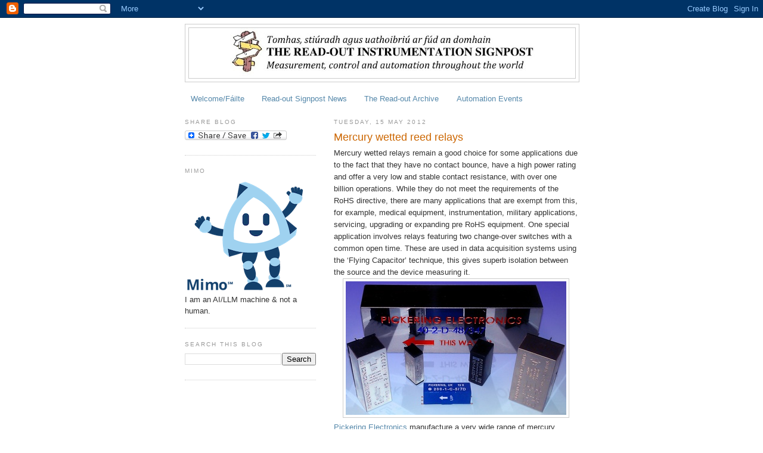

--- FILE ---
content_type: text/html; charset=UTF-8
request_url: https://instsignpost.blogspot.com/2012/05/mercury-wetted-reed-relays.html
body_size: 35627
content:
<!DOCTYPE html>
<html dir='ltr' xmlns='http://www.w3.org/1999/xhtml' xmlns:b='http://www.google.com/2005/gml/b' xmlns:data='http://www.google.com/2005/gml/data' xmlns:expr='http://www.google.com/2005/gml/expr'>
<head>
<link href='https://www.blogger.com/static/v1/widgets/2944754296-widget_css_bundle.css' rel='stylesheet' type='text/css'/>
<meta content='text/html; charset=UTF-8' http-equiv='Content-Type'/>
<meta content='blogger' name='generator'/>
<link href='https://instsignpost.blogspot.com/favicon.ico' rel='icon' type='image/x-icon'/>
<link href='http://instsignpost.blogspot.com/2012/05/mercury-wetted-reed-relays.html' rel='canonical'/>
<link rel="alternate" type="application/atom+xml" title="Read-out Instrumentation Signpost - Atom" href="https://instsignpost.blogspot.com/feeds/posts/default" />
<link rel="alternate" type="application/rss+xml" title="Read-out Instrumentation Signpost - RSS" href="https://instsignpost.blogspot.com/feeds/posts/default?alt=rss" />
<link rel="service.post" type="application/atom+xml" title="Read-out Instrumentation Signpost - Atom" href="https://www.blogger.com/feeds/7924608720626345898/posts/default" />

<link rel="alternate" type="application/atom+xml" title="Read-out Instrumentation Signpost - Atom" href="https://instsignpost.blogspot.com/feeds/690405691663001053/comments/default" />
<!--Can't find substitution for tag [blog.ieCssRetrofitLinks]-->
<link href='https://blogger.googleusercontent.com/img/b/R29vZ2xl/AVvXsEiSC8Y92qPIEQGr3ta2nYsGS9c0Io-xkBcoTujiKZTp3Dn74iPQW42_-wBG60Df-XsSPm3CFaEbDSKUvcS2ZzDxTc316B4kWjaEg75lUIYMBO_cOEL9lEnA7WY-XBFcD7LHDEVgT2UwnTRP/s1600/mercuryreed.jpg' rel='image_src'/>
<meta content='http://instsignpost.blogspot.com/2012/05/mercury-wetted-reed-relays.html' property='og:url'/>
<meta content='Mercury wetted reed relays' property='og:title'/>
<meta content='Mercury wetted relays remain a good choice for some applications due to the fact that they have no contact bounce, have a high power rating ...' property='og:description'/>
<meta content='https://blogger.googleusercontent.com/img/b/R29vZ2xl/AVvXsEiSC8Y92qPIEQGr3ta2nYsGS9c0Io-xkBcoTujiKZTp3Dn74iPQW42_-wBG60Df-XsSPm3CFaEbDSKUvcS2ZzDxTc316B4kWjaEg75lUIYMBO_cOEL9lEnA7WY-XBFcD7LHDEVgT2UwnTRP/w1200-h630-p-k-no-nu/mercuryreed.jpg' property='og:image'/>
<title>Read-out Instrumentation Signpost: Mercury wetted reed relays</title>
<style id='page-skin-1' type='text/css'><!--
/*
-----------------------------------------------
Blogger Template Style
Name:     Minima Lefty
Date:     14 Jul 2006
----------------------------------------------- */
/* Use this with templates/template-twocol.html */
body {
background:#ffffff;
margin:0;
color:#333333;
font:x-small Georgia Serif;
font-size/* */:/**/small;
font-size: /**/small;
text-align: center;
}
a:link {
color:#5588aa;
text-decoration:none;
}
a:visited {
color:#999999;
text-decoration:none;
}
a:hover {
color:#cc6600;
text-decoration:underline;
}
a img {
border-width:0;
}
/* Header
-----------------------------------------------
*/
#header-wrapper {
width:660px;
margin:0 auto 10px;
border:1px solid #cccccc;
}
#header-inner {
background-position: center;
margin-left: auto;
margin-right: auto;
}
#header {
margin: 5px;
border: 1px solid #cccccc;
text-align: center;
color:#333333;
}
#header h1 {
margin:5px 5px 0;
padding:15px 20px .25em;
line-height:1.2em;
text-transform:uppercase;
letter-spacing:.2em;
font: normal normal 180% Georgia, Serif;
}
#header a {
color:#333333;
text-decoration:none;
}
#header a:hover {
color:#333333;
}
#header .description {
margin:0 5px 5px;
padding:0 20px 15px;
max-width:700px;
text-transform:uppercase;
letter-spacing:.2em;
line-height: 1.4em;
font: normal normal 78% Arial, sans-serif;
color: #999999;
}
#header img {
margin-left: auto;
margin-right: auto;
}
/* Outer-Wrapper
----------------------------------------------- */
#outer-wrapper {
width: 660px;
margin:0 auto;
padding:10px;
text-align:left;
font: normal normal 100% Arial, sans-serif;
}
#main-wrapper {
width: 410px;
float: right;
word-wrap: break-word; /* fix for long text breaking sidebar float in IE */
overflow: hidden;     /* fix for long non-text content breaking IE sidebar float */
}
#sidebar-wrapper {
width: 220px;
float: left;
word-wrap: break-word; /* fix for long text breaking sidebar float in IE */
overflow: hidden;     /* fix for long non-text content breaking IE sidebar float */
}
/* Headings
----------------------------------------------- */
h2 {
margin:1.5em 0 .75em;
font:normal normal 78% 'Trebuchet MS',Trebuchet,Arial,Verdana,Sans-serif;
line-height: 1.4em;
text-transform:uppercase;
letter-spacing:.2em;
color:#999999;
}
/* Posts
-----------------------------------------------
*/
h2.date-header {
margin:1.5em 0 .5em;
}
.post {
margin:.5em 0 1.5em;
border-bottom:1px dotted #cccccc;
padding-bottom:1.5em;
}
.post h3 {
margin:.25em 0 0;
padding:0 0 4px;
font-size:140%;
font-weight:normal;
line-height:1.4em;
color:#cc6600;
}
.post h3 a, .post h3 a:visited, .post h3 strong {
display:block;
text-decoration:none;
color:#cc6600;
font-weight:normal;
}
.post h3 strong, .post h3 a:hover {
color:#333333;
}
.post-body {
margin:0 0 .75em;
line-height:1.6em;
}
.post-body blockquote {
line-height:1.3em;
}
.post-footer {
margin: .75em 0;
color:#999999;
text-transform:uppercase;
letter-spacing:.1em;
font: normal normal 78% 'Trebuchet MS', Trebuchet, Arial, Verdana, Sans-serif;
line-height: 1.4em;
}
.comment-link {
margin-left:.6em;
}
.post img, table.tr-caption-container {
padding:4px;
border:1px solid #cccccc;
}
.tr-caption-container img {
border: none;
padding: 0;
}
.post blockquote {
margin:1em 20px;
}
.post blockquote p {
margin:.75em 0;
}
/* Comments
----------------------------------------------- */
#comments h4 {
margin:1em 0;
font-weight: bold;
line-height: 1.4em;
text-transform:uppercase;
letter-spacing:.2em;
color: #999999;
}
#comments-block {
margin:1em 0 1.5em;
line-height:1.6em;
}
#comments-block .comment-author {
margin:.5em 0;
}
#comments-block .comment-body {
margin:.25em 0 0;
}
#comments-block .comment-footer {
margin:-.25em 0 2em;
line-height: 1.4em;
text-transform:uppercase;
letter-spacing:.1em;
}
#comments-block .comment-body p {
margin:0 0 .75em;
}
.deleted-comment {
font-style:italic;
color:gray;
}
.feed-links {
clear: both;
line-height: 2.5em;
}
#blog-pager-newer-link {
float: left;
}
#blog-pager-older-link {
float: right;
}
#blog-pager {
text-align: center;
}
/* Sidebar Content
----------------------------------------------- */
.sidebar {
color: #333333;
line-height: 1.5em;
}
.sidebar ul {
list-style:none;
margin:0 0 0;
padding:0 0 0;
}
.sidebar li {
margin:0;
padding-top:0;
padding-right:0;
padding-bottom:.25em;
padding-left:15px;
text-indent:-15px;
line-height:1.5em;
}
.sidebar .widget, .main .widget {
border-bottom:1px dotted #cccccc;
margin:0 0 1.5em;
padding:0 0 1.5em;
}
.main .Blog {
border-bottom-width: 0;
}
/* Profile
----------------------------------------------- */
.profile-img {
float: left;
margin-top: 0;
margin-right: 5px;
margin-bottom: 5px;
margin-left: 0;
padding: 4px;
border: 1px solid #cccccc;
}
.profile-data {
margin:0;
text-transform:uppercase;
letter-spacing:.1em;
font: normal normal 78% 'Trebuchet MS', Trebuchet, Arial, Verdana, Sans-serif;
color: #999999;
font-weight: bold;
line-height: 1.6em;
}
.profile-datablock {
margin:.5em 0 .5em;
}
.profile-textblock {
margin: 0.5em 0;
line-height: 1.6em;
}
.profile-link {
font: normal normal 78% 'Trebuchet MS', Trebuchet, Arial, Verdana, Sans-serif;
text-transform: uppercase;
letter-spacing: .1em;
}
/* Footer
----------------------------------------------- */
#footer {
width:660px;
clear:both;
margin:0 auto;
padding-top:15px;
line-height: 1.6em;
text-transform:uppercase;
letter-spacing:.1em;
text-align: center;
}

--></style>
<script type='text/javascript'>

  var _gaq = _gaq || [];
  _gaq.push(['_setAccount', 'UA-18015610-1']);
  _gaq.push(['_setDomainName', '.blogspot.com']);
  _gaq.push(['_trackPageview']);

  (function() {
    var ga = document.createElement('script'); ga.type = 'text/javascript'; ga.async = true;
    ga.src = ('https:' == document.location.protocol ? 'https://ssl' : 'http://www') + '.google-analytics.com/ga.js';
    var s = document.getElementsByTagName('script')[0]; s.parentNode.insertBefore(ga, s);
  })();

</script>
<link href='https://www.blogger.com/dyn-css/authorization.css?targetBlogID=7924608720626345898&amp;zx=3e3cf68c-b700-4df5-a489-6254d6b4799f' media='none' onload='if(media!=&#39;all&#39;)media=&#39;all&#39;' rel='stylesheet'/><noscript><link href='https://www.blogger.com/dyn-css/authorization.css?targetBlogID=7924608720626345898&amp;zx=3e3cf68c-b700-4df5-a489-6254d6b4799f' rel='stylesheet'/></noscript>
<meta name='google-adsense-platform-account' content='ca-host-pub-1556223355139109'/>
<meta name='google-adsense-platform-domain' content='blogspot.com'/>

<!-- data-ad-client=ca-pub-3439515965634832 -->

</head>
<body>
<div class='navbar section' id='navbar'><div class='widget Navbar' data-version='1' id='Navbar1'><script type="text/javascript">
    function setAttributeOnload(object, attribute, val) {
      if(window.addEventListener) {
        window.addEventListener('load',
          function(){ object[attribute] = val; }, false);
      } else {
        window.attachEvent('onload', function(){ object[attribute] = val; });
      }
    }
  </script>
<div id="navbar-iframe-container"></div>
<script type="text/javascript" src="https://apis.google.com/js/platform.js"></script>
<script type="text/javascript">
      gapi.load("gapi.iframes:gapi.iframes.style.bubble", function() {
        if (gapi.iframes && gapi.iframes.getContext) {
          gapi.iframes.getContext().openChild({
              url: 'https://www.blogger.com/navbar/7924608720626345898?po\x3d690405691663001053\x26origin\x3dhttps://instsignpost.blogspot.com',
              where: document.getElementById("navbar-iframe-container"),
              id: "navbar-iframe"
          });
        }
      });
    </script><script type="text/javascript">
(function() {
var script = document.createElement('script');
script.type = 'text/javascript';
script.src = '//pagead2.googlesyndication.com/pagead/js/google_top_exp.js';
var head = document.getElementsByTagName('head')[0];
if (head) {
head.appendChild(script);
}})();
</script>
</div></div>
<div id='outer-wrapper'><div id='wrap2'>
<!-- skip links for text browsers -->
<span id='skiplinks' style='display:none;'>
<a href='#main'>skip to main </a> |
      <a href='#sidebar'>skip to sidebar</a>
</span>
<div id='header-wrapper'>
<div class='header section' id='header'><div class='widget Header' data-version='1' id='Header1'>
<div id='header-inner'>
<a href='https://instsignpost.blogspot.com/' style='display: block'>
<img alt='Read-out Instrumentation Signpost' height='84px; ' id='Header1_headerimg' src='https://blogger.googleusercontent.com/img/b/R29vZ2xl/AVvXsEij6WJfWyOj_-9-uY15kGAioLZmb5jgIr-6y7f4rrxPfrOlWKDgy-CmKaoODsnt333z8BZ9P6ElhTJgwhoxInZoc1OvRTiLFs3zMZ8_y116YBDTa81YY4IMyRUIrScYDRO08YZeOqPk77aP/s511/bloggerhead.jpeg' style='display: block' width='511px; '/>
</a>
</div>
</div></div>
</div>
<div id='content-wrapper'>
<div id='crosscol-wrapper' style='text-align:center'>
<div class='crosscol section' id='crosscol'><div class='widget PageList' data-version='1' id='PageList1'>
<div class='widget-content'>
<ul>
<li>
<a href='http://instsignpost.blogspot.com/p/welcomefailte.html'>Welcome/Fáilte</a>
</li>
<li>
<a href='http://read-out.net/signpost/nuacht.html'>Read-out Signpost News</a>
</li>
<li>
<a href='https://instsignpost.blogspot.com/p/signpost-archive.html'>The Read-out Archive  </a>
</li>
<li>
<a href='http://read-out.net/signpost/expo.html'>Automation Events</a>
</li>
</ul>
<div class='clear'></div>
</div>
</div></div>
</div>
<div id='main-wrapper'>
<div class='main section' id='main'><div class='widget Blog' data-version='1' id='Blog1'>
<div class='blog-posts hfeed'>

          <div class="date-outer">
        
<h2 class='date-header'><span>Tuesday, 15 May 2012</span></h2>

          <div class="date-posts">
        
<div class='post-outer'>
<div class='post hentry uncustomized-post-template' itemprop='blogPost' itemscope='itemscope' itemtype='http://schema.org/BlogPosting'>
<meta content='https://blogger.googleusercontent.com/img/b/R29vZ2xl/AVvXsEiSC8Y92qPIEQGr3ta2nYsGS9c0Io-xkBcoTujiKZTp3Dn74iPQW42_-wBG60Df-XsSPm3CFaEbDSKUvcS2ZzDxTc316B4kWjaEg75lUIYMBO_cOEL9lEnA7WY-XBFcD7LHDEVgT2UwnTRP/s1600/mercuryreed.jpg' itemprop='image_url'/>
<meta content='7924608720626345898' itemprop='blogId'/>
<meta content='690405691663001053' itemprop='postId'/>
<a name='690405691663001053'></a>
<h3 class='post-title entry-title' itemprop='name'>
Mercury wetted reed relays
</h3>
<div class='post-header'>
<div class='post-header-line-1'></div>
</div>
<div class='post-body entry-content' id='post-body-690405691663001053' itemprop='description articleBody'>
Mercury wetted relays remain a good choice for some applications due to the fact that they have no contact bounce, have a high power rating and offer a very low and stable contact resistance, with over one billion operations.  While they do not meet the requirements of the RoHS directive, there are many applications that are exempt from this, for example, medical equipment, instrumentation, military applications, servicing, upgrading or expanding pre RoHS equipment.  One special application involves relays featuring two change-over switches with a common open time. These are used in data acquisition systems using the &#8216;Flying Capacitor&#8217; technique, this gives superb isolation between the source and the device measuring it.<br />
<div class="separator" style="clear: both; text-align: center;"><a href="https://blogger.googleusercontent.com/img/b/R29vZ2xl/AVvXsEiSC8Y92qPIEQGr3ta2nYsGS9c0Io-xkBcoTujiKZTp3Dn74iPQW42_-wBG60Df-XsSPm3CFaEbDSKUvcS2ZzDxTc316B4kWjaEg75lUIYMBO_cOEL9lEnA7WY-XBFcD7LHDEVgT2UwnTRP/s1600/mercuryreed.jpg" imageanchor="1" style="margin-left: 1em; margin-right: 1em;"><img border="0" src="https://blogger.googleusercontent.com/img/b/R29vZ2xl/AVvXsEiSC8Y92qPIEQGr3ta2nYsGS9c0Io-xkBcoTujiKZTp3Dn74iPQW42_-wBG60Df-XsSPm3CFaEbDSKUvcS2ZzDxTc316B4kWjaEg75lUIYMBO_cOEL9lEnA7WY-XBFcD7LHDEVgT2UwnTRP/s1600/mercuryreed.jpg" /></a></div><a href="http://www.pickeringrelay.com/" target="_blank">Pickering Electronics</a> manufacture a very wide range of mercury wetted relays, from large high power devices to very small single-in-line types. &nbsp;Many mercury types from other manufacturers are no longer available so if you have a mercury relay requirement this is a useful source for them.
<div style='clear: both;'></div>
</div>
<div class='post-footer'>
<div class='post-footer-line post-footer-line-1'>
<span class='post-author vcard'>
Posted by
<span class='fn' itemprop='author' itemscope='itemscope' itemtype='http://schema.org/Person'>
<span itemprop='name'>Eoin Ó Riain</span>
</span>
</span>
<span class='post-timestamp'>
at
<meta content='http://instsignpost.blogspot.com/2012/05/mercury-wetted-reed-relays.html' itemprop='url'/>
<a class='timestamp-link' href='https://instsignpost.blogspot.com/2012/05/mercury-wetted-reed-relays.html' rel='bookmark' title='permanent link'><abbr class='published' itemprop='datePublished' title='2012-05-15T14:16:00+01:00'>14:16</abbr></a>
</span>
<span class='post-comment-link'>
</span>
<span class='post-icons'>
<span class='item-action'>
<a href='https://www.blogger.com/email-post/7924608720626345898/690405691663001053' title='Email Post'>
<img alt='' class='icon-action' height='13' src='https://resources.blogblog.com/img/icon18_email.gif' width='18'/>
</a>
</span>
<span class='item-control blog-admin pid-1962765078'>
<a href='https://www.blogger.com/post-edit.g?blogID=7924608720626345898&postID=690405691663001053&from=pencil' title='Edit Post'>
<img alt='' class='icon-action' height='18' src='https://resources.blogblog.com/img/icon18_edit_allbkg.gif' width='18'/>
</a>
</span>
</span>
<div class='post-share-buttons goog-inline-block'>
</div>
</div>
<div class='post-footer-line post-footer-line-2'>
<span class='post-labels'>
Labels:
<a href='https://instsignpost.blogspot.com/search/label/Pickering%20Electronics' rel='tag'>Pickering Electronics</a>,
<a href='https://instsignpost.blogspot.com/search/label/Relays' rel='tag'>Relays</a>
</span>
</div>
<div class='post-footer-line post-footer-line-3'>
<span class='post-location'>
</span>
</div>
</div>
</div>
<div class='comments' id='comments'>
<a name='comments'></a>
<h4>No comments:</h4>
<div id='Blog1_comments-block-wrapper'>
<dl class='avatar-comment-indent' id='comments-block'>
</dl>
</div>
<p class='comment-footer'>
<div class='comment-form'>
<a name='comment-form'></a>
<h4 id='comment-post-message'>Post a Comment</h4>
<p>
</p>
<a href='https://www.blogger.com/comment/frame/7924608720626345898?po=690405691663001053&hl=en-GB&saa=85391&origin=https://instsignpost.blogspot.com' id='comment-editor-src'></a>
<iframe allowtransparency='true' class='blogger-iframe-colorize blogger-comment-from-post' frameborder='0' height='410px' id='comment-editor' name='comment-editor' src='' width='100%'></iframe>
<script src='https://www.blogger.com/static/v1/jsbin/2830521187-comment_from_post_iframe.js' type='text/javascript'></script>
<script type='text/javascript'>
      BLOG_CMT_createIframe('https://www.blogger.com/rpc_relay.html');
    </script>
</div>
</p>
</div>
</div>

        </div></div>
      
</div>
<div class='blog-pager' id='blog-pager'>
<span id='blog-pager-newer-link'>
<a class='blog-pager-newer-link' href='https://instsignpost.blogspot.com/2012/05/portable-ftir-gas-analyser.html' id='Blog1_blog-pager-newer-link' title='Newer Post'>Newer Post</a>
</span>
<span id='blog-pager-older-link'>
<a class='blog-pager-older-link' href='https://instsignpost.blogspot.com/2012/05/relay-switch-drawings-now-available-to.html' id='Blog1_blog-pager-older-link' title='Older Post'>Older Post</a>
</span>
<a class='home-link' href='https://instsignpost.blogspot.com/'>Home</a>
</div>
<div class='clear'></div>
<div class='post-feeds'>
<div class='feed-links'>
Subscribe to:
<a class='feed-link' href='https://instsignpost.blogspot.com/feeds/690405691663001053/comments/default' target='_blank' type='application/atom+xml'>Post Comments (Atom)</a>
</div>
</div>
</div></div>
</div>
<div id='sidebar-wrapper'>
<div class='sidebar section' id='sidebar'><div class='widget HTML' data-version='1' id='HTML4'>
<h2 class='title'>Share Blog</h2>
<div class='widget-content'>
<a class="a2a_dd" href="http://www.addtoany.com/share_save"><img border="0" width="171" alt="Share/Bookmark" src="https://lh3.googleusercontent.com/blogger_img_proxy/AEn0k_sXa6otf0WuZYnfT1TGE94pZiDt3WAY5avgM0SZByF8ERh_imedOLyUx8UzmHQ3x89p6udhe3-kzwmVc8w5158lHvrDV5uXAS9T3mSDO1z37BFNZpSFx7u_GeE=s0-d" height="16"></a><script type="text/javascript">a2a_linkname=document.title;a2a_linkurl=location.href;</script><script src="//static.addtoany.com/menu/page.js" type="text/javascript"></script>
</div>
<div class='clear'></div>
</div><div class='widget Image' data-version='1' id='Image1'>
<h2>Mimo</h2>
<div class='widget-content'>
<a href='https://www.isa.org/mimo'>
<img alt='Mimo' height='186' id='Image1_img' src='https://blogger.googleusercontent.com/img/a/AVvXsEhmsGkbDvbxXUnyqPasJGEufzyH-8IUxiHTV6sl9_sXLLnECIxRcKKzZCA2oljNOWxk-G1ol9hIUTjtc0g1rJa3NCSO1mjpwvR8nU7_Y1k3bBmm4jGj-puMxkJjO7giSDxG_LbVVquaFw5jC_snRmRyFQABQJdQ6b_Q1CVOsC_D5mLak0GzlP6K5SSnRl-f=s200' width='200'/>
</a>
<br/>
<span class='caption'>I am an AI/LLM machine & not a human.</span>
</div>
<div class='clear'></div>
</div><div class='widget BlogSearch' data-version='1' id='BlogSearch1'>
<h2 class='title'>Search This Blog</h2>
<div class='widget-content'>
<div id='BlogSearch1_form'>
<form action='https://instsignpost.blogspot.com/search' class='gsc-search-box' target='_top'>
<table cellpadding='0' cellspacing='0' class='gsc-search-box'>
<tbody>
<tr>
<td class='gsc-input'>
<input autocomplete='off' class='gsc-input' name='q' size='10' title='search' type='text' value=''/>
</td>
<td class='gsc-search-button'>
<input class='gsc-search-button' title='search' type='submit' value='Search'/>
</td>
</tr>
</tbody>
</table>
</form>
</div>
</div>
<div class='clear'></div>
</div><div class='widget AdSense' data-version='1' id='AdSense2'>
<div class='widget-content'>
<script async src="https://pagead2.googlesyndication.com/pagead/js/adsbygoogle.js"></script>
<!-- instsignpost_sidebar_AdSense2_200x200_as -->
<ins class="adsbygoogle"
     style="display:inline-block;width:200px;height:200px"
     data-ad-client="ca-pub-3439515965634832"
     data-ad-host="ca-host-pub-1556223355139109"
     data-ad-slot="3042173979"></ins>
<script>
(adsbygoogle = window.adsbygoogle || []).push({});
</script>
<div class='clear'></div>
</div>
</div><div class='widget PopularPosts' data-version='1' id='PopularPosts1'>
<h2>Popular Posts</h2>
<div class='widget-content popular-posts'>
<ul>
<li>
<div class='item-content'>
<div class='item-thumbnail'>
<a href='https://instsignpost.blogspot.com/2026/01/iiot-portfolio-strengthened.html' target='_blank'>
<img alt='' border='0' src='https://blogger.googleusercontent.com/img/b/R29vZ2xl/AVvXsEipi2KuJ4jkNtVjZTJJ0vluaHs5U7dVrVJqQsFaTqRh6vS7TBy_S4m_nVXLLyUsWpurksQzzeu8LiwDNxytEDs4unCekY5n_OPj5ybNA3Nx2z_S2Ur24bEcWviRppsicX441gB01OhzoaiP3H_-mdyNQNj3_FwarLryM5DEu1jS1XYa9MifEsRDCrc7LtX_/w72-h72-p-k-no-nu/pr_0126.jpg'/>
</a>
</div>
<div class='item-title'><a href='https://instsignpost.blogspot.com/2026/01/iiot-portfolio-strengthened.html'>IIoT portfolio strengthened. </a></div>
<div class='item-snippet'>  WIKA  acquired a majority stake in Asystom SAS  in December (2025). This is a French company specialising in industrial smart monitoring a...</div>
</div>
<div style='clear: both;'></div>
</li>
<li>
<div class='item-content'>
<div class='item-thumbnail'>
<a href='https://instsignpost.blogspot.com/2026/01/vendoragnostic-otiot-cybersecurity.html' target='_blank'>
<img alt='' border='0' src='https://blogger.googleusercontent.com/img/b/R29vZ2xl/AVvXsEgLgeh0tHiy8zf6YX0ahY47As3x7vHeDVabvs4rTCTTHWX1FG8XXo8743M1AIUgofVuaIRXZZuagVLjNwstuakzDWLhFPAYsygpII9C0PU59582b0TXVNqpNbV3rKGe9y1p7wAJ7HWlq5NKLTOIn7XU4b2f6-OhTm9HwFyB1wbcSh8UEoX__h_oJ-PvDOA4/w72-h72-p-k-no-nu/Edgard_Capdevielle.jpg'/>
</a>
</div>
<div class='item-title'><a href='https://instsignpost.blogspot.com/2026/01/vendoragnostic-otiot-cybersecurity.html'>Vendor&#8209;agnostic OT/IoT cybersecurity solutions. </a></div>
<div class='item-snippet'>  Nozomi Networks  has confirmed that Mitsubishi Electric Corporation has completed its acquisition of the company. Originally announced las...</div>
</div>
<div style='clear: both;'></div>
</li>
<li>
<div class='item-content'>
<div class='item-thumbnail'>
<a href='https://instsignpost.blogspot.com/2026/01/esteemed-fellows-in-automation.html' target='_blank'>
<img alt='' border='0' src='https://blogger.googleusercontent.com/img/b/R29vZ2xl/AVvXsEjgTmc3iFgTJ4LyZhdf64tB9-5fu_hSM0nbm2wvvlLjok4TkUWDXHum7Abyva0lnWfvUDY-PAqgtoYt4JSX2Tc2USto7T6QR2PeI5Mw7_He6JiXKopz3B6OSKa6JQyhJGGRJUJhHjN_RvhIIPOKPcPKZ3qSR5H6wU57DMNv-Xdep6l-UNk1pSFe4_JlbM9K/w72-h72-p-k-no-nu/FellowISA.jpg'/>
</a>
</div>
<div class='item-title'><a href='https://instsignpost.blogspot.com/2026/01/esteemed-fellows-in-automation.html'>Esteemed Fellows in Automation. </a></div>
<div class='item-snippet'>  The esteemed Fellow member grade is one of the ISA&#39;s (The International Society of Automation)  highest honours, recognising only thos...</div>
</div>
<div style='clear: both;'></div>
</li>
<li>
<div class='item-content'>
<div class='item-thumbnail'>
<a href='https://instsignpost.blogspot.com/2026/01/60-years-renting-test-measurement.html' target='_blank'>
<img alt='' border='0' src='https://blogger.googleusercontent.com/img/b/R29vZ2xl/AVvXsEi59jt_z7g6K0qiTw5KkIVK5JyfzNIDKkqO8owPxadhd9UEzruYUVvQH0i0ErZZpdMCGg-HNPCLSt_3cMII39uPdHXknv5mcwkIwIFDdbVhE-eFLAKpjaerADRfyvpLNGbQaJDej-T1zfhW7WBrIjBUOeQvXkaDiK7-K0Q43ertnCZAu4_6kaxovZv0ifID/w72-h72-p-k-no-nu/Electro%20Rent%20at%2060.jpg_ico500.jpg'/>
</a>
</div>
<div class='item-title'><a href='https://instsignpost.blogspot.com/2026/01/60-years-renting-test-measurement.html'>60 years renting test & measurement. </a></div>
<div class='item-snippet'>  Helping engineers, innovators, and procurement teams bring ideas to life with greater speed, flexibility, and confidence.  Founded in 1965...</div>
</div>
<div style='clear: both;'></div>
</li>
<li>
<div class='item-content'>
<div class='item-thumbnail'>
<a href='https://instsignpost.blogspot.com/2026/01/safe-servo-drive.html' target='_blank'>
<img alt='' border='0' src='https://blogger.googleusercontent.com/img/b/R29vZ2xl/AVvXsEgS3blRYcg-wGUL0eGciEGTGAItjObmAx1V-dGMAGrYWUdI0R2ZnpgfAFYKvRcbztPv5rzMAWX73LNajOfL1BQxhnXrWXpSd61qWhlvFYlM7NjkkT7V1ee6CeTIZVtoBzWBR92s0xdf2ofVXfqkMVytKOZZj_5fTGJtcEGmRfMBGRdl_fNQ6JXWw5mMVLXF/w72-h72-p-k-no-nu/CMMT_AS_S3%20copy.jpg'/>
</a>
</div>
<div class='item-title'><a href='https://instsignpost.blogspot.com/2026/01/safe-servo-drive.html'>Safe servo drive. </a></div>
<div class='item-snippet'>   The Festo CMMT-AS-MP-S3 servo drive is a new product designed to simplify the implementation of high-level extended safety in automated m...</div>
</div>
<div style='clear: both;'></div>
</li>
<li>
<div class='item-content'>
<div class='item-thumbnail'>
<a href='https://instsignpost.blogspot.com/2026/01/tool-automates-batch-record-creation.html' target='_blank'>
<img alt='' border='0' src='https://blogger.googleusercontent.com/img/b/R29vZ2xl/AVvXsEj-Xh1R4EhZmsLU4clqVBScBigiZTQWoznsk-r8Z2FIXsL9c3aOtyGTpu9APIw6QnX1TtmiZPDhejuT6h5TExULCEcf5bLdwvhPGyv7k3fLS-Nd51jvvSh9j-VUuqN7d-iDE6kJbagzfkIqFYKazLr4m5QsDnJRcPZ3oC9D4CUtIwaksB5vhmcScbJpVhCp/w72-h72-p-k-no-nu/DeltaVImportTool.png'/>
</a>
</div>
<div class='item-title'><a href='https://instsignpost.blogspot.com/2026/01/tool-automates-batch-record-creation.html'>Tool automates batch record creation. </a></div>
<div class='item-snippet'> Streamlining Life Sciences recipe creation for faster time to market.    The just announced DeltaV&#8482; MES Recipe Importer Tool  is a no-code ...</div>
</div>
<div style='clear: both;'></div>
</li>
<li>
<div class='item-content'>
<div class='item-thumbnail'>
<a href='https://instsignpost.blogspot.com/2026/01/virtual-commissioning-of-drive-solutions.html' target='_blank'>
<img alt='' border='0' src='https://blogger.googleusercontent.com/img/b/R29vZ2xl/AVvXsEipux59nPzq_FMjLzodg7uNEN4h7LofAwPBoLwGx_HSMUpu4tRxKhr9g1IQ3rUcUEpgzHcgm-LCKsOdj1zKD9LyKTQWhx_GR18XfzTiEF6t15E50PzZ1093azNI2wGZfiTgogWle2pYP5tgQO3kha7ipMKzdOheNNGBCKkAXYbsz2GgL9LSoM_oC99Zv_RY/w72-h72-p-k-no-nu/NORD_VIBN_cmyk.jpg_ico500.jpg'/>
</a>
</div>
<div class='item-title'><a href='https://instsignpost.blogspot.com/2026/01/virtual-commissioning-of-drive-solutions.html'>Virtual commissioning of drive solutions. </a></div>
<div class='item-snippet'>    NORD now offers digital twins for system development. Based on a myNORD configuration, it is now possible to request individually create...</div>
</div>
<div style='clear: both;'></div>
</li>
<li>
<div class='item-content'>
<div class='item-thumbnail'>
<a href='https://instsignpost.blogspot.com/2026/01/sustainability-calculator.html' target='_blank'>
<img alt='' border='0' src='https://blogger.googleusercontent.com/img/b/R29vZ2xl/AVvXsEi5NcJ1U4oPtgdMc8T23xXh1578D1yokXutPXwfocTp0adO612wge1Eo_CHh3F3OEQNUfKBB0xWQ_VcUtizNEJy_dGw91-YOM1Iv5J_uqCW7xIU1BM42oY69ImpGCz9Ql-MVsXJGlxEKL1sJ8yDZ07zTgy2q9Z0JdomgWfW5sTFDq5nCMaNVxANdbNcI3ZE/w72-h72-p-k-no-nu/Sustainability_Rockwell.jpg'/>
</a>
</div>
<div class='item-title'><a href='https://instsignpost.blogspot.com/2026/01/sustainability-calculator.html'>Sustainability calculator. </a></div>
<div class='item-snippet'>        Rockwell Automation&#8217;s Sustainability Calculator for Repairs  enables manufacturers to factor CO2e emissions and waste reduction into...</div>
</div>
<div style='clear: both;'></div>
</li>
<li>
<div class='item-content'>
<div class='item-thumbnail'>
<a href='https://instsignpost.blogspot.com/2026/01/automotive-safety.html' target='_blank'>
<img alt='' border='0' src='https://blogger.googleusercontent.com/img/b/R29vZ2xl/AVvXsEiGvEbeflSg7gOLoyxWOMX5RRjD22HwoDH8bu5tV2DbbPjem78nqALWxojASQHQg7EGbmecVsYOfnJuwfNdCrm_fNiMr-4helMCLqlZudYSzvi0JFBPuHLVELvu7wfN9P3xRpzh2kA1s1sMgEFmUof6Czx-nqhDTTQhGmdemLYvgGu8KMSPSGbXr2IcSra4/w72-h72-p-k-no-nu/tura.jpg'/>
</a>
</div>
<div class='item-title'><a href='https://instsignpost.blogspot.com/2026/01/automotive-safety.html'>Automotive safety. </a></div>
<div class='item-snippet'>Thermal Infrared Camera for Improved Pedestrian Automatic Emergency Braking and Autonomous Vehicle Safety.  Tura&#8482;, the first Automotive Safe...</div>
</div>
<div style='clear: both;'></div>
</li>
<li>
<div class='item-content'>
<div class='item-thumbnail'>
<a href='https://instsignpost.blogspot.com/2026/01/2d-smart-cameras.html' target='_blank'>
<img alt='' border='0' src='https://blogger.googleusercontent.com/img/b/R29vZ2xl/AVvXsEifoyRkfCa8pLaWpge1D2O0nR-yr8io281mtlYRnxk5M33x8_SPatxVZYbnXjz26X5-Y7YEbepLsKmhUbwg70vX_PCboQMEQRVgHoYHbfDV_QK8v17iuuA2tHhBD5K65OltTEKajvJdyB9CRgrHhc3pFKSkjlvITkypqV3o4Lr-16F9EZfKXCcgbm5BzgLJ/w72-h72-p-k-no-nu/LMI_Geocator_2D.jpg'/>
</a>
</div>
<div class='item-title'><a href='https://instsignpost.blogspot.com/2026/01/2d-smart-cameras.html'>2D smart cameras. </a></div>
<div class='item-snippet'>Industrial vision with Edge Ai.   The launch of Gocator&#174; 2D Smart Cameras  has been announced by LMI Technologies. This is a new class of in...</div>
</div>
<div style='clear: both;'></div>
</li>
</ul>
<div class='clear'></div>
</div>
</div><div class='widget Feed' data-version='1' id='Feed1'>
<h2>Our other blog!</h2>
<div class='widget-content' id='Feed1_feedItemListDisplay'>
<span style='filter: alpha(25); opacity: 0.25;'>
<a href='http://instrumentsignpost.wordpress.com/feed/'>Loading...</a>
</span>
</div>
<div class='clear'></div>
</div><div class='widget AdSense' data-version='1' id='AdSense1'>
<div class='widget-content'>
<script type="text/javascript"><!--
google_ad_client="pub-3439515965634832";
google_ad_host="pub-1556223355139109";
google_ad_host_channel="00000";
google_ad_width=250;
google_ad_height=250;
google_ad_format="250x250_as";
google_ad_type="text_image";
google_color_border="FFFFFF";
google_color_bg="FFFFFF";
google_color_link="333333";
google_color_url="FF6633";
google_color_text="FF9933";
//--></script>
<script type="text/javascript" src="//pagead2.googlesyndication.com/pagead/show_ads.js">
</script>
<div class='clear'></div>
</div>
</div><div class='widget BlogArchive' data-version='1' id='BlogArchive1'>
<h2>Blog Archive</h2>
<div class='widget-content'>
<div id='ArchiveList'>
<div id='BlogArchive1_ArchiveList'>
<ul class='hierarchy'>
<li class='archivedate collapsed'>
<a class='toggle' href='javascript:void(0)'>
<span class='zippy'>

        &#9658;&#160;
      
</span>
</a>
<a class='post-count-link' href='https://instsignpost.blogspot.com/2026/'>
2026
</a>
<span class='post-count' dir='ltr'>(61)</span>
<ul class='hierarchy'>
<li class='archivedate collapsed'>
<a class='toggle' href='javascript:void(0)'>
<span class='zippy'>

        &#9658;&#160;
      
</span>
</a>
<a class='post-count-link' href='https://instsignpost.blogspot.com/2026/01/'>
January
</a>
<span class='post-count' dir='ltr'>(61)</span>
</li>
</ul>
</li>
</ul>
<ul class='hierarchy'>
<li class='archivedate collapsed'>
<a class='toggle' href='javascript:void(0)'>
<span class='zippy'>

        &#9658;&#160;
      
</span>
</a>
<a class='post-count-link' href='https://instsignpost.blogspot.com/2025/'>
2025
</a>
<span class='post-count' dir='ltr'>(619)</span>
<ul class='hierarchy'>
<li class='archivedate collapsed'>
<a class='toggle' href='javascript:void(0)'>
<span class='zippy'>

        &#9658;&#160;
      
</span>
</a>
<a class='post-count-link' href='https://instsignpost.blogspot.com/2025/12/'>
December
</a>
<span class='post-count' dir='ltr'>(49)</span>
</li>
</ul>
<ul class='hierarchy'>
<li class='archivedate collapsed'>
<a class='toggle' href='javascript:void(0)'>
<span class='zippy'>

        &#9658;&#160;
      
</span>
</a>
<a class='post-count-link' href='https://instsignpost.blogspot.com/2025/11/'>
November
</a>
<span class='post-count' dir='ltr'>(51)</span>
</li>
</ul>
<ul class='hierarchy'>
<li class='archivedate collapsed'>
<a class='toggle' href='javascript:void(0)'>
<span class='zippy'>

        &#9658;&#160;
      
</span>
</a>
<a class='post-count-link' href='https://instsignpost.blogspot.com/2025/10/'>
October
</a>
<span class='post-count' dir='ltr'>(62)</span>
</li>
</ul>
<ul class='hierarchy'>
<li class='archivedate collapsed'>
<a class='toggle' href='javascript:void(0)'>
<span class='zippy'>

        &#9658;&#160;
      
</span>
</a>
<a class='post-count-link' href='https://instsignpost.blogspot.com/2025/09/'>
September
</a>
<span class='post-count' dir='ltr'>(47)</span>
</li>
</ul>
<ul class='hierarchy'>
<li class='archivedate collapsed'>
<a class='toggle' href='javascript:void(0)'>
<span class='zippy'>

        &#9658;&#160;
      
</span>
</a>
<a class='post-count-link' href='https://instsignpost.blogspot.com/2025/08/'>
August
</a>
<span class='post-count' dir='ltr'>(35)</span>
</li>
</ul>
<ul class='hierarchy'>
<li class='archivedate collapsed'>
<a class='toggle' href='javascript:void(0)'>
<span class='zippy'>

        &#9658;&#160;
      
</span>
</a>
<a class='post-count-link' href='https://instsignpost.blogspot.com/2025/07/'>
July
</a>
<span class='post-count' dir='ltr'>(52)</span>
</li>
</ul>
<ul class='hierarchy'>
<li class='archivedate collapsed'>
<a class='toggle' href='javascript:void(0)'>
<span class='zippy'>

        &#9658;&#160;
      
</span>
</a>
<a class='post-count-link' href='https://instsignpost.blogspot.com/2025/06/'>
June
</a>
<span class='post-count' dir='ltr'>(67)</span>
</li>
</ul>
<ul class='hierarchy'>
<li class='archivedate collapsed'>
<a class='toggle' href='javascript:void(0)'>
<span class='zippy'>

        &#9658;&#160;
      
</span>
</a>
<a class='post-count-link' href='https://instsignpost.blogspot.com/2025/05/'>
May
</a>
<span class='post-count' dir='ltr'>(50)</span>
</li>
</ul>
<ul class='hierarchy'>
<li class='archivedate collapsed'>
<a class='toggle' href='javascript:void(0)'>
<span class='zippy'>

        &#9658;&#160;
      
</span>
</a>
<a class='post-count-link' href='https://instsignpost.blogspot.com/2025/04/'>
April
</a>
<span class='post-count' dir='ltr'>(62)</span>
</li>
</ul>
<ul class='hierarchy'>
<li class='archivedate collapsed'>
<a class='toggle' href='javascript:void(0)'>
<span class='zippy'>

        &#9658;&#160;
      
</span>
</a>
<a class='post-count-link' href='https://instsignpost.blogspot.com/2025/03/'>
March
</a>
<span class='post-count' dir='ltr'>(65)</span>
</li>
</ul>
<ul class='hierarchy'>
<li class='archivedate collapsed'>
<a class='toggle' href='javascript:void(0)'>
<span class='zippy'>

        &#9658;&#160;
      
</span>
</a>
<a class='post-count-link' href='https://instsignpost.blogspot.com/2025/02/'>
February
</a>
<span class='post-count' dir='ltr'>(36)</span>
</li>
</ul>
<ul class='hierarchy'>
<li class='archivedate collapsed'>
<a class='toggle' href='javascript:void(0)'>
<span class='zippy'>

        &#9658;&#160;
      
</span>
</a>
<a class='post-count-link' href='https://instsignpost.blogspot.com/2025/01/'>
January
</a>
<span class='post-count' dir='ltr'>(43)</span>
</li>
</ul>
</li>
</ul>
<ul class='hierarchy'>
<li class='archivedate collapsed'>
<a class='toggle' href='javascript:void(0)'>
<span class='zippy'>

        &#9658;&#160;
      
</span>
</a>
<a class='post-count-link' href='https://instsignpost.blogspot.com/2024/'>
2024
</a>
<span class='post-count' dir='ltr'>(615)</span>
<ul class='hierarchy'>
<li class='archivedate collapsed'>
<a class='toggle' href='javascript:void(0)'>
<span class='zippy'>

        &#9658;&#160;
      
</span>
</a>
<a class='post-count-link' href='https://instsignpost.blogspot.com/2024/12/'>
December
</a>
<span class='post-count' dir='ltr'>(41)</span>
</li>
</ul>
<ul class='hierarchy'>
<li class='archivedate collapsed'>
<a class='toggle' href='javascript:void(0)'>
<span class='zippy'>

        &#9658;&#160;
      
</span>
</a>
<a class='post-count-link' href='https://instsignpost.blogspot.com/2024/11/'>
November
</a>
<span class='post-count' dir='ltr'>(40)</span>
</li>
</ul>
<ul class='hierarchy'>
<li class='archivedate collapsed'>
<a class='toggle' href='javascript:void(0)'>
<span class='zippy'>

        &#9658;&#160;
      
</span>
</a>
<a class='post-count-link' href='https://instsignpost.blogspot.com/2024/10/'>
October
</a>
<span class='post-count' dir='ltr'>(54)</span>
</li>
</ul>
<ul class='hierarchy'>
<li class='archivedate collapsed'>
<a class='toggle' href='javascript:void(0)'>
<span class='zippy'>

        &#9658;&#160;
      
</span>
</a>
<a class='post-count-link' href='https://instsignpost.blogspot.com/2024/09/'>
September
</a>
<span class='post-count' dir='ltr'>(45)</span>
</li>
</ul>
<ul class='hierarchy'>
<li class='archivedate collapsed'>
<a class='toggle' href='javascript:void(0)'>
<span class='zippy'>

        &#9658;&#160;
      
</span>
</a>
<a class='post-count-link' href='https://instsignpost.blogspot.com/2024/08/'>
August
</a>
<span class='post-count' dir='ltr'>(36)</span>
</li>
</ul>
<ul class='hierarchy'>
<li class='archivedate collapsed'>
<a class='toggle' href='javascript:void(0)'>
<span class='zippy'>

        &#9658;&#160;
      
</span>
</a>
<a class='post-count-link' href='https://instsignpost.blogspot.com/2024/07/'>
July
</a>
<span class='post-count' dir='ltr'>(54)</span>
</li>
</ul>
<ul class='hierarchy'>
<li class='archivedate collapsed'>
<a class='toggle' href='javascript:void(0)'>
<span class='zippy'>

        &#9658;&#160;
      
</span>
</a>
<a class='post-count-link' href='https://instsignpost.blogspot.com/2024/06/'>
June
</a>
<span class='post-count' dir='ltr'>(57)</span>
</li>
</ul>
<ul class='hierarchy'>
<li class='archivedate collapsed'>
<a class='toggle' href='javascript:void(0)'>
<span class='zippy'>

        &#9658;&#160;
      
</span>
</a>
<a class='post-count-link' href='https://instsignpost.blogspot.com/2024/05/'>
May
</a>
<span class='post-count' dir='ltr'>(54)</span>
</li>
</ul>
<ul class='hierarchy'>
<li class='archivedate collapsed'>
<a class='toggle' href='javascript:void(0)'>
<span class='zippy'>

        &#9658;&#160;
      
</span>
</a>
<a class='post-count-link' href='https://instsignpost.blogspot.com/2024/04/'>
April
</a>
<span class='post-count' dir='ltr'>(47)</span>
</li>
</ul>
<ul class='hierarchy'>
<li class='archivedate collapsed'>
<a class='toggle' href='javascript:void(0)'>
<span class='zippy'>

        &#9658;&#160;
      
</span>
</a>
<a class='post-count-link' href='https://instsignpost.blogspot.com/2024/03/'>
March
</a>
<span class='post-count' dir='ltr'>(69)</span>
</li>
</ul>
<ul class='hierarchy'>
<li class='archivedate collapsed'>
<a class='toggle' href='javascript:void(0)'>
<span class='zippy'>

        &#9658;&#160;
      
</span>
</a>
<a class='post-count-link' href='https://instsignpost.blogspot.com/2024/02/'>
February
</a>
<span class='post-count' dir='ltr'>(54)</span>
</li>
</ul>
<ul class='hierarchy'>
<li class='archivedate collapsed'>
<a class='toggle' href='javascript:void(0)'>
<span class='zippy'>

        &#9658;&#160;
      
</span>
</a>
<a class='post-count-link' href='https://instsignpost.blogspot.com/2024/01/'>
January
</a>
<span class='post-count' dir='ltr'>(64)</span>
</li>
</ul>
</li>
</ul>
<ul class='hierarchy'>
<li class='archivedate collapsed'>
<a class='toggle' href='javascript:void(0)'>
<span class='zippy'>

        &#9658;&#160;
      
</span>
</a>
<a class='post-count-link' href='https://instsignpost.blogspot.com/2023/'>
2023
</a>
<span class='post-count' dir='ltr'>(702)</span>
<ul class='hierarchy'>
<li class='archivedate collapsed'>
<a class='toggle' href='javascript:void(0)'>
<span class='zippy'>

        &#9658;&#160;
      
</span>
</a>
<a class='post-count-link' href='https://instsignpost.blogspot.com/2023/12/'>
December
</a>
<span class='post-count' dir='ltr'>(42)</span>
</li>
</ul>
<ul class='hierarchy'>
<li class='archivedate collapsed'>
<a class='toggle' href='javascript:void(0)'>
<span class='zippy'>

        &#9658;&#160;
      
</span>
</a>
<a class='post-count-link' href='https://instsignpost.blogspot.com/2023/11/'>
November
</a>
<span class='post-count' dir='ltr'>(74)</span>
</li>
</ul>
<ul class='hierarchy'>
<li class='archivedate collapsed'>
<a class='toggle' href='javascript:void(0)'>
<span class='zippy'>

        &#9658;&#160;
      
</span>
</a>
<a class='post-count-link' href='https://instsignpost.blogspot.com/2023/10/'>
October
</a>
<span class='post-count' dir='ltr'>(52)</span>
</li>
</ul>
<ul class='hierarchy'>
<li class='archivedate collapsed'>
<a class='toggle' href='javascript:void(0)'>
<span class='zippy'>

        &#9658;&#160;
      
</span>
</a>
<a class='post-count-link' href='https://instsignpost.blogspot.com/2023/09/'>
September
</a>
<span class='post-count' dir='ltr'>(37)</span>
</li>
</ul>
<ul class='hierarchy'>
<li class='archivedate collapsed'>
<a class='toggle' href='javascript:void(0)'>
<span class='zippy'>

        &#9658;&#160;
      
</span>
</a>
<a class='post-count-link' href='https://instsignpost.blogspot.com/2023/08/'>
August
</a>
<span class='post-count' dir='ltr'>(43)</span>
</li>
</ul>
<ul class='hierarchy'>
<li class='archivedate collapsed'>
<a class='toggle' href='javascript:void(0)'>
<span class='zippy'>

        &#9658;&#160;
      
</span>
</a>
<a class='post-count-link' href='https://instsignpost.blogspot.com/2023/07/'>
July
</a>
<span class='post-count' dir='ltr'>(58)</span>
</li>
</ul>
<ul class='hierarchy'>
<li class='archivedate collapsed'>
<a class='toggle' href='javascript:void(0)'>
<span class='zippy'>

        &#9658;&#160;
      
</span>
</a>
<a class='post-count-link' href='https://instsignpost.blogspot.com/2023/06/'>
June
</a>
<span class='post-count' dir='ltr'>(55)</span>
</li>
</ul>
<ul class='hierarchy'>
<li class='archivedate collapsed'>
<a class='toggle' href='javascript:void(0)'>
<span class='zippy'>

        &#9658;&#160;
      
</span>
</a>
<a class='post-count-link' href='https://instsignpost.blogspot.com/2023/05/'>
May
</a>
<span class='post-count' dir='ltr'>(73)</span>
</li>
</ul>
<ul class='hierarchy'>
<li class='archivedate collapsed'>
<a class='toggle' href='javascript:void(0)'>
<span class='zippy'>

        &#9658;&#160;
      
</span>
</a>
<a class='post-count-link' href='https://instsignpost.blogspot.com/2023/04/'>
April
</a>
<span class='post-count' dir='ltr'>(67)</span>
</li>
</ul>
<ul class='hierarchy'>
<li class='archivedate collapsed'>
<a class='toggle' href='javascript:void(0)'>
<span class='zippy'>

        &#9658;&#160;
      
</span>
</a>
<a class='post-count-link' href='https://instsignpost.blogspot.com/2023/03/'>
March
</a>
<span class='post-count' dir='ltr'>(93)</span>
</li>
</ul>
<ul class='hierarchy'>
<li class='archivedate collapsed'>
<a class='toggle' href='javascript:void(0)'>
<span class='zippy'>

        &#9658;&#160;
      
</span>
</a>
<a class='post-count-link' href='https://instsignpost.blogspot.com/2023/02/'>
February
</a>
<span class='post-count' dir='ltr'>(61)</span>
</li>
</ul>
<ul class='hierarchy'>
<li class='archivedate collapsed'>
<a class='toggle' href='javascript:void(0)'>
<span class='zippy'>

        &#9658;&#160;
      
</span>
</a>
<a class='post-count-link' href='https://instsignpost.blogspot.com/2023/01/'>
January
</a>
<span class='post-count' dir='ltr'>(47)</span>
</li>
</ul>
</li>
</ul>
<ul class='hierarchy'>
<li class='archivedate collapsed'>
<a class='toggle' href='javascript:void(0)'>
<span class='zippy'>

        &#9658;&#160;
      
</span>
</a>
<a class='post-count-link' href='https://instsignpost.blogspot.com/2022/'>
2022
</a>
<span class='post-count' dir='ltr'>(665)</span>
<ul class='hierarchy'>
<li class='archivedate collapsed'>
<a class='toggle' href='javascript:void(0)'>
<span class='zippy'>

        &#9658;&#160;
      
</span>
</a>
<a class='post-count-link' href='https://instsignpost.blogspot.com/2022/12/'>
December
</a>
<span class='post-count' dir='ltr'>(40)</span>
</li>
</ul>
<ul class='hierarchy'>
<li class='archivedate collapsed'>
<a class='toggle' href='javascript:void(0)'>
<span class='zippy'>

        &#9658;&#160;
      
</span>
</a>
<a class='post-count-link' href='https://instsignpost.blogspot.com/2022/11/'>
November
</a>
<span class='post-count' dir='ltr'>(62)</span>
</li>
</ul>
<ul class='hierarchy'>
<li class='archivedate collapsed'>
<a class='toggle' href='javascript:void(0)'>
<span class='zippy'>

        &#9658;&#160;
      
</span>
</a>
<a class='post-count-link' href='https://instsignpost.blogspot.com/2022/10/'>
October
</a>
<span class='post-count' dir='ltr'>(51)</span>
</li>
</ul>
<ul class='hierarchy'>
<li class='archivedate collapsed'>
<a class='toggle' href='javascript:void(0)'>
<span class='zippy'>

        &#9658;&#160;
      
</span>
</a>
<a class='post-count-link' href='https://instsignpost.blogspot.com/2022/09/'>
September
</a>
<span class='post-count' dir='ltr'>(41)</span>
</li>
</ul>
<ul class='hierarchy'>
<li class='archivedate collapsed'>
<a class='toggle' href='javascript:void(0)'>
<span class='zippy'>

        &#9658;&#160;
      
</span>
</a>
<a class='post-count-link' href='https://instsignpost.blogspot.com/2022/08/'>
August
</a>
<span class='post-count' dir='ltr'>(54)</span>
</li>
</ul>
<ul class='hierarchy'>
<li class='archivedate collapsed'>
<a class='toggle' href='javascript:void(0)'>
<span class='zippy'>

        &#9658;&#160;
      
</span>
</a>
<a class='post-count-link' href='https://instsignpost.blogspot.com/2022/07/'>
July
</a>
<span class='post-count' dir='ltr'>(59)</span>
</li>
</ul>
<ul class='hierarchy'>
<li class='archivedate collapsed'>
<a class='toggle' href='javascript:void(0)'>
<span class='zippy'>

        &#9658;&#160;
      
</span>
</a>
<a class='post-count-link' href='https://instsignpost.blogspot.com/2022/06/'>
June
</a>
<span class='post-count' dir='ltr'>(65)</span>
</li>
</ul>
<ul class='hierarchy'>
<li class='archivedate collapsed'>
<a class='toggle' href='javascript:void(0)'>
<span class='zippy'>

        &#9658;&#160;
      
</span>
</a>
<a class='post-count-link' href='https://instsignpost.blogspot.com/2022/05/'>
May
</a>
<span class='post-count' dir='ltr'>(67)</span>
</li>
</ul>
<ul class='hierarchy'>
<li class='archivedate collapsed'>
<a class='toggle' href='javascript:void(0)'>
<span class='zippy'>

        &#9658;&#160;
      
</span>
</a>
<a class='post-count-link' href='https://instsignpost.blogspot.com/2022/04/'>
April
</a>
<span class='post-count' dir='ltr'>(51)</span>
</li>
</ul>
<ul class='hierarchy'>
<li class='archivedate collapsed'>
<a class='toggle' href='javascript:void(0)'>
<span class='zippy'>

        &#9658;&#160;
      
</span>
</a>
<a class='post-count-link' href='https://instsignpost.blogspot.com/2022/03/'>
March
</a>
<span class='post-count' dir='ltr'>(66)</span>
</li>
</ul>
<ul class='hierarchy'>
<li class='archivedate collapsed'>
<a class='toggle' href='javascript:void(0)'>
<span class='zippy'>

        &#9658;&#160;
      
</span>
</a>
<a class='post-count-link' href='https://instsignpost.blogspot.com/2022/02/'>
February
</a>
<span class='post-count' dir='ltr'>(54)</span>
</li>
</ul>
<ul class='hierarchy'>
<li class='archivedate collapsed'>
<a class='toggle' href='javascript:void(0)'>
<span class='zippy'>

        &#9658;&#160;
      
</span>
</a>
<a class='post-count-link' href='https://instsignpost.blogspot.com/2022/01/'>
January
</a>
<span class='post-count' dir='ltr'>(55)</span>
</li>
</ul>
</li>
</ul>
<ul class='hierarchy'>
<li class='archivedate collapsed'>
<a class='toggle' href='javascript:void(0)'>
<span class='zippy'>

        &#9658;&#160;
      
</span>
</a>
<a class='post-count-link' href='https://instsignpost.blogspot.com/2021/'>
2021
</a>
<span class='post-count' dir='ltr'>(772)</span>
<ul class='hierarchy'>
<li class='archivedate collapsed'>
<a class='toggle' href='javascript:void(0)'>
<span class='zippy'>

        &#9658;&#160;
      
</span>
</a>
<a class='post-count-link' href='https://instsignpost.blogspot.com/2021/12/'>
December
</a>
<span class='post-count' dir='ltr'>(38)</span>
</li>
</ul>
<ul class='hierarchy'>
<li class='archivedate collapsed'>
<a class='toggle' href='javascript:void(0)'>
<span class='zippy'>

        &#9658;&#160;
      
</span>
</a>
<a class='post-count-link' href='https://instsignpost.blogspot.com/2021/11/'>
November
</a>
<span class='post-count' dir='ltr'>(57)</span>
</li>
</ul>
<ul class='hierarchy'>
<li class='archivedate collapsed'>
<a class='toggle' href='javascript:void(0)'>
<span class='zippy'>

        &#9658;&#160;
      
</span>
</a>
<a class='post-count-link' href='https://instsignpost.blogspot.com/2021/10/'>
October
</a>
<span class='post-count' dir='ltr'>(66)</span>
</li>
</ul>
<ul class='hierarchy'>
<li class='archivedate collapsed'>
<a class='toggle' href='javascript:void(0)'>
<span class='zippy'>

        &#9658;&#160;
      
</span>
</a>
<a class='post-count-link' href='https://instsignpost.blogspot.com/2021/09/'>
September
</a>
<span class='post-count' dir='ltr'>(73)</span>
</li>
</ul>
<ul class='hierarchy'>
<li class='archivedate collapsed'>
<a class='toggle' href='javascript:void(0)'>
<span class='zippy'>

        &#9658;&#160;
      
</span>
</a>
<a class='post-count-link' href='https://instsignpost.blogspot.com/2021/08/'>
August
</a>
<span class='post-count' dir='ltr'>(45)</span>
</li>
</ul>
<ul class='hierarchy'>
<li class='archivedate collapsed'>
<a class='toggle' href='javascript:void(0)'>
<span class='zippy'>

        &#9658;&#160;
      
</span>
</a>
<a class='post-count-link' href='https://instsignpost.blogspot.com/2021/07/'>
July
</a>
<span class='post-count' dir='ltr'>(72)</span>
</li>
</ul>
<ul class='hierarchy'>
<li class='archivedate collapsed'>
<a class='toggle' href='javascript:void(0)'>
<span class='zippy'>

        &#9658;&#160;
      
</span>
</a>
<a class='post-count-link' href='https://instsignpost.blogspot.com/2021/06/'>
June
</a>
<span class='post-count' dir='ltr'>(90)</span>
</li>
</ul>
<ul class='hierarchy'>
<li class='archivedate collapsed'>
<a class='toggle' href='javascript:void(0)'>
<span class='zippy'>

        &#9658;&#160;
      
</span>
</a>
<a class='post-count-link' href='https://instsignpost.blogspot.com/2021/05/'>
May
</a>
<span class='post-count' dir='ltr'>(59)</span>
</li>
</ul>
<ul class='hierarchy'>
<li class='archivedate collapsed'>
<a class='toggle' href='javascript:void(0)'>
<span class='zippy'>

        &#9658;&#160;
      
</span>
</a>
<a class='post-count-link' href='https://instsignpost.blogspot.com/2021/04/'>
April
</a>
<span class='post-count' dir='ltr'>(85)</span>
</li>
</ul>
<ul class='hierarchy'>
<li class='archivedate collapsed'>
<a class='toggle' href='javascript:void(0)'>
<span class='zippy'>

        &#9658;&#160;
      
</span>
</a>
<a class='post-count-link' href='https://instsignpost.blogspot.com/2021/03/'>
March
</a>
<span class='post-count' dir='ltr'>(67)</span>
</li>
</ul>
<ul class='hierarchy'>
<li class='archivedate collapsed'>
<a class='toggle' href='javascript:void(0)'>
<span class='zippy'>

        &#9658;&#160;
      
</span>
</a>
<a class='post-count-link' href='https://instsignpost.blogspot.com/2021/02/'>
February
</a>
<span class='post-count' dir='ltr'>(64)</span>
</li>
</ul>
<ul class='hierarchy'>
<li class='archivedate collapsed'>
<a class='toggle' href='javascript:void(0)'>
<span class='zippy'>

        &#9658;&#160;
      
</span>
</a>
<a class='post-count-link' href='https://instsignpost.blogspot.com/2021/01/'>
January
</a>
<span class='post-count' dir='ltr'>(56)</span>
</li>
</ul>
</li>
</ul>
<ul class='hierarchy'>
<li class='archivedate collapsed'>
<a class='toggle' href='javascript:void(0)'>
<span class='zippy'>

        &#9658;&#160;
      
</span>
</a>
<a class='post-count-link' href='https://instsignpost.blogspot.com/2020/'>
2020
</a>
<span class='post-count' dir='ltr'>(693)</span>
<ul class='hierarchy'>
<li class='archivedate collapsed'>
<a class='toggle' href='javascript:void(0)'>
<span class='zippy'>

        &#9658;&#160;
      
</span>
</a>
<a class='post-count-link' href='https://instsignpost.blogspot.com/2020/12/'>
December
</a>
<span class='post-count' dir='ltr'>(41)</span>
</li>
</ul>
<ul class='hierarchy'>
<li class='archivedate collapsed'>
<a class='toggle' href='javascript:void(0)'>
<span class='zippy'>

        &#9658;&#160;
      
</span>
</a>
<a class='post-count-link' href='https://instsignpost.blogspot.com/2020/11/'>
November
</a>
<span class='post-count' dir='ltr'>(54)</span>
</li>
</ul>
<ul class='hierarchy'>
<li class='archivedate collapsed'>
<a class='toggle' href='javascript:void(0)'>
<span class='zippy'>

        &#9658;&#160;
      
</span>
</a>
<a class='post-count-link' href='https://instsignpost.blogspot.com/2020/10/'>
October
</a>
<span class='post-count' dir='ltr'>(64)</span>
</li>
</ul>
<ul class='hierarchy'>
<li class='archivedate collapsed'>
<a class='toggle' href='javascript:void(0)'>
<span class='zippy'>

        &#9658;&#160;
      
</span>
</a>
<a class='post-count-link' href='https://instsignpost.blogspot.com/2020/09/'>
September
</a>
<span class='post-count' dir='ltr'>(68)</span>
</li>
</ul>
<ul class='hierarchy'>
<li class='archivedate collapsed'>
<a class='toggle' href='javascript:void(0)'>
<span class='zippy'>

        &#9658;&#160;
      
</span>
</a>
<a class='post-count-link' href='https://instsignpost.blogspot.com/2020/08/'>
August
</a>
<span class='post-count' dir='ltr'>(50)</span>
</li>
</ul>
<ul class='hierarchy'>
<li class='archivedate collapsed'>
<a class='toggle' href='javascript:void(0)'>
<span class='zippy'>

        &#9658;&#160;
      
</span>
</a>
<a class='post-count-link' href='https://instsignpost.blogspot.com/2020/07/'>
July
</a>
<span class='post-count' dir='ltr'>(65)</span>
</li>
</ul>
<ul class='hierarchy'>
<li class='archivedate collapsed'>
<a class='toggle' href='javascript:void(0)'>
<span class='zippy'>

        &#9658;&#160;
      
</span>
</a>
<a class='post-count-link' href='https://instsignpost.blogspot.com/2020/06/'>
June
</a>
<span class='post-count' dir='ltr'>(74)</span>
</li>
</ul>
<ul class='hierarchy'>
<li class='archivedate collapsed'>
<a class='toggle' href='javascript:void(0)'>
<span class='zippy'>

        &#9658;&#160;
      
</span>
</a>
<a class='post-count-link' href='https://instsignpost.blogspot.com/2020/05/'>
May
</a>
<span class='post-count' dir='ltr'>(60)</span>
</li>
</ul>
<ul class='hierarchy'>
<li class='archivedate collapsed'>
<a class='toggle' href='javascript:void(0)'>
<span class='zippy'>

        &#9658;&#160;
      
</span>
</a>
<a class='post-count-link' href='https://instsignpost.blogspot.com/2020/04/'>
April
</a>
<span class='post-count' dir='ltr'>(64)</span>
</li>
</ul>
<ul class='hierarchy'>
<li class='archivedate collapsed'>
<a class='toggle' href='javascript:void(0)'>
<span class='zippy'>

        &#9658;&#160;
      
</span>
</a>
<a class='post-count-link' href='https://instsignpost.blogspot.com/2020/03/'>
March
</a>
<span class='post-count' dir='ltr'>(53)</span>
</li>
</ul>
<ul class='hierarchy'>
<li class='archivedate collapsed'>
<a class='toggle' href='javascript:void(0)'>
<span class='zippy'>

        &#9658;&#160;
      
</span>
</a>
<a class='post-count-link' href='https://instsignpost.blogspot.com/2020/02/'>
February
</a>
<span class='post-count' dir='ltr'>(47)</span>
</li>
</ul>
<ul class='hierarchy'>
<li class='archivedate collapsed'>
<a class='toggle' href='javascript:void(0)'>
<span class='zippy'>

        &#9658;&#160;
      
</span>
</a>
<a class='post-count-link' href='https://instsignpost.blogspot.com/2020/01/'>
January
</a>
<span class='post-count' dir='ltr'>(53)</span>
</li>
</ul>
</li>
</ul>
<ul class='hierarchy'>
<li class='archivedate collapsed'>
<a class='toggle' href='javascript:void(0)'>
<span class='zippy'>

        &#9658;&#160;
      
</span>
</a>
<a class='post-count-link' href='https://instsignpost.blogspot.com/2019/'>
2019
</a>
<span class='post-count' dir='ltr'>(700)</span>
<ul class='hierarchy'>
<li class='archivedate collapsed'>
<a class='toggle' href='javascript:void(0)'>
<span class='zippy'>

        &#9658;&#160;
      
</span>
</a>
<a class='post-count-link' href='https://instsignpost.blogspot.com/2019/12/'>
December
</a>
<span class='post-count' dir='ltr'>(35)</span>
</li>
</ul>
<ul class='hierarchy'>
<li class='archivedate collapsed'>
<a class='toggle' href='javascript:void(0)'>
<span class='zippy'>

        &#9658;&#160;
      
</span>
</a>
<a class='post-count-link' href='https://instsignpost.blogspot.com/2019/11/'>
November
</a>
<span class='post-count' dir='ltr'>(49)</span>
</li>
</ul>
<ul class='hierarchy'>
<li class='archivedate collapsed'>
<a class='toggle' href='javascript:void(0)'>
<span class='zippy'>

        &#9658;&#160;
      
</span>
</a>
<a class='post-count-link' href='https://instsignpost.blogspot.com/2019/10/'>
October
</a>
<span class='post-count' dir='ltr'>(62)</span>
</li>
</ul>
<ul class='hierarchy'>
<li class='archivedate collapsed'>
<a class='toggle' href='javascript:void(0)'>
<span class='zippy'>

        &#9658;&#160;
      
</span>
</a>
<a class='post-count-link' href='https://instsignpost.blogspot.com/2019/09/'>
September
</a>
<span class='post-count' dir='ltr'>(61)</span>
</li>
</ul>
<ul class='hierarchy'>
<li class='archivedate collapsed'>
<a class='toggle' href='javascript:void(0)'>
<span class='zippy'>

        &#9658;&#160;
      
</span>
</a>
<a class='post-count-link' href='https://instsignpost.blogspot.com/2019/08/'>
August
</a>
<span class='post-count' dir='ltr'>(50)</span>
</li>
</ul>
<ul class='hierarchy'>
<li class='archivedate collapsed'>
<a class='toggle' href='javascript:void(0)'>
<span class='zippy'>

        &#9658;&#160;
      
</span>
</a>
<a class='post-count-link' href='https://instsignpost.blogspot.com/2019/07/'>
July
</a>
<span class='post-count' dir='ltr'>(55)</span>
</li>
</ul>
<ul class='hierarchy'>
<li class='archivedate collapsed'>
<a class='toggle' href='javascript:void(0)'>
<span class='zippy'>

        &#9658;&#160;
      
</span>
</a>
<a class='post-count-link' href='https://instsignpost.blogspot.com/2019/06/'>
June
</a>
<span class='post-count' dir='ltr'>(56)</span>
</li>
</ul>
<ul class='hierarchy'>
<li class='archivedate collapsed'>
<a class='toggle' href='javascript:void(0)'>
<span class='zippy'>

        &#9658;&#160;
      
</span>
</a>
<a class='post-count-link' href='https://instsignpost.blogspot.com/2019/05/'>
May
</a>
<span class='post-count' dir='ltr'>(81)</span>
</li>
</ul>
<ul class='hierarchy'>
<li class='archivedate collapsed'>
<a class='toggle' href='javascript:void(0)'>
<span class='zippy'>

        &#9658;&#160;
      
</span>
</a>
<a class='post-count-link' href='https://instsignpost.blogspot.com/2019/04/'>
April
</a>
<span class='post-count' dir='ltr'>(43)</span>
</li>
</ul>
<ul class='hierarchy'>
<li class='archivedate collapsed'>
<a class='toggle' href='javascript:void(0)'>
<span class='zippy'>

        &#9658;&#160;
      
</span>
</a>
<a class='post-count-link' href='https://instsignpost.blogspot.com/2019/03/'>
March
</a>
<span class='post-count' dir='ltr'>(64)</span>
</li>
</ul>
<ul class='hierarchy'>
<li class='archivedate collapsed'>
<a class='toggle' href='javascript:void(0)'>
<span class='zippy'>

        &#9658;&#160;
      
</span>
</a>
<a class='post-count-link' href='https://instsignpost.blogspot.com/2019/02/'>
February
</a>
<span class='post-count' dir='ltr'>(66)</span>
</li>
</ul>
<ul class='hierarchy'>
<li class='archivedate collapsed'>
<a class='toggle' href='javascript:void(0)'>
<span class='zippy'>

        &#9658;&#160;
      
</span>
</a>
<a class='post-count-link' href='https://instsignpost.blogspot.com/2019/01/'>
January
</a>
<span class='post-count' dir='ltr'>(78)</span>
</li>
</ul>
</li>
</ul>
<ul class='hierarchy'>
<li class='archivedate collapsed'>
<a class='toggle' href='javascript:void(0)'>
<span class='zippy'>

        &#9658;&#160;
      
</span>
</a>
<a class='post-count-link' href='https://instsignpost.blogspot.com/2018/'>
2018
</a>
<span class='post-count' dir='ltr'>(723)</span>
<ul class='hierarchy'>
<li class='archivedate collapsed'>
<a class='toggle' href='javascript:void(0)'>
<span class='zippy'>

        &#9658;&#160;
      
</span>
</a>
<a class='post-count-link' href='https://instsignpost.blogspot.com/2018/12/'>
December
</a>
<span class='post-count' dir='ltr'>(35)</span>
</li>
</ul>
<ul class='hierarchy'>
<li class='archivedate collapsed'>
<a class='toggle' href='javascript:void(0)'>
<span class='zippy'>

        &#9658;&#160;
      
</span>
</a>
<a class='post-count-link' href='https://instsignpost.blogspot.com/2018/11/'>
November
</a>
<span class='post-count' dir='ltr'>(68)</span>
</li>
</ul>
<ul class='hierarchy'>
<li class='archivedate collapsed'>
<a class='toggle' href='javascript:void(0)'>
<span class='zippy'>

        &#9658;&#160;
      
</span>
</a>
<a class='post-count-link' href='https://instsignpost.blogspot.com/2018/10/'>
October
</a>
<span class='post-count' dir='ltr'>(80)</span>
</li>
</ul>
<ul class='hierarchy'>
<li class='archivedate collapsed'>
<a class='toggle' href='javascript:void(0)'>
<span class='zippy'>

        &#9658;&#160;
      
</span>
</a>
<a class='post-count-link' href='https://instsignpost.blogspot.com/2018/09/'>
September
</a>
<span class='post-count' dir='ltr'>(46)</span>
</li>
</ul>
<ul class='hierarchy'>
<li class='archivedate collapsed'>
<a class='toggle' href='javascript:void(0)'>
<span class='zippy'>

        &#9658;&#160;
      
</span>
</a>
<a class='post-count-link' href='https://instsignpost.blogspot.com/2018/08/'>
August
</a>
<span class='post-count' dir='ltr'>(45)</span>
</li>
</ul>
<ul class='hierarchy'>
<li class='archivedate collapsed'>
<a class='toggle' href='javascript:void(0)'>
<span class='zippy'>

        &#9658;&#160;
      
</span>
</a>
<a class='post-count-link' href='https://instsignpost.blogspot.com/2018/07/'>
July
</a>
<span class='post-count' dir='ltr'>(65)</span>
</li>
</ul>
<ul class='hierarchy'>
<li class='archivedate collapsed'>
<a class='toggle' href='javascript:void(0)'>
<span class='zippy'>

        &#9658;&#160;
      
</span>
</a>
<a class='post-count-link' href='https://instsignpost.blogspot.com/2018/06/'>
June
</a>
<span class='post-count' dir='ltr'>(52)</span>
</li>
</ul>
<ul class='hierarchy'>
<li class='archivedate collapsed'>
<a class='toggle' href='javascript:void(0)'>
<span class='zippy'>

        &#9658;&#160;
      
</span>
</a>
<a class='post-count-link' href='https://instsignpost.blogspot.com/2018/05/'>
May
</a>
<span class='post-count' dir='ltr'>(84)</span>
</li>
</ul>
<ul class='hierarchy'>
<li class='archivedate collapsed'>
<a class='toggle' href='javascript:void(0)'>
<span class='zippy'>

        &#9658;&#160;
      
</span>
</a>
<a class='post-count-link' href='https://instsignpost.blogspot.com/2018/04/'>
April
</a>
<span class='post-count' dir='ltr'>(62)</span>
</li>
</ul>
<ul class='hierarchy'>
<li class='archivedate collapsed'>
<a class='toggle' href='javascript:void(0)'>
<span class='zippy'>

        &#9658;&#160;
      
</span>
</a>
<a class='post-count-link' href='https://instsignpost.blogspot.com/2018/03/'>
March
</a>
<span class='post-count' dir='ltr'>(60)</span>
</li>
</ul>
<ul class='hierarchy'>
<li class='archivedate collapsed'>
<a class='toggle' href='javascript:void(0)'>
<span class='zippy'>

        &#9658;&#160;
      
</span>
</a>
<a class='post-count-link' href='https://instsignpost.blogspot.com/2018/02/'>
February
</a>
<span class='post-count' dir='ltr'>(59)</span>
</li>
</ul>
<ul class='hierarchy'>
<li class='archivedate collapsed'>
<a class='toggle' href='javascript:void(0)'>
<span class='zippy'>

        &#9658;&#160;
      
</span>
</a>
<a class='post-count-link' href='https://instsignpost.blogspot.com/2018/01/'>
January
</a>
<span class='post-count' dir='ltr'>(67)</span>
</li>
</ul>
</li>
</ul>
<ul class='hierarchy'>
<li class='archivedate collapsed'>
<a class='toggle' href='javascript:void(0)'>
<span class='zippy'>

        &#9658;&#160;
      
</span>
</a>
<a class='post-count-link' href='https://instsignpost.blogspot.com/2017/'>
2017
</a>
<span class='post-count' dir='ltr'>(930)</span>
<ul class='hierarchy'>
<li class='archivedate collapsed'>
<a class='toggle' href='javascript:void(0)'>
<span class='zippy'>

        &#9658;&#160;
      
</span>
</a>
<a class='post-count-link' href='https://instsignpost.blogspot.com/2017/12/'>
December
</a>
<span class='post-count' dir='ltr'>(42)</span>
</li>
</ul>
<ul class='hierarchy'>
<li class='archivedate collapsed'>
<a class='toggle' href='javascript:void(0)'>
<span class='zippy'>

        &#9658;&#160;
      
</span>
</a>
<a class='post-count-link' href='https://instsignpost.blogspot.com/2017/11/'>
November
</a>
<span class='post-count' dir='ltr'>(83)</span>
</li>
</ul>
<ul class='hierarchy'>
<li class='archivedate collapsed'>
<a class='toggle' href='javascript:void(0)'>
<span class='zippy'>

        &#9658;&#160;
      
</span>
</a>
<a class='post-count-link' href='https://instsignpost.blogspot.com/2017/10/'>
October
</a>
<span class='post-count' dir='ltr'>(83)</span>
</li>
</ul>
<ul class='hierarchy'>
<li class='archivedate collapsed'>
<a class='toggle' href='javascript:void(0)'>
<span class='zippy'>

        &#9658;&#160;
      
</span>
</a>
<a class='post-count-link' href='https://instsignpost.blogspot.com/2017/09/'>
September
</a>
<span class='post-count' dir='ltr'>(79)</span>
</li>
</ul>
<ul class='hierarchy'>
<li class='archivedate collapsed'>
<a class='toggle' href='javascript:void(0)'>
<span class='zippy'>

        &#9658;&#160;
      
</span>
</a>
<a class='post-count-link' href='https://instsignpost.blogspot.com/2017/08/'>
August
</a>
<span class='post-count' dir='ltr'>(61)</span>
</li>
</ul>
<ul class='hierarchy'>
<li class='archivedate collapsed'>
<a class='toggle' href='javascript:void(0)'>
<span class='zippy'>

        &#9658;&#160;
      
</span>
</a>
<a class='post-count-link' href='https://instsignpost.blogspot.com/2017/07/'>
July
</a>
<span class='post-count' dir='ltr'>(77)</span>
</li>
</ul>
<ul class='hierarchy'>
<li class='archivedate collapsed'>
<a class='toggle' href='javascript:void(0)'>
<span class='zippy'>

        &#9658;&#160;
      
</span>
</a>
<a class='post-count-link' href='https://instsignpost.blogspot.com/2017/06/'>
June
</a>
<span class='post-count' dir='ltr'>(88)</span>
</li>
</ul>
<ul class='hierarchy'>
<li class='archivedate collapsed'>
<a class='toggle' href='javascript:void(0)'>
<span class='zippy'>

        &#9658;&#160;
      
</span>
</a>
<a class='post-count-link' href='https://instsignpost.blogspot.com/2017/05/'>
May
</a>
<span class='post-count' dir='ltr'>(99)</span>
</li>
</ul>
<ul class='hierarchy'>
<li class='archivedate collapsed'>
<a class='toggle' href='javascript:void(0)'>
<span class='zippy'>

        &#9658;&#160;
      
</span>
</a>
<a class='post-count-link' href='https://instsignpost.blogspot.com/2017/04/'>
April
</a>
<span class='post-count' dir='ltr'>(69)</span>
</li>
</ul>
<ul class='hierarchy'>
<li class='archivedate collapsed'>
<a class='toggle' href='javascript:void(0)'>
<span class='zippy'>

        &#9658;&#160;
      
</span>
</a>
<a class='post-count-link' href='https://instsignpost.blogspot.com/2017/03/'>
March
</a>
<span class='post-count' dir='ltr'>(85)</span>
</li>
</ul>
<ul class='hierarchy'>
<li class='archivedate collapsed'>
<a class='toggle' href='javascript:void(0)'>
<span class='zippy'>

        &#9658;&#160;
      
</span>
</a>
<a class='post-count-link' href='https://instsignpost.blogspot.com/2017/02/'>
February
</a>
<span class='post-count' dir='ltr'>(93)</span>
</li>
</ul>
<ul class='hierarchy'>
<li class='archivedate collapsed'>
<a class='toggle' href='javascript:void(0)'>
<span class='zippy'>

        &#9658;&#160;
      
</span>
</a>
<a class='post-count-link' href='https://instsignpost.blogspot.com/2017/01/'>
January
</a>
<span class='post-count' dir='ltr'>(71)</span>
</li>
</ul>
</li>
</ul>
<ul class='hierarchy'>
<li class='archivedate collapsed'>
<a class='toggle' href='javascript:void(0)'>
<span class='zippy'>

        &#9658;&#160;
      
</span>
</a>
<a class='post-count-link' href='https://instsignpost.blogspot.com/2016/'>
2016
</a>
<span class='post-count' dir='ltr'>(862)</span>
<ul class='hierarchy'>
<li class='archivedate collapsed'>
<a class='toggle' href='javascript:void(0)'>
<span class='zippy'>

        &#9658;&#160;
      
</span>
</a>
<a class='post-count-link' href='https://instsignpost.blogspot.com/2016/12/'>
December
</a>
<span class='post-count' dir='ltr'>(51)</span>
</li>
</ul>
<ul class='hierarchy'>
<li class='archivedate collapsed'>
<a class='toggle' href='javascript:void(0)'>
<span class='zippy'>

        &#9658;&#160;
      
</span>
</a>
<a class='post-count-link' href='https://instsignpost.blogspot.com/2016/11/'>
November
</a>
<span class='post-count' dir='ltr'>(87)</span>
</li>
</ul>
<ul class='hierarchy'>
<li class='archivedate collapsed'>
<a class='toggle' href='javascript:void(0)'>
<span class='zippy'>

        &#9658;&#160;
      
</span>
</a>
<a class='post-count-link' href='https://instsignpost.blogspot.com/2016/10/'>
October
</a>
<span class='post-count' dir='ltr'>(67)</span>
</li>
</ul>
<ul class='hierarchy'>
<li class='archivedate collapsed'>
<a class='toggle' href='javascript:void(0)'>
<span class='zippy'>

        &#9658;&#160;
      
</span>
</a>
<a class='post-count-link' href='https://instsignpost.blogspot.com/2016/09/'>
September
</a>
<span class='post-count' dir='ltr'>(88)</span>
</li>
</ul>
<ul class='hierarchy'>
<li class='archivedate collapsed'>
<a class='toggle' href='javascript:void(0)'>
<span class='zippy'>

        &#9658;&#160;
      
</span>
</a>
<a class='post-count-link' href='https://instsignpost.blogspot.com/2016/08/'>
August
</a>
<span class='post-count' dir='ltr'>(68)</span>
</li>
</ul>
<ul class='hierarchy'>
<li class='archivedate collapsed'>
<a class='toggle' href='javascript:void(0)'>
<span class='zippy'>

        &#9658;&#160;
      
</span>
</a>
<a class='post-count-link' href='https://instsignpost.blogspot.com/2016/07/'>
July
</a>
<span class='post-count' dir='ltr'>(67)</span>
</li>
</ul>
<ul class='hierarchy'>
<li class='archivedate collapsed'>
<a class='toggle' href='javascript:void(0)'>
<span class='zippy'>

        &#9658;&#160;
      
</span>
</a>
<a class='post-count-link' href='https://instsignpost.blogspot.com/2016/06/'>
June
</a>
<span class='post-count' dir='ltr'>(76)</span>
</li>
</ul>
<ul class='hierarchy'>
<li class='archivedate collapsed'>
<a class='toggle' href='javascript:void(0)'>
<span class='zippy'>

        &#9658;&#160;
      
</span>
</a>
<a class='post-count-link' href='https://instsignpost.blogspot.com/2016/05/'>
May
</a>
<span class='post-count' dir='ltr'>(62)</span>
</li>
</ul>
<ul class='hierarchy'>
<li class='archivedate collapsed'>
<a class='toggle' href='javascript:void(0)'>
<span class='zippy'>

        &#9658;&#160;
      
</span>
</a>
<a class='post-count-link' href='https://instsignpost.blogspot.com/2016/04/'>
April
</a>
<span class='post-count' dir='ltr'>(76)</span>
</li>
</ul>
<ul class='hierarchy'>
<li class='archivedate collapsed'>
<a class='toggle' href='javascript:void(0)'>
<span class='zippy'>

        &#9658;&#160;
      
</span>
</a>
<a class='post-count-link' href='https://instsignpost.blogspot.com/2016/03/'>
March
</a>
<span class='post-count' dir='ltr'>(79)</span>
</li>
</ul>
<ul class='hierarchy'>
<li class='archivedate collapsed'>
<a class='toggle' href='javascript:void(0)'>
<span class='zippy'>

        &#9658;&#160;
      
</span>
</a>
<a class='post-count-link' href='https://instsignpost.blogspot.com/2016/02/'>
February
</a>
<span class='post-count' dir='ltr'>(72)</span>
</li>
</ul>
<ul class='hierarchy'>
<li class='archivedate collapsed'>
<a class='toggle' href='javascript:void(0)'>
<span class='zippy'>

        &#9658;&#160;
      
</span>
</a>
<a class='post-count-link' href='https://instsignpost.blogspot.com/2016/01/'>
January
</a>
<span class='post-count' dir='ltr'>(69)</span>
</li>
</ul>
</li>
</ul>
<ul class='hierarchy'>
<li class='archivedate collapsed'>
<a class='toggle' href='javascript:void(0)'>
<span class='zippy'>

        &#9658;&#160;
      
</span>
</a>
<a class='post-count-link' href='https://instsignpost.blogspot.com/2015/'>
2015
</a>
<span class='post-count' dir='ltr'>(1054)</span>
<ul class='hierarchy'>
<li class='archivedate collapsed'>
<a class='toggle' href='javascript:void(0)'>
<span class='zippy'>

        &#9658;&#160;
      
</span>
</a>
<a class='post-count-link' href='https://instsignpost.blogspot.com/2015/12/'>
December
</a>
<span class='post-count' dir='ltr'>(69)</span>
</li>
</ul>
<ul class='hierarchy'>
<li class='archivedate collapsed'>
<a class='toggle' href='javascript:void(0)'>
<span class='zippy'>

        &#9658;&#160;
      
</span>
</a>
<a class='post-count-link' href='https://instsignpost.blogspot.com/2015/11/'>
November
</a>
<span class='post-count' dir='ltr'>(90)</span>
</li>
</ul>
<ul class='hierarchy'>
<li class='archivedate collapsed'>
<a class='toggle' href='javascript:void(0)'>
<span class='zippy'>

        &#9658;&#160;
      
</span>
</a>
<a class='post-count-link' href='https://instsignpost.blogspot.com/2015/10/'>
October
</a>
<span class='post-count' dir='ltr'>(113)</span>
</li>
</ul>
<ul class='hierarchy'>
<li class='archivedate collapsed'>
<a class='toggle' href='javascript:void(0)'>
<span class='zippy'>

        &#9658;&#160;
      
</span>
</a>
<a class='post-count-link' href='https://instsignpost.blogspot.com/2015/09/'>
September
</a>
<span class='post-count' dir='ltr'>(95)</span>
</li>
</ul>
<ul class='hierarchy'>
<li class='archivedate collapsed'>
<a class='toggle' href='javascript:void(0)'>
<span class='zippy'>

        &#9658;&#160;
      
</span>
</a>
<a class='post-count-link' href='https://instsignpost.blogspot.com/2015/08/'>
August
</a>
<span class='post-count' dir='ltr'>(67)</span>
</li>
</ul>
<ul class='hierarchy'>
<li class='archivedate collapsed'>
<a class='toggle' href='javascript:void(0)'>
<span class='zippy'>

        &#9658;&#160;
      
</span>
</a>
<a class='post-count-link' href='https://instsignpost.blogspot.com/2015/07/'>
July
</a>
<span class='post-count' dir='ltr'>(80)</span>
</li>
</ul>
<ul class='hierarchy'>
<li class='archivedate collapsed'>
<a class='toggle' href='javascript:void(0)'>
<span class='zippy'>

        &#9658;&#160;
      
</span>
</a>
<a class='post-count-link' href='https://instsignpost.blogspot.com/2015/06/'>
June
</a>
<span class='post-count' dir='ltr'>(114)</span>
</li>
</ul>
<ul class='hierarchy'>
<li class='archivedate collapsed'>
<a class='toggle' href='javascript:void(0)'>
<span class='zippy'>

        &#9658;&#160;
      
</span>
</a>
<a class='post-count-link' href='https://instsignpost.blogspot.com/2015/05/'>
May
</a>
<span class='post-count' dir='ltr'>(83)</span>
</li>
</ul>
<ul class='hierarchy'>
<li class='archivedate collapsed'>
<a class='toggle' href='javascript:void(0)'>
<span class='zippy'>

        &#9658;&#160;
      
</span>
</a>
<a class='post-count-link' href='https://instsignpost.blogspot.com/2015/04/'>
April
</a>
<span class='post-count' dir='ltr'>(83)</span>
</li>
</ul>
<ul class='hierarchy'>
<li class='archivedate collapsed'>
<a class='toggle' href='javascript:void(0)'>
<span class='zippy'>

        &#9658;&#160;
      
</span>
</a>
<a class='post-count-link' href='https://instsignpost.blogspot.com/2015/03/'>
March
</a>
<span class='post-count' dir='ltr'>(107)</span>
</li>
</ul>
<ul class='hierarchy'>
<li class='archivedate collapsed'>
<a class='toggle' href='javascript:void(0)'>
<span class='zippy'>

        &#9658;&#160;
      
</span>
</a>
<a class='post-count-link' href='https://instsignpost.blogspot.com/2015/02/'>
February
</a>
<span class='post-count' dir='ltr'>(83)</span>
</li>
</ul>
<ul class='hierarchy'>
<li class='archivedate collapsed'>
<a class='toggle' href='javascript:void(0)'>
<span class='zippy'>

        &#9658;&#160;
      
</span>
</a>
<a class='post-count-link' href='https://instsignpost.blogspot.com/2015/01/'>
January
</a>
<span class='post-count' dir='ltr'>(70)</span>
</li>
</ul>
</li>
</ul>
<ul class='hierarchy'>
<li class='archivedate collapsed'>
<a class='toggle' href='javascript:void(0)'>
<span class='zippy'>

        &#9658;&#160;
      
</span>
</a>
<a class='post-count-link' href='https://instsignpost.blogspot.com/2014/'>
2014
</a>
<span class='post-count' dir='ltr'>(1003)</span>
<ul class='hierarchy'>
<li class='archivedate collapsed'>
<a class='toggle' href='javascript:void(0)'>
<span class='zippy'>

        &#9658;&#160;
      
</span>
</a>
<a class='post-count-link' href='https://instsignpost.blogspot.com/2014/12/'>
December
</a>
<span class='post-count' dir='ltr'>(70)</span>
</li>
</ul>
<ul class='hierarchy'>
<li class='archivedate collapsed'>
<a class='toggle' href='javascript:void(0)'>
<span class='zippy'>

        &#9658;&#160;
      
</span>
</a>
<a class='post-count-link' href='https://instsignpost.blogspot.com/2014/11/'>
November
</a>
<span class='post-count' dir='ltr'>(78)</span>
</li>
</ul>
<ul class='hierarchy'>
<li class='archivedate collapsed'>
<a class='toggle' href='javascript:void(0)'>
<span class='zippy'>

        &#9658;&#160;
      
</span>
</a>
<a class='post-count-link' href='https://instsignpost.blogspot.com/2014/10/'>
October
</a>
<span class='post-count' dir='ltr'>(86)</span>
</li>
</ul>
<ul class='hierarchy'>
<li class='archivedate collapsed'>
<a class='toggle' href='javascript:void(0)'>
<span class='zippy'>

        &#9658;&#160;
      
</span>
</a>
<a class='post-count-link' href='https://instsignpost.blogspot.com/2014/09/'>
September
</a>
<span class='post-count' dir='ltr'>(97)</span>
</li>
</ul>
<ul class='hierarchy'>
<li class='archivedate collapsed'>
<a class='toggle' href='javascript:void(0)'>
<span class='zippy'>

        &#9658;&#160;
      
</span>
</a>
<a class='post-count-link' href='https://instsignpost.blogspot.com/2014/08/'>
August
</a>
<span class='post-count' dir='ltr'>(78)</span>
</li>
</ul>
<ul class='hierarchy'>
<li class='archivedate collapsed'>
<a class='toggle' href='javascript:void(0)'>
<span class='zippy'>

        &#9658;&#160;
      
</span>
</a>
<a class='post-count-link' href='https://instsignpost.blogspot.com/2014/07/'>
July
</a>
<span class='post-count' dir='ltr'>(95)</span>
</li>
</ul>
<ul class='hierarchy'>
<li class='archivedate collapsed'>
<a class='toggle' href='javascript:void(0)'>
<span class='zippy'>

        &#9658;&#160;
      
</span>
</a>
<a class='post-count-link' href='https://instsignpost.blogspot.com/2014/06/'>
June
</a>
<span class='post-count' dir='ltr'>(98)</span>
</li>
</ul>
<ul class='hierarchy'>
<li class='archivedate collapsed'>
<a class='toggle' href='javascript:void(0)'>
<span class='zippy'>

        &#9658;&#160;
      
</span>
</a>
<a class='post-count-link' href='https://instsignpost.blogspot.com/2014/05/'>
May
</a>
<span class='post-count' dir='ltr'>(87)</span>
</li>
</ul>
<ul class='hierarchy'>
<li class='archivedate collapsed'>
<a class='toggle' href='javascript:void(0)'>
<span class='zippy'>

        &#9658;&#160;
      
</span>
</a>
<a class='post-count-link' href='https://instsignpost.blogspot.com/2014/04/'>
April
</a>
<span class='post-count' dir='ltr'>(73)</span>
</li>
</ul>
<ul class='hierarchy'>
<li class='archivedate collapsed'>
<a class='toggle' href='javascript:void(0)'>
<span class='zippy'>

        &#9658;&#160;
      
</span>
</a>
<a class='post-count-link' href='https://instsignpost.blogspot.com/2014/03/'>
March
</a>
<span class='post-count' dir='ltr'>(82)</span>
</li>
</ul>
<ul class='hierarchy'>
<li class='archivedate collapsed'>
<a class='toggle' href='javascript:void(0)'>
<span class='zippy'>

        &#9658;&#160;
      
</span>
</a>
<a class='post-count-link' href='https://instsignpost.blogspot.com/2014/02/'>
February
</a>
<span class='post-count' dir='ltr'>(89)</span>
</li>
</ul>
<ul class='hierarchy'>
<li class='archivedate collapsed'>
<a class='toggle' href='javascript:void(0)'>
<span class='zippy'>

        &#9658;&#160;
      
</span>
</a>
<a class='post-count-link' href='https://instsignpost.blogspot.com/2014/01/'>
January
</a>
<span class='post-count' dir='ltr'>(70)</span>
</li>
</ul>
</li>
</ul>
<ul class='hierarchy'>
<li class='archivedate collapsed'>
<a class='toggle' href='javascript:void(0)'>
<span class='zippy'>

        &#9658;&#160;
      
</span>
</a>
<a class='post-count-link' href='https://instsignpost.blogspot.com/2013/'>
2013
</a>
<span class='post-count' dir='ltr'>(1146)</span>
<ul class='hierarchy'>
<li class='archivedate collapsed'>
<a class='toggle' href='javascript:void(0)'>
<span class='zippy'>

        &#9658;&#160;
      
</span>
</a>
<a class='post-count-link' href='https://instsignpost.blogspot.com/2013/12/'>
December
</a>
<span class='post-count' dir='ltr'>(61)</span>
</li>
</ul>
<ul class='hierarchy'>
<li class='archivedate collapsed'>
<a class='toggle' href='javascript:void(0)'>
<span class='zippy'>

        &#9658;&#160;
      
</span>
</a>
<a class='post-count-link' href='https://instsignpost.blogspot.com/2013/11/'>
November
</a>
<span class='post-count' dir='ltr'>(99)</span>
</li>
</ul>
<ul class='hierarchy'>
<li class='archivedate collapsed'>
<a class='toggle' href='javascript:void(0)'>
<span class='zippy'>

        &#9658;&#160;
      
</span>
</a>
<a class='post-count-link' href='https://instsignpost.blogspot.com/2013/10/'>
October
</a>
<span class='post-count' dir='ltr'>(110)</span>
</li>
</ul>
<ul class='hierarchy'>
<li class='archivedate collapsed'>
<a class='toggle' href='javascript:void(0)'>
<span class='zippy'>

        &#9658;&#160;
      
</span>
</a>
<a class='post-count-link' href='https://instsignpost.blogspot.com/2013/09/'>
September
</a>
<span class='post-count' dir='ltr'>(80)</span>
</li>
</ul>
<ul class='hierarchy'>
<li class='archivedate collapsed'>
<a class='toggle' href='javascript:void(0)'>
<span class='zippy'>

        &#9658;&#160;
      
</span>
</a>
<a class='post-count-link' href='https://instsignpost.blogspot.com/2013/08/'>
August
</a>
<span class='post-count' dir='ltr'>(88)</span>
</li>
</ul>
<ul class='hierarchy'>
<li class='archivedate collapsed'>
<a class='toggle' href='javascript:void(0)'>
<span class='zippy'>

        &#9658;&#160;
      
</span>
</a>
<a class='post-count-link' href='https://instsignpost.blogspot.com/2013/07/'>
July
</a>
<span class='post-count' dir='ltr'>(98)</span>
</li>
</ul>
<ul class='hierarchy'>
<li class='archivedate collapsed'>
<a class='toggle' href='javascript:void(0)'>
<span class='zippy'>

        &#9658;&#160;
      
</span>
</a>
<a class='post-count-link' href='https://instsignpost.blogspot.com/2013/06/'>
June
</a>
<span class='post-count' dir='ltr'>(91)</span>
</li>
</ul>
<ul class='hierarchy'>
<li class='archivedate collapsed'>
<a class='toggle' href='javascript:void(0)'>
<span class='zippy'>

        &#9658;&#160;
      
</span>
</a>
<a class='post-count-link' href='https://instsignpost.blogspot.com/2013/05/'>
May
</a>
<span class='post-count' dir='ltr'>(96)</span>
</li>
</ul>
<ul class='hierarchy'>
<li class='archivedate collapsed'>
<a class='toggle' href='javascript:void(0)'>
<span class='zippy'>

        &#9658;&#160;
      
</span>
</a>
<a class='post-count-link' href='https://instsignpost.blogspot.com/2013/04/'>
April
</a>
<span class='post-count' dir='ltr'>(112)</span>
</li>
</ul>
<ul class='hierarchy'>
<li class='archivedate collapsed'>
<a class='toggle' href='javascript:void(0)'>
<span class='zippy'>

        &#9658;&#160;
      
</span>
</a>
<a class='post-count-link' href='https://instsignpost.blogspot.com/2013/03/'>
March
</a>
<span class='post-count' dir='ltr'>(112)</span>
</li>
</ul>
<ul class='hierarchy'>
<li class='archivedate collapsed'>
<a class='toggle' href='javascript:void(0)'>
<span class='zippy'>

        &#9658;&#160;
      
</span>
</a>
<a class='post-count-link' href='https://instsignpost.blogspot.com/2013/02/'>
February
</a>
<span class='post-count' dir='ltr'>(100)</span>
</li>
</ul>
<ul class='hierarchy'>
<li class='archivedate collapsed'>
<a class='toggle' href='javascript:void(0)'>
<span class='zippy'>

        &#9658;&#160;
      
</span>
</a>
<a class='post-count-link' href='https://instsignpost.blogspot.com/2013/01/'>
January
</a>
<span class='post-count' dir='ltr'>(99)</span>
</li>
</ul>
</li>
</ul>
<ul class='hierarchy'>
<li class='archivedate expanded'>
<a class='toggle' href='javascript:void(0)'>
<span class='zippy toggle-open'>

        &#9660;&#160;
      
</span>
</a>
<a class='post-count-link' href='https://instsignpost.blogspot.com/2012/'>
2012
</a>
<span class='post-count' dir='ltr'>(1113)</span>
<ul class='hierarchy'>
<li class='archivedate collapsed'>
<a class='toggle' href='javascript:void(0)'>
<span class='zippy'>

        &#9658;&#160;
      
</span>
</a>
<a class='post-count-link' href='https://instsignpost.blogspot.com/2012/12/'>
December
</a>
<span class='post-count' dir='ltr'>(61)</span>
</li>
</ul>
<ul class='hierarchy'>
<li class='archivedate collapsed'>
<a class='toggle' href='javascript:void(0)'>
<span class='zippy'>

        &#9658;&#160;
      
</span>
</a>
<a class='post-count-link' href='https://instsignpost.blogspot.com/2012/11/'>
November
</a>
<span class='post-count' dir='ltr'>(96)</span>
</li>
</ul>
<ul class='hierarchy'>
<li class='archivedate collapsed'>
<a class='toggle' href='javascript:void(0)'>
<span class='zippy'>

        &#9658;&#160;
      
</span>
</a>
<a class='post-count-link' href='https://instsignpost.blogspot.com/2012/10/'>
October
</a>
<span class='post-count' dir='ltr'>(121)</span>
</li>
</ul>
<ul class='hierarchy'>
<li class='archivedate collapsed'>
<a class='toggle' href='javascript:void(0)'>
<span class='zippy'>

        &#9658;&#160;
      
</span>
</a>
<a class='post-count-link' href='https://instsignpost.blogspot.com/2012/09/'>
September
</a>
<span class='post-count' dir='ltr'>(88)</span>
</li>
</ul>
<ul class='hierarchy'>
<li class='archivedate collapsed'>
<a class='toggle' href='javascript:void(0)'>
<span class='zippy'>

        &#9658;&#160;
      
</span>
</a>
<a class='post-count-link' href='https://instsignpost.blogspot.com/2012/08/'>
August
</a>
<span class='post-count' dir='ltr'>(95)</span>
</li>
</ul>
<ul class='hierarchy'>
<li class='archivedate collapsed'>
<a class='toggle' href='javascript:void(0)'>
<span class='zippy'>

        &#9658;&#160;
      
</span>
</a>
<a class='post-count-link' href='https://instsignpost.blogspot.com/2012/07/'>
July
</a>
<span class='post-count' dir='ltr'>(97)</span>
</li>
</ul>
<ul class='hierarchy'>
<li class='archivedate collapsed'>
<a class='toggle' href='javascript:void(0)'>
<span class='zippy'>

        &#9658;&#160;
      
</span>
</a>
<a class='post-count-link' href='https://instsignpost.blogspot.com/2012/06/'>
June
</a>
<span class='post-count' dir='ltr'>(87)</span>
</li>
</ul>
<ul class='hierarchy'>
<li class='archivedate expanded'>
<a class='toggle' href='javascript:void(0)'>
<span class='zippy toggle-open'>

        &#9660;&#160;
      
</span>
</a>
<a class='post-count-link' href='https://instsignpost.blogspot.com/2012/05/'>
May
</a>
<span class='post-count' dir='ltr'>(81)</span>
<ul class='posts'>
<li><a href='https://instsignpost.blogspot.com/2012/05/miniature-dust-proof-detection-switch.html'>Miniature dust-proof detection switch</a></li>
<li><a href='https://instsignpost.blogspot.com/2012/05/connectors-now-online.html'>Connectors now online!</a></li>
<li><a href='https://instsignpost.blogspot.com/2012/05/basic-analog-function-generator-offers.html'>Basic analog function generator offers high wavefo...</a></li>
<li><a href='https://instsignpost.blogspot.com/2012/05/best-ever-robot-sales-in-britain.html'>Best ever robot sales in Britain...but</a></li>
<li><a href='https://instsignpost.blogspot.com/2012/05/secure-panel-feed-throughs-for.html'>Secure panel feed-throughs for industrial PROFINET...</a></li>
<li><a href='https://instsignpost.blogspot.com/2012/05/vision-speciality.html'>Vision speciality!</a></li>
<li><a href='https://instsignpost.blogspot.com/2012/05/instrumentation-system-design.html'>Instrumentation &amp; system design</a></li>
<li><a href='https://instsignpost.blogspot.com/2012/05/logging-temperature-in-smoke-houses.html'>Logging temperature in smoke houses, ovens etc...</a></li>
<li><a href='https://instsignpost.blogspot.com/2012/05/accessing-controllers-via-ipad-or.html'>Accessing controllers via iPad or iPhone</a></li>
<li><a href='https://instsignpost.blogspot.com/2012/05/bulk-liquid-terminals.html'>Bulk liquid terminals</a></li>
<li><a href='https://instsignpost.blogspot.com/2012/05/high-integrity-process-ball-valve.html'>High integrity process ball valve features bolted ...</a></li>
<li><a href='https://instsignpost.blogspot.com/2012/05/iphone-as-oscilloscope.html'>iPhone as oscilloscope</a></li>
<li><a href='https://instsignpost.blogspot.com/2012/05/technology-conference-plans-announced.html'>Technology conference plans announced</a></li>
<li><a href='https://instsignpost.blogspot.com/2012/05/edinburgh-sensors-has-launched-guardian.html'>Monitoring for Carbon Dioxide and Methane</a></li>
<li><a href='https://instsignpost.blogspot.com/2012/05/end-users-and-manufacturers-encouraged.html'>End users and manufacturers encouraged to enter a ...</a></li>
<li><a href='https://instsignpost.blogspot.com/2012/05/w-keynote-programme.html'>W&amp;WW keynote &amp; programme</a></li>
<li><a href='https://instsignpost.blogspot.com/2012/05/package-to-power-quality-measurement-in.html'>Package to power quality measurement in just 15 mi...</a></li>
<li><a href='https://instsignpost.blogspot.com/2012/05/rugged-high-speed-multi-channel-serial.html'>Rugged high-speed, multi-channel serial FPDP recor...</a></li>
<li><a href='https://instsignpost.blogspot.com/2012/05/improving-safety-reliability-and.html'>Improving safety, reliability and environmental pe...</a></li>
<li><a href='https://instsignpost.blogspot.com/2012/05/earthing-clamp-approved.html'>Earthing clamp approved!</a></li>
<li><a href='https://instsignpost.blogspot.com/2012/05/scottish-show.html'>Scottish show</a></li>
<li><a href='https://instsignpost.blogspot.com/2012/05/show-for-silverstone.html'>Show for Silverstone</a></li>
<li><a href='https://instsignpost.blogspot.com/2012/05/redefining-vibration-screening.html'>Redefining vibration screening</a></li>
<li><a href='https://instsignpost.blogspot.com/2012/05/warehouse-office-lighting.html'>Warehouse &amp; office lighting</a></li>
<li><a href='https://instsignpost.blogspot.com/2012/05/more-load-cells.html'>More load cells!</a></li>
<li><a href='https://instsignpost.blogspot.com/2012/05/new-scadahmi-software.html'>New SCADA/HMI software.</a></li>
<li><a href='https://instsignpost.blogspot.com/2012/05/measuring-low-level-acceleration.html'>Measuring low level acceleration</a></li>
<li><a href='https://instsignpost.blogspot.com/2012/05/safe-installation-solution-for-cable.html'>The safe installation solution for cable ducts</a></li>
<li><a href='https://instsignpost.blogspot.com/2012/05/new-test-measurement-catalogue.html'>New Test + Measurement catalogue</a></li>
<li><a href='https://instsignpost.blogspot.com/2012/05/partnership-to-offer-complete-solution.html'>Partnership to offer &quot;complete solution!&quot;</a></li>
<li><a href='https://instsignpost.blogspot.com/2012/05/delivering-cryogenic-liquids.html'>Delivering cryogenic liquids certifiably</a></li>
<li><a href='https://instsignpost.blogspot.com/2012/05/investment-signals-companys-commitment.html'>Investment signals the company&#8217;s commitment to nex...</a></li>
<li><a href='https://instsignpost.blogspot.com/2012/05/advances-in-sensors.html'>Advances in sensors!</a></li>
<li><a href='https://instsignpost.blogspot.com/2012/05/account-manager-for-south-of-ireland.html'>Account manager for South of Ireland!</a></li>
<li><a href='https://instsignpost.blogspot.com/2012/05/us-automation-community-college-co.html'>US automation community college co-operate!</a></li>
<li><a href='https://instsignpost.blogspot.com/2012/05/rugged-industrial-pressure-sensors.html'>Rugged industrial pressure sensors</a></li>
<li><a href='https://instsignpost.blogspot.com/2012/05/portable-ftir-gas-analyser.html'>Portable FTIR gas analyser!</a></li>
<li><a href='https://instsignpost.blogspot.com/2012/05/mercury-wetted-reed-relays.html'>Mercury wetted reed relays</a></li>
<li><a href='https://instsignpost.blogspot.com/2012/05/relay-switch-drawings-now-available-to.html'>Relay &amp; switch drawings now available to download!</a></li>
<li><a href='https://instsignpost.blogspot.com/2012/05/hygienic-enclosures.html'>Hygienic enclosures!</a></li>
<li><a href='https://instsignpost.blogspot.com/2012/05/programmable-power.html'>Programmable power</a></li>
<li><a href='https://instsignpost.blogspot.com/2012/05/graphic-designer-products.html'>Graphic designer products</a></li>
<li><a href='https://instsignpost.blogspot.com/2012/05/sniffing-way-to-environmental.html'>Sniffing the way to environmental conformity</a></li>
<li><a href='https://instsignpost.blogspot.com/2012/05/perfect-connector.html'>The Perfect Connector?</a></li>
<li><a href='https://instsignpost.blogspot.com/2012/05/robust-sensors.html'>Robust sensors</a></li>
<li><a href='https://instsignpost.blogspot.com/2012/05/business-development-manager.html'>Business development manager</a></li>
<li><a href='https://instsignpost.blogspot.com/2012/05/quality-manager-hits-ground-running.html'>Quality manager hits the ground running!</a></li>
<li><a href='https://instsignpost.blogspot.com/2012/05/prt-enters-new-dimension.html'>PRT enters a new dimension....</a></li>
<li><a href='https://instsignpost.blogspot.com/2012/05/consistent-hmi-from-compact-to-complex.html'>Consistent HMI from compact to complex</a></li>
<li><a href='https://instsignpost.blogspot.com/2012/05/switches-at-sea.html'>Switches at sea!</a></li>
<li><a href='https://instsignpost.blogspot.com/2012/05/dance-of-molecules.html'>Dance of the molecules!</a></li>
<li><a href='https://instsignpost.blogspot.com/2012/05/bidirectional-valve-range.html'>Bidirectional valve range</a></li>
<li><a href='https://instsignpost.blogspot.com/2012/05/user-programmable-current-transducers.html'>User-programmable current transducers</a></li>
<li><a href='https://instsignpost.blogspot.com/2012/05/new-process-weighing-website.html'>New process weighing website</a></li>
<li><a href='https://instsignpost.blogspot.com/2012/05/kit-helps-build-personalised-pulse.html'>Kit helps build personalised pulse networks</a></li>
<li><a href='https://instsignpost.blogspot.com/2012/05/new-president-of-french-mecatronics.html'>New president of the French Mecatronics Associatio...</a></li>
<li><a href='https://instsignpost.blogspot.com/2012/05/acquired-company-supercharged-by-union.html'>Acquired company &quot;supercharged by union!&quot;</a></li>
<li><a href='https://instsignpost.blogspot.com/2012/05/electric-cylinders-with-ip65-rating.html'>Electric cylinders with IP65 rating</a></li>
<li><a href='https://instsignpost.blogspot.com/2012/05/measuring-consumption-of-natural-gas-in.html'>Measuring consumption of natural gas in a process</a></li>
<li><a href='https://instsignpost.blogspot.com/2012/05/range-expanded-to-meet-demand-for.html'>Range expanded to meet demand for wireless!</a></li>
<li><a href='https://instsignpost.blogspot.com/2012/05/cybersecurity-road-ahead.html'>Cybersecurity - the road ahead</a></li>
<li><a href='https://instsignpost.blogspot.com/2012/05/partnership-in-process-training-unit.html'>Partnership in process training unit</a></li>
<li><a href='https://instsignpost.blogspot.com/2012/05/safe-sensors-in-food.html'>Safe sensors in food!</a></li>
<li><a href='https://instsignpost.blogspot.com/2012/05/smart-machine-webcasts.html'>Smart machine webcasts!</a></li>
<li><a href='https://instsignpost.blogspot.com/2012/05/wireless-adapter-for-explosion-proof.html'>Wireless adapter for explosion proof applications</a></li>
<li><a href='https://instsignpost.blogspot.com/2012/05/new-hmi-takes-engineers-from-idea-to.html'>New HMI takes engineers from idea to result faster</a></li>
<li><a href='https://instsignpost.blogspot.com/2012/05/integrated-mechatronic-design.html'>Integrated mechatronic design</a></li>
<li><a href='https://instsignpost.blogspot.com/2012/05/redundant-hot-swap-and-front-access.html'>Redundant, hot-swap and front-access capabilities ...</a></li>
<li><a href='https://instsignpost.blogspot.com/2012/05/collaboration-in-water-waste-event.html'>Collaboration in water &amp; waste event</a></li>
<li><a href='https://instsignpost.blogspot.com/2012/05/teachingless-robotics-projects.html'>&quot;Teachingless&quot; robotics projects...</a></li>
<li><a href='https://instsignpost.blogspot.com/2012/05/simple-interface-between-printed.html'>Simple interface between printed circuit boards an...</a></li>
<li><a href='https://instsignpost.blogspot.com/2012/05/practical-project-manageemnt.html'>Practical Project Manageemnt</a></li>
<li><a href='https://instsignpost.blogspot.com/2012/05/data-centre-environmental-wireless.html'>Data centre environmental wireless temperature sensor</a></li>
<li><a href='https://instsignpost.blogspot.com/2012/05/emissions-testing.html'>Emissions testing</a></li>
<li><a href='https://instsignpost.blogspot.com/2012/05/outdoor-enclosures.html'>Outdoor enclosures</a></li>
<li><a href='https://instsignpost.blogspot.com/2012/05/wifi-access-point-for-industrial-m2m.html'>WiFi access point for industrial M2M applications</a></li>
<li><a href='https://instsignpost.blogspot.com/2012/05/water-meter-test.html'>Water meter test</a></li>
<li><a href='https://instsignpost.blogspot.com/2012/05/creating-energy-management-systems.html'>Creating energy management systems</a></li>
<li><a href='https://instsignpost.blogspot.com/2012/05/temperature-in-flourmills.html'>Temperature in flourmills</a></li>
<li><a href='https://instsignpost.blogspot.com/2012/05/aiding-engineering-for-renewable-energy.html'>Aiding engineering for the renewable energy market.</a></li>
<li><a href='https://instsignpost.blogspot.com/2012/05/marine-approval-for-valves.html'>Marine approval for valves</a></li>
</ul>
</li>
</ul>
<ul class='hierarchy'>
<li class='archivedate collapsed'>
<a class='toggle' href='javascript:void(0)'>
<span class='zippy'>

        &#9658;&#160;
      
</span>
</a>
<a class='post-count-link' href='https://instsignpost.blogspot.com/2012/04/'>
April
</a>
<span class='post-count' dir='ltr'>(84)</span>
</li>
</ul>
<ul class='hierarchy'>
<li class='archivedate collapsed'>
<a class='toggle' href='javascript:void(0)'>
<span class='zippy'>

        &#9658;&#160;
      
</span>
</a>
<a class='post-count-link' href='https://instsignpost.blogspot.com/2012/03/'>
March
</a>
<span class='post-count' dir='ltr'>(85)</span>
</li>
</ul>
<ul class='hierarchy'>
<li class='archivedate collapsed'>
<a class='toggle' href='javascript:void(0)'>
<span class='zippy'>

        &#9658;&#160;
      
</span>
</a>
<a class='post-count-link' href='https://instsignpost.blogspot.com/2012/02/'>
February
</a>
<span class='post-count' dir='ltr'>(118)</span>
</li>
</ul>
<ul class='hierarchy'>
<li class='archivedate collapsed'>
<a class='toggle' href='javascript:void(0)'>
<span class='zippy'>

        &#9658;&#160;
      
</span>
</a>
<a class='post-count-link' href='https://instsignpost.blogspot.com/2012/01/'>
January
</a>
<span class='post-count' dir='ltr'>(100)</span>
</li>
</ul>
</li>
</ul>
<ul class='hierarchy'>
<li class='archivedate collapsed'>
<a class='toggle' href='javascript:void(0)'>
<span class='zippy'>

        &#9658;&#160;
      
</span>
</a>
<a class='post-count-link' href='https://instsignpost.blogspot.com/2011/'>
2011
</a>
<span class='post-count' dir='ltr'>(1098)</span>
<ul class='hierarchy'>
<li class='archivedate collapsed'>
<a class='toggle' href='javascript:void(0)'>
<span class='zippy'>

        &#9658;&#160;
      
</span>
</a>
<a class='post-count-link' href='https://instsignpost.blogspot.com/2011/12/'>
December
</a>
<span class='post-count' dir='ltr'>(81)</span>
</li>
</ul>
<ul class='hierarchy'>
<li class='archivedate collapsed'>
<a class='toggle' href='javascript:void(0)'>
<span class='zippy'>

        &#9658;&#160;
      
</span>
</a>
<a class='post-count-link' href='https://instsignpost.blogspot.com/2011/11/'>
November
</a>
<span class='post-count' dir='ltr'>(90)</span>
</li>
</ul>
<ul class='hierarchy'>
<li class='archivedate collapsed'>
<a class='toggle' href='javascript:void(0)'>
<span class='zippy'>

        &#9658;&#160;
      
</span>
</a>
<a class='post-count-link' href='https://instsignpost.blogspot.com/2011/10/'>
October
</a>
<span class='post-count' dir='ltr'>(76)</span>
</li>
</ul>
<ul class='hierarchy'>
<li class='archivedate collapsed'>
<a class='toggle' href='javascript:void(0)'>
<span class='zippy'>

        &#9658;&#160;
      
</span>
</a>
<a class='post-count-link' href='https://instsignpost.blogspot.com/2011/09/'>
September
</a>
<span class='post-count' dir='ltr'>(86)</span>
</li>
</ul>
<ul class='hierarchy'>
<li class='archivedate collapsed'>
<a class='toggle' href='javascript:void(0)'>
<span class='zippy'>

        &#9658;&#160;
      
</span>
</a>
<a class='post-count-link' href='https://instsignpost.blogspot.com/2011/08/'>
August
</a>
<span class='post-count' dir='ltr'>(78)</span>
</li>
</ul>
<ul class='hierarchy'>
<li class='archivedate collapsed'>
<a class='toggle' href='javascript:void(0)'>
<span class='zippy'>

        &#9658;&#160;
      
</span>
</a>
<a class='post-count-link' href='https://instsignpost.blogspot.com/2011/07/'>
July
</a>
<span class='post-count' dir='ltr'>(103)</span>
</li>
</ul>
<ul class='hierarchy'>
<li class='archivedate collapsed'>
<a class='toggle' href='javascript:void(0)'>
<span class='zippy'>

        &#9658;&#160;
      
</span>
</a>
<a class='post-count-link' href='https://instsignpost.blogspot.com/2011/06/'>
June
</a>
<span class='post-count' dir='ltr'>(81)</span>
</li>
</ul>
<ul class='hierarchy'>
<li class='archivedate collapsed'>
<a class='toggle' href='javascript:void(0)'>
<span class='zippy'>

        &#9658;&#160;
      
</span>
</a>
<a class='post-count-link' href='https://instsignpost.blogspot.com/2011/05/'>
May
</a>
<span class='post-count' dir='ltr'>(91)</span>
</li>
</ul>
<ul class='hierarchy'>
<li class='archivedate collapsed'>
<a class='toggle' href='javascript:void(0)'>
<span class='zippy'>

        &#9658;&#160;
      
</span>
</a>
<a class='post-count-link' href='https://instsignpost.blogspot.com/2011/04/'>
April
</a>
<span class='post-count' dir='ltr'>(85)</span>
</li>
</ul>
<ul class='hierarchy'>
<li class='archivedate collapsed'>
<a class='toggle' href='javascript:void(0)'>
<span class='zippy'>

        &#9658;&#160;
      
</span>
</a>
<a class='post-count-link' href='https://instsignpost.blogspot.com/2011/03/'>
March
</a>
<span class='post-count' dir='ltr'>(111)</span>
</li>
</ul>
<ul class='hierarchy'>
<li class='archivedate collapsed'>
<a class='toggle' href='javascript:void(0)'>
<span class='zippy'>

        &#9658;&#160;
      
</span>
</a>
<a class='post-count-link' href='https://instsignpost.blogspot.com/2011/02/'>
February
</a>
<span class='post-count' dir='ltr'>(109)</span>
</li>
</ul>
<ul class='hierarchy'>
<li class='archivedate collapsed'>
<a class='toggle' href='javascript:void(0)'>
<span class='zippy'>

        &#9658;&#160;
      
</span>
</a>
<a class='post-count-link' href='https://instsignpost.blogspot.com/2011/01/'>
January
</a>
<span class='post-count' dir='ltr'>(107)</span>
</li>
</ul>
</li>
</ul>
<ul class='hierarchy'>
<li class='archivedate collapsed'>
<a class='toggle' href='javascript:void(0)'>
<span class='zippy'>

        &#9658;&#160;
      
</span>
</a>
<a class='post-count-link' href='https://instsignpost.blogspot.com/2010/'>
2010
</a>
<span class='post-count' dir='ltr'>(1192)</span>
<ul class='hierarchy'>
<li class='archivedate collapsed'>
<a class='toggle' href='javascript:void(0)'>
<span class='zippy'>

        &#9658;&#160;
      
</span>
</a>
<a class='post-count-link' href='https://instsignpost.blogspot.com/2010/12/'>
December
</a>
<span class='post-count' dir='ltr'>(71)</span>
</li>
</ul>
<ul class='hierarchy'>
<li class='archivedate collapsed'>
<a class='toggle' href='javascript:void(0)'>
<span class='zippy'>

        &#9658;&#160;
      
</span>
</a>
<a class='post-count-link' href='https://instsignpost.blogspot.com/2010/11/'>
November
</a>
<span class='post-count' dir='ltr'>(119)</span>
</li>
</ul>
<ul class='hierarchy'>
<li class='archivedate collapsed'>
<a class='toggle' href='javascript:void(0)'>
<span class='zippy'>

        &#9658;&#160;
      
</span>
</a>
<a class='post-count-link' href='https://instsignpost.blogspot.com/2010/10/'>
October
</a>
<span class='post-count' dir='ltr'>(105)</span>
</li>
</ul>
<ul class='hierarchy'>
<li class='archivedate collapsed'>
<a class='toggle' href='javascript:void(0)'>
<span class='zippy'>

        &#9658;&#160;
      
</span>
</a>
<a class='post-count-link' href='https://instsignpost.blogspot.com/2010/09/'>
September
</a>
<span class='post-count' dir='ltr'>(102)</span>
</li>
</ul>
<ul class='hierarchy'>
<li class='archivedate collapsed'>
<a class='toggle' href='javascript:void(0)'>
<span class='zippy'>

        &#9658;&#160;
      
</span>
</a>
<a class='post-count-link' href='https://instsignpost.blogspot.com/2010/08/'>
August
</a>
<span class='post-count' dir='ltr'>(89)</span>
</li>
</ul>
<ul class='hierarchy'>
<li class='archivedate collapsed'>
<a class='toggle' href='javascript:void(0)'>
<span class='zippy'>

        &#9658;&#160;
      
</span>
</a>
<a class='post-count-link' href='https://instsignpost.blogspot.com/2010/07/'>
July
</a>
<span class='post-count' dir='ltr'>(96)</span>
</li>
</ul>
<ul class='hierarchy'>
<li class='archivedate collapsed'>
<a class='toggle' href='javascript:void(0)'>
<span class='zippy'>

        &#9658;&#160;
      
</span>
</a>
<a class='post-count-link' href='https://instsignpost.blogspot.com/2010/06/'>
June
</a>
<span class='post-count' dir='ltr'>(101)</span>
</li>
</ul>
<ul class='hierarchy'>
<li class='archivedate collapsed'>
<a class='toggle' href='javascript:void(0)'>
<span class='zippy'>

        &#9658;&#160;
      
</span>
</a>
<a class='post-count-link' href='https://instsignpost.blogspot.com/2010/05/'>
May
</a>
<span class='post-count' dir='ltr'>(105)</span>
</li>
</ul>
<ul class='hierarchy'>
<li class='archivedate collapsed'>
<a class='toggle' href='javascript:void(0)'>
<span class='zippy'>

        &#9658;&#160;
      
</span>
</a>
<a class='post-count-link' href='https://instsignpost.blogspot.com/2010/04/'>
April
</a>
<span class='post-count' dir='ltr'>(91)</span>
</li>
</ul>
<ul class='hierarchy'>
<li class='archivedate collapsed'>
<a class='toggle' href='javascript:void(0)'>
<span class='zippy'>

        &#9658;&#160;
      
</span>
</a>
<a class='post-count-link' href='https://instsignpost.blogspot.com/2010/03/'>
March
</a>
<span class='post-count' dir='ltr'>(127)</span>
</li>
</ul>
<ul class='hierarchy'>
<li class='archivedate collapsed'>
<a class='toggle' href='javascript:void(0)'>
<span class='zippy'>

        &#9658;&#160;
      
</span>
</a>
<a class='post-count-link' href='https://instsignpost.blogspot.com/2010/02/'>
February
</a>
<span class='post-count' dir='ltr'>(105)</span>
</li>
</ul>
<ul class='hierarchy'>
<li class='archivedate collapsed'>
<a class='toggle' href='javascript:void(0)'>
<span class='zippy'>

        &#9658;&#160;
      
</span>
</a>
<a class='post-count-link' href='https://instsignpost.blogspot.com/2010/01/'>
January
</a>
<span class='post-count' dir='ltr'>(81)</span>
</li>
</ul>
</li>
</ul>
<ul class='hierarchy'>
<li class='archivedate collapsed'>
<a class='toggle' href='javascript:void(0)'>
<span class='zippy'>

        &#9658;&#160;
      
</span>
</a>
<a class='post-count-link' href='https://instsignpost.blogspot.com/2009/'>
2009
</a>
<span class='post-count' dir='ltr'>(262)</span>
<ul class='hierarchy'>
<li class='archivedate collapsed'>
<a class='toggle' href='javascript:void(0)'>
<span class='zippy'>

        &#9658;&#160;
      
</span>
</a>
<a class='post-count-link' href='https://instsignpost.blogspot.com/2009/12/'>
December
</a>
<span class='post-count' dir='ltr'>(82)</span>
</li>
</ul>
<ul class='hierarchy'>
<li class='archivedate collapsed'>
<a class='toggle' href='javascript:void(0)'>
<span class='zippy'>

        &#9658;&#160;
      
</span>
</a>
<a class='post-count-link' href='https://instsignpost.blogspot.com/2009/11/'>
November
</a>
<span class='post-count' dir='ltr'>(54)</span>
</li>
</ul>
<ul class='hierarchy'>
<li class='archivedate collapsed'>
<a class='toggle' href='javascript:void(0)'>
<span class='zippy'>

        &#9658;&#160;
      
</span>
</a>
<a class='post-count-link' href='https://instsignpost.blogspot.com/2009/10/'>
October
</a>
<span class='post-count' dir='ltr'>(40)</span>
</li>
</ul>
<ul class='hierarchy'>
<li class='archivedate collapsed'>
<a class='toggle' href='javascript:void(0)'>
<span class='zippy'>

        &#9658;&#160;
      
</span>
</a>
<a class='post-count-link' href='https://instsignpost.blogspot.com/2009/09/'>
September
</a>
<span class='post-count' dir='ltr'>(46)</span>
</li>
</ul>
<ul class='hierarchy'>
<li class='archivedate collapsed'>
<a class='toggle' href='javascript:void(0)'>
<span class='zippy'>

        &#9658;&#160;
      
</span>
</a>
<a class='post-count-link' href='https://instsignpost.blogspot.com/2009/08/'>
August
</a>
<span class='post-count' dir='ltr'>(25)</span>
</li>
</ul>
<ul class='hierarchy'>
<li class='archivedate collapsed'>
<a class='toggle' href='javascript:void(0)'>
<span class='zippy'>

        &#9658;&#160;
      
</span>
</a>
<a class='post-count-link' href='https://instsignpost.blogspot.com/2009/07/'>
July
</a>
<span class='post-count' dir='ltr'>(15)</span>
</li>
</ul>
</li>
</ul>
</div>
</div>
<div class='clear'></div>
</div>
</div><div class='widget HTML' data-version='1' id='HTML3'>
<h2 class='title'>Your Advert Here!</h2>
<div class='widget-content'>
<a href="mailto:readout@iol.ie">E-mail us!</a>
</div>
<div class='clear'></div>
</div><div class='widget AdSense' data-version='1' id='AdSense3'>
<div class='widget-content'>
<script async src="//pagead2.googlesyndication.com/pagead/js/adsbygoogle.js"></script>
<!-- instsignpost_sidebar_AdSense3_1x1_as -->
<ins class="adsbygoogle"
     style="display:block"
     data-ad-client="ca-pub-3439515965634832"
     data-ad-host="ca-host-pub-1556223355139109"
     data-ad-host-channel="L0001"
     data-ad-slot="2829167970"
     data-ad-format="auto"></ins>
<script>
(adsbygoogle = window.adsbygoogle || []).push({});
</script>
<div class='clear'></div>
</div>
</div></div>
</div>
<!-- spacer for skins that want sidebar and main to be the same height-->
<div class='clear'>&#160;</div>
</div>
<!-- end content-wrapper -->
<div id='footer-wrapper'>
<div class='footer section' id='footer'><div class='widget BlogList' data-version='1' id='BlogList1'>
<h2 class='title'>My Blog List</h2>
<div class='widget-content'>
<div class='blog-list-container' id='BlogList1_container'>
<ul id='BlogList1_blogs'>
<li style='display: block;'>
<div class='blog-icon'>
<img data-lateloadsrc='https://lh3.googleusercontent.com/blogger_img_proxy/AEn0k_sb4zAT7qR28LhcBu5p8ps0nQHYn1OhndskQ35J9G44viQg7lO327po4cT7swAC49TVXYyYKiJq-7vYIeWypMeiXPzctemUWeS5z-9TMOGKTRzTpj6PbEmLSqL7DmDv7fuVX-M=s16-w16-h16' height='16' width='16'/>
</div>
<div class='blog-content'>
<div class='blog-title'>
<a href='https://chemical-facility-security-news.blogspot.com/' target='_blank'>
Chemical Facility Security News</a>
</div>
<div class='item-content'>
<span class='item-title'>
<a href='https://chemical-facility-security-news.blogspot.com/2026/01/review-bills-introduced-1-29-26.html' target='_blank'>
Review &#8211; Bills Introduced &#8211; 1-29-26
</a>
</span>

                      -
                    
<span class='item-snippet'>


Yesterday, with just the Senate in Washington, there were 36 bills 
introduced. One of those bills may receive additional coverage in this blog:

S 3741 A ...
</span>
</div>
</div>
<div style='clear: both;'></div>
</li>
<li style='display: block;'>
<div class='blog-icon'>
<img data-lateloadsrc='https://lh3.googleusercontent.com/blogger_img_proxy/AEn0k_vYD2PFJEkfMWSG0pNMTPNSee85LLSOz4K8isZBvGg-SdtOvdKHAIjirw9YtvozglQ44kCgTupxqD8LL3V-aD2iDWSQjsZEL0ksSRsp_V79ekPLPpZieQ=s16-w16-h16' height='16' width='16'/>
</div>
<div class='blog-content'>
<div class='blog-title'>
<a href='https://www.emersonautomationexperts.com/' target='_blank'>
Emerson Process Experts (Jim Cahill)</a>
</div>
<div class='item-content'>
<span class='item-title'>
<a href='https://www.emersonautomationexperts.com/2026/valves-actuators-regulators/optimized-antisurge-control-valves/?utm_source=rss&utm_medium=rss&utm_campaign=optimized-antisurge-control-valves' target='_blank'>
Optimized Antisurge Control Valves
</a>
</span>

                      -
                    
<span class='item-snippet'>


Antisurge control valves are an essential component in an effective surge 
control system. These specialized control valves require superior dynamic 
respo...
</span>
</div>
</div>
<div style='clear: both;'></div>
</li>
<li style='display: block;'>
<div class='blog-icon'>
<img data-lateloadsrc='https://lh3.googleusercontent.com/blogger_img_proxy/AEn0k_vM1UdPh28m7fuKPQHWlA1K4GU4nMJU7TGJCqGWkau4SU94Guk-3I66aSfsc29mTZSnjwZyRxLrxx-xxb5xPJRDUiiQ=s16-w16-h16' height='16' width='16'/>
</div>
<div class='blog-content'>
<div class='blog-title'>
<a href='https://telesian.com' target='_blank'>
What's Working in Marketing</a>
</div>
<div class='item-content'>
<span class='item-title'>
<a href='https://telesian.com/mks-announces-ophir-colloidal-quantum-dot-beam-profiler/' target='_blank'>
MKS Announces Ophir&#174; Colloidal Quantum Dot (CQD) Beam Profiler for High 
Quality Characterization of NIR, SWIR, and Visible Sources
</a>
</span>

                      -
                    
<span class='item-snippet'>
For more information contact: Reuven Silverman, General Manager, MKS Inc., 
Ophir Photonics Products, reuven.silverman@mks.com Shari Worthington, 
PR, sharil...
</span>
</div>
</div>
<div style='clear: both;'></div>
</li>
<li style='display: block;'>
<div class='blog-icon'>
<img data-lateloadsrc='https://lh3.googleusercontent.com/blogger_img_proxy/AEn0k_v07nywh8IGO0fsmCOtEsOpRmvUOonilVqWUYO3SEUXsuW26rJPPu7jR6W97BPDu6BTzzLK9fRE16f5Kif37J-9QX8gDTLegtwWWE8=s16-w16-h16' height='16' width='16'/>
</div>
<div class='blog-content'>
<div class='blog-title'>
<a href='https://automationprimer.com/' target='_blank'>
AutomationPrimer</a>
</div>
<div class='item-content'>
<span class='item-title'>
<a href='https://automationprimer.com/2026/01/09/the-squirrel-and-marketing/' target='_blank'>
The Squirrel and Marketing
</a>
</span>

                      -
                    
<span class='item-snippet'>


I have been acquainted with the squirrel for a long time. In the 1960s I am 
fairly sure it once ate my homework. Some of my friends who have been 
diagnos...
</span>
</div>
</div>
<div style='clear: both;'></div>
</li>
<li style='display: block;'>
<div class='blog-icon'>
<img data-lateloadsrc='https://lh3.googleusercontent.com/blogger_img_proxy/AEn0k_ueeBERU9kPN03KtFq_Cx6DvvZn1s3Nf4WXm0rFcQC-zE-PWV2TSU4c31uH2lytxwiZ48I4dypWe0b6K3IFjnNkwfXskRU=s16-w16-h16' height='16' width='16'/>
</div>
<div class='blog-content'>
<div class='blog-title'>
<a href='https://www.tiecas.com' target='_blank'>
Industrial Marketing Today</a>
</div>
<div class='item-content'>
<span class='item-title'>
<a href='https://tiecas.com/fractional-cmo-for-manufacturers/' target='_blank'>
Fractional CMO for Manufacturers: A Smarter Alternative to Expensive 
Full-Time Marketing Leadership
</a>
</span>

                      -
                    
<span class='item-snippet'>
Many small and mid-sized manufacturers face the same reality. They want 
consistent marketing results. They want better-qualified leads. They want 
direction...
</span>
</div>
</div>
<div style='clear: both;'></div>
</li>
<li style='display: block;'>
<div class='blog-icon'>
<img data-lateloadsrc='https://lh3.googleusercontent.com/blogger_img_proxy/AEn0k_vmloyNyK1UyDN9KAlMU3L9r8r5EabW0_dETGyUWuJLDaidfl4zu0MojGCADrU_xdT7IDMYd2LD-wArLNyytZzI74IS_KbkN31Aaw=s16-w16-h16' height='16' width='16'/>
</div>
<div class='blog-content'>
<div class='blog-title'>
<a href='https://measurementblog.com' target='_blank'>
MeasurementBlog</a>
</div>
<div class='item-content'>
<span class='item-title'>
<a href='https://measurementblog.com/2023/09/30/hello-world/' target='_blank'>
Hello world!
</a>
</span>

                      -
                    
<span class='item-snippet'>
Welcome to WordPress. This is your first post. Edit or delete it, then 
start writing!
</span>
</div>
</div>
<div style='clear: both;'></div>
</li>
<li style='display: block;'>
<div class='blog-icon'>
<img data-lateloadsrc='https://lh3.googleusercontent.com/blogger_img_proxy/AEn0k_vXm12pUMaDG0ilhMg77z3o2HuijGbi_LPa5OUw8xNzGbOBOmdqQGmNzDgWKitK-PCnXJOwOEUBtQ9J_pNBYahdYBOAIy_yETiQ=s16-w16-h16' height='16' width='16'/>
</div>
<div class='blog-content'>
<div class='blog-title'>
<a href='https://software-blog.info' target='_blank'>
software blog</a>
</div>
<div class='item-content'>
<span class='item-title'>
<a href='https://software-blog.info/como-ganar-en-el-casino-en-5-pasos-2022-tips-ep-12/' target='_blank'>
COMO GANAR EN EL CASINO EN 5 PASOS 2022 TIPS EP.12
</a>
</span>

                      -
                    
<span class='item-snippet'>


TOP 5 TIPS EN 2022 COMO GANAR EN EL CASINO COMO ELEGIR LA MÁQUINA GANADORA 
EN EL CASINO TIPS EP.12 #impulsiveslots #comoganarenelcasino2022 
&#65039;&#65039;&#65039;&#65039;&#65039;&#65039;&#65039;&#65039;&#65039;&#65039;&#65039;&#65039;&#65039;...
</span>
</div>
</div>
<div style='clear: both;'></div>
</li>
<li style='display: block;'>
<div class='blog-icon'>
<img data-lateloadsrc='https://lh3.googleusercontent.com/blogger_img_proxy/AEn0k_tVr5jkMwQycHUpvAyrnjkkUy0DjC4JBuzkcpmGPlrVR0otuPHEZMRY2eXTKBVX5wvXYbjdxq9F7fjwC1NXzYzIxTM--455ZcH4bQ=s16-w16-h16' height='16' width='16'/>
</div>
<div class='blog-content'>
<div class='blog-title'>
<a href='https://blog.trendmicro.com/trendlabs-security-intelligence' target='_blank'>
Malware Blog (Trend Micro)</a>
</div>
<div class='item-content'>
<span class='item-title'>
<a href='https://blog.trendmicro.com/trendlabs-security-intelligence/finest-free-torrenting-vpns/' target='_blank'>
Finest Free Torrenting VPNs
</a>
</span>

                      -
                    
<span class='item-snippet'>


To find the best free torrenting VPN, merely type &#8220;best free VPN&#8221; into a 
popular search engine and press get into. You will be presented with 
several out...
</span>
</div>
</div>
<div style='clear: both;'></div>
</li>
<li style='display: block;'>
<div class='blog-icon'>
<img data-lateloadsrc='https://lh3.googleusercontent.com/blogger_img_proxy/AEn0k_t0wiGPoQluL21HBbRUFNYhfhpjWfTONBAi51lduQ95PqZLI3teS5FlxHi7Q31pR-0Ad22tbFCJIwZUm0pRfW9xQzHlqTNNE0qv11VYpv45=s16-w16-h16' height='16' width='16'/>
</div>
<div class='blog-content'>
<div class='blog-title'>
<a href='https://nickdenbow.wordpress.com' target='_blank'>
Nick Denbow's Industrial Automation Insider Blog</a>
</div>
<div class='item-content'>
<span class='item-title'>
<a href='https://nickdenbow.wordpress.com/2021/11/02/emerson-automation-for-plastics-recycling/' target='_blank'>
Emerson automation for plastics recycling
</a>
</span>

                      -
                    
<span class='item-snippet'>
ReNew ELP will use Emerson digital automation systems on a planned plastics 
recycling plant in Teesside
</span>
</div>
</div>
<div style='clear: both;'></div>
</li>
<li style='display: block;'>
<div class='blog-icon'>
<img data-lateloadsrc='https://lh3.googleusercontent.com/blogger_img_proxy/AEn0k_ugaJNoXZl9oNHwvOl24z5SXCByuxHum9L25afjPxHJdacf3tTOK3D4KOGonKivAI5n3H9nlIMwMF3a0VFfKiQBpsfcRHfB6Ij82usBt62FUMJJkbG7_6U=s16-w16-h16' height='16' width='16'/>
</div>
<div class='blog-content'>
<div class='blog-title'>
<a href='https://instrumentsignpost.wordpress.com' target='_blank'>
Our other Blog</a>
</div>
<div class='item-content'>
<span class='item-title'>
<a href='https://instrumentsignpost.wordpress.com/2020/11/04/responsive-approach-to-water-utility-on-site-support-during-the-covid-19-pandemic/' target='_blank'>
Responsive approach to water utility on-site support during the COVID-19 
pandemic.
</a>
</span>

                      -
                    
<span class='item-snippet'>
Mission critical systems, such as water purification systems, require 
secure and reliable data networks to ensure they perform efficiently, 
effectively and...
</span>
</div>
</div>
<div style='clear: both;'></div>
</li>
<li style='display: none;'>
<div class='blog-icon'>
<img data-lateloadsrc='https://lh3.googleusercontent.com/blogger_img_proxy/AEn0k_sO_gbxe3yENqiCljWATXIP2-f-TmIsMko0LMrpTwZZ_sxAFg7KwQXVVLF65NxDqP9UhRB2MKAbTNtN2Ehx0GbBmbJVl6_um8sU=s16-w16-h16' height='16' width='16'/>
</div>
<div class='blog-content'>
<div class='blog-title'>
<a href='https://www.designnews.com' target='_blank'>
Automation and Control (Design News)</a>
</div>
<div class='item-content'>
<span class='item-title'>
<a href='https://www.designnews.com/automotive-0/exclusive-first-look-aston-martin-v12-speedster/35450001363249' target='_blank'>
An Exclusive First Look at the Aston Martin V12 Speedster
</a>
</span>

                      -
                    
<span class='item-snippet'>


*Image source: Dan Carney*

The lovely Aston Martin V12 Speedster didn&#8217;t get a proper coming-out party, 
as its planned debut at the 2020 Geneva Motor Show...
</span>
</div>
</div>
<div style='clear: both;'></div>
</li>
<li style='display: none;'>
<div class='blog-icon'>
<img data-lateloadsrc='https://lh3.googleusercontent.com/blogger_img_proxy/AEn0k_t2cbKwGw7RGWsIgdyqHKRP7RhcTAgAwpua5WpbMa3uBf6v7cCNfYgeovJYQpFSkOrjCxvBIo32exY5jN1uIwr9ohlhVb4-ct0l=s16-w16-h16' height='16' width='16'/>
</div>
<div class='blog-content'>
<div class='blog-title'>
<a href='https://automation.isa.org' target='_blank'>
ISA Interchange</a>
</div>
<div class='item-content'>
<span class='item-title'>
<a href='https://automation.isa.org/factors-affect-dead-time-identification-pid-loop/' target='_blank'>
What Factors Affect Dead Time Identification for a PID Loop?
</a>
</span>

                      -
                    
<span class='item-snippet'>


The post What Factors Affect Dead Time Identification for a PID Loop? first 
appeared on the ISA Interchange blog site.
</span>
</div>
</div>
<div style='clear: both;'></div>
</li>
<li style='display: none;'>
<div class='blog-icon'>
<img data-lateloadsrc='https://lh3.googleusercontent.com/blogger_img_proxy/AEn0k_u89jOpSLg_APugAu0LBnpFIXRUwic1OhA8feV8GXrjNih_n3uEPX2GuWYth9WugOsnJeyrYJ-do7VCxppStK2x22qUOX0JoVsFWIJWitRgaw=s16-w16-h16' height='16' width='16'/>
</div>
<div class='blog-content'>
<div class='blog-title'>
<a href='https://www.americanautomation.net/' target='_blank'>
Industrial Factory Automation</a>
</div>
<div class='item-content'>
<div class='item-thumbnail'>
<a href='https://www.americanautomation.net/' target='_blank'>
<img alt='' border='0' height='72' src='https://blogger.googleusercontent.com/img/b/R29vZ2xl/AVvXsEjC8rkbVIN7DRcJuJngL_7lF-_XIIXBH_Pjf8utaXvjQJY5yMh7-hJm7iEYQMw0JQtkRgeG2KqOBSLrBmbhvkVlV0J0Eq9DKYSKoMmm1enq8DHx_h6O0VU0fJX5O7Bm5wCydz-LOw/s72-c/sick-inductive-proximity-sensors.jpg' width='72'/>
</a>
</div>
<span class='item-title'>
<a href='https://www.americanautomation.net/2020/02/top-5-applications-for-inductive.html' target='_blank'>
Top 5 Applications for Inductive Sensors on Packaging Machines
</a>
</span>

                      -
                    
<span class='item-snippet'>
Amid the multitude of advanced technologies being integrated into automated 
packaging operations today, one of the most reliable and versatile component
s -...
</span>
</div>
</div>
<div style='clear: both;'></div>
</li>
<li style='display: none;'>
<div class='blog-icon'>
<img data-lateloadsrc='https://lh3.googleusercontent.com/blogger_img_proxy/AEn0k_tvQOdgbc0wa63I0R8cNsWu_deWr9Nyuj6t7TcqvbQgXyOTS0EEp5bqdJFqD3U9ycpjY8ACis2MUoA8_cmcVwYPkZhkCcowku4TPSeLL0x64yebcTWO=s16-w16-h16' height='16' width='16'/>
</div>
<div class='blog-content'>
<div class='blog-title'>
<a href='https://instsignpostconf.wordpress.com' target='_blank'>
Read-out's Conf & Expo News</a>
</div>
<div class='item-content'>
<span class='item-title'>
<a href='https://instsignpostconf.wordpress.com/2019/11/26/sps19-coils-and-ic-sensors-being-launched/' target='_blank'>
#SPS19 Coils and IC sensors being launched.
</a>
</span>

                      -
                    
<span class='item-snippet'>
LEM&#8217;s new ARU range of Rogowski Coils measure current up to 300000 A AC 
with accuracy class 0.5 according to IEC 61869-10 without the need for 
additional c...
</span>
</div>
</div>
<div style='clear: both;'></div>
</li>
<li style='display: none;'>
<div class='blog-icon'>
<img data-lateloadsrc='https://lh3.googleusercontent.com/blogger_img_proxy/AEn0k_tIi2DauiJZYsMo-aLnRM2eOuuKtQ6RlkSze3nlxi8oFIzeAswLnqH8IIo30PEdFhcseYjPm9UW1wkgNXnV0yXT--6ttDxBSbauNAC8=s16-w16-h16' height='16' width='16'/>
</div>
<div class='blog-content'>
<div class='blog-title'>
<a href='https://rik94566.wordpress.com' target='_blank'>
Aquaponic DIY Automation Blog</a>
</div>
<div class='item-content'>
<span class='item-title'>
<a href='https://rik94566.wordpress.com/2019/10/15/been-looking-for-a-better-way-ds18b20/' target='_blank'>
Been looking for a better way &#8211; DS18B20
</a>
</span>

                      -
                    
<span class='item-snippet'>
I was doing some research on a totally different subject and this popped 
up. Sensor Module &#8211; DS18B20 Why this one? Well easy answer &#8211; I have been 
making my...
</span>
</div>
</div>
<div style='clear: both;'></div>
</li>
<li style='display: none;'>
<div class='blog-icon'>
<img data-lateloadsrc='https://lh3.googleusercontent.com/blogger_img_proxy/AEn0k_vJYBqaJjOkkgDJKV0mP-EGsjzFcYh6N6wgWeEiQZehVOVZf388D1_6b0QCjgf7KEv8YGXglX5XhDYynKk4KiBjKp2Yjh3yvWYc=s16-w16-h16' height='16' width='16'/>
</div>
<div class='blog-content'>
<div class='blog-title'>
<a href='http://blog.lcmsystems.com' target='_blank'>
A Manufacturer's Musings (LCM Systems)</a>
</div>
<div class='item-content'>
<span class='item-title'>
<a href='http://blog.lcmsystems.com/2019/08/35-x-400te-load-pins-for-bridge-structural-monitoring/' target='_blank'>
35 x 400te Load Pins for Bridge Structural Monitoring
</a>
</span>

                      -
                    
<span class='item-snippet'>
</span>
</div>
</div>
<div style='clear: both;'></div>
</li>
<li style='display: none;'>
<div class='blog-icon'>
<img data-lateloadsrc='https://lh3.googleusercontent.com/blogger_img_proxy/AEn0k_sGuKNkpVhmdcOrujYBI8iRtcCOJaHmu2tJ8B52RVZDWO_IfA5cFYHqadompwiqO6d6AbaBnX6d-IsYMf2qg7dcZMZK8f8S4Q=s16-w16-h16' height='16' width='16'/>
</div>
<div class='blog-content'>
<div class='blog-title'>
<a href='http://blog.eyesonvis.com' target='_blank'>
Eyes on VIs (LabView R&D)</a>
</div>
<div class='item-content'>
<span class='item-title'>
<a href='http://blog.eyesonvis.com/2019/05/27/niweek-2019/' target='_blank'>
NIWeek 2019
</a>
</span>

                      -
                    
<span class='item-snippet'>
I had a fantastic time at NIWeek 2019! It was great to learn things, meet 
people, and catch up with friends. If you didn&#8217;t get to attend or there 
were sess...
</span>
</div>
</div>
<div style='clear: both;'></div>
</li>
<li style='display: none;'>
<div class='blog-icon'>
<img data-lateloadsrc='https://lh3.googleusercontent.com/blogger_img_proxy/AEn0k_vKef8b4Rw0jtVbMz7TJA7iMIARMeZNbsDbEyjXlyz-QjgEbF3pBBaHwh6bHbn9OOlX9cOcdzvHhkG8sL-hhy0XcyU5HdExz5WUleQRP5UycWN2MDpbqEQ=s16-w16-h16' height='16' width='16'/>
</div>
<div class='blog-content'>
<div class='blog-title'>
<a href='http://aboutinstrumentation.blogspot.com/' target='_blank'>
About Instrumentation</a>
</div>
<div class='item-content'>
<div class='item-thumbnail'>
<a href='http://aboutinstrumentation.blogspot.com/' target='_blank'>
<img alt='' border='0' height='72' src='https://blogger.googleusercontent.com/img/b/R29vZ2xl/AVvXsEgzvAKS84f-eGnEaZw1XEwi81zVrJ_HUFEy8x5a-9aQ9MN14lX5Y9GvQ4TM4eGjnRjVP5uXo1v2OiASDa4ESBVHd6e08UHzQ5hiQppdXNNWcOELx1Z093_dUallx15G1ErLQjwK0yUAmcsJ/s72-c/hi5221.jpg' width='72'/>
</a>
</div>
<span class='item-title'>
<a href='http://aboutinstrumentation.blogspot.com/2019/04/ph-meters-hydrogen-ion-concentration.html' target='_blank'>
pH meters (hydrogen ion concentration)
</a>
</span>

                      -
                    
<span class='item-snippet'>
 
Acids and bases are significant in food and chemical industries, water and 
sewage treatment, biology, medicine, etc. Therefore, we need to be able to 
mea...
</span>
</div>
</div>
<div style='clear: both;'></div>
</li>
<li style='display: none;'>
<div class='blog-icon'>
<img data-lateloadsrc='https://lh3.googleusercontent.com/blogger_img_proxy/AEn0k_sofIWylA4FZyogK277G2feT3NxDFXJFlbZtNqXQMKfXmMYwc6CNM1DSfnNsdRmrZd_Ij2nWrJRzYuEzvhydRJ_0wFa-ur_EnoQWxKK0g=s16-w16-h16' height='16' width='16'/>
</div>
<div class='blog-content'>
<div class='blog-title'>
<a href='http://www.walkingthewires.com' target='_blank'>
Walking the Wires</a>
</div>
<div class='item-content'>
<span class='item-title'>
<a href='http://www.walkingthewires.com/2019/03/26/brilliant-bookmarks/' target='_blank'>
Brilliant #Bookmarks (Redux)
</a>
</span>

                      -
                    
<span class='item-snippet'>
I was prompted to write this post after hearing a LabVIEW presentation at a 
user group where the presenter made a throwaway comment &#8220;I don&#8217;t see the 
benefi...
</span>
</div>
</div>
<div style='clear: both;'></div>
</li>
<li style='display: none;'>
<div class='blog-icon'>
<img data-lateloadsrc='https://lh3.googleusercontent.com/blogger_img_proxy/AEn0k_sK1ej7VTqXxZwNSY7OkqshKwv2TNzsd-1-2yra8VBK3ljA8jQ5006eaJzd6x8p_H2YKWT8zbjugDjnL7x48cRQFOif6u2YWJtZi9_rn_QngXEI=s16-w16-h16' height='16' width='16'/>
</div>
<div class='blog-content'>
<div class='blog-title'>
<a href='http://www.thecablediretoryblog.com' target='_blank'>
The Cable Directory</a>
</div>
<div class='item-content'>
<span class='item-title'>
<a href='http://www.thecablediretoryblog.com/get-to-know-the-essentiality-of-offering-gift-cards/' target='_blank'>
Get To Know The Essentiality Of Offering Gift Cards
</a>
</span>

                      -
                    
<span class='item-snippet'>
Gifts are the most precious thing that you can give someone. In order to 
offer a gift, you have to check its lifetime and usability. Even you take 
expensiv...
</span>
</div>
</div>
<div style='clear: both;'></div>
</li>
<li style='display: none;'>
<div class='blog-icon'>
<img data-lateloadsrc='https://lh3.googleusercontent.com/blogger_img_proxy/AEn0k_vs3iQAUICsx-5Fmla5B3gXRfcUPp-zdsepq2fYxs2DE08zaLblYmBNepooDRmUj-0j0YZ65RbVGAWs2OOChPk8oXM=s16-w16-h16' height='16' width='16'/>
</div>
<div class='blog-content'>
<div class='blog-title'>
<a href='http://russswan.com' target='_blank'>
Russ Swan-ex Laboratorytalk</a>
</div>
<div class='item-content'>
<span class='item-title'>
<a href='http://russswan.com/2018/12/02/buy-the-book-2018-12-02/' target='_blank'>
Buy the book
</a>
</span>

                      -
                    
<span class='item-snippet'>
Alright, I admit it. There is a certain thrill in strolling into a bookshop 
to find my book on the shelves. It was a few weeks after the launch of The 
Phys...
</span>
</div>
</div>
<div style='clear: both;'></div>
</li>
<li style='display: none;'>
<div class='blog-icon'>
<img data-lateloadsrc='https://lh3.googleusercontent.com/blogger_img_proxy/AEn0k_udasjEdkoUYDDFCpcD2hxuOEoJhM-TABDFkCslI-TYZhdCwi85i3ePOAHn_6op5JRSlKW9CMVKtjDbnSLbAx3fhyKdUaKQgOKdFuz2Xvz6bxFM=s16-w16-h16' height='16' width='16'/>
</div>
<div class='blog-content'>
<div class='blog-title'>
<a href='https://stone-junction.blogspot.com/' target='_blank'>
Stone Junction (British Eng PR Co)</a>
</div>
<div class='item-content'>
<span class='item-title'>
<a href='https://stone-junction.blogspot.com/2018/10/what-should-you-exclude-from-google.html' target='_blank'>
What should you exclude from Google Analytics tracking?
</a>
</span>

                      -
                    
<span class='item-snippet'>


*Google Analytics is a great method of tracking how external customers 
interact with your website. But, how do you ensure you aren&#8217;t tracking your 
own in...
</span>
</div>
</div>
<div style='clear: both;'></div>
</li>
<li style='display: none;'>
<div class='blog-icon'>
<img data-lateloadsrc='https://lh3.googleusercontent.com/blogger_img_proxy/AEn0k_s3YqO7-QJWSfoa79JAuHQhJTzhItH3_rhsDrZ30B_19FTKmq8BIlalGpGPCKFXJDUxnhgMLEzgxvkLV9G3gECb6H03XFXZxIAa=s16-w16-h16' height='16' width='16'/>
</div>
<div class='blog-content'>
<div class='blog-title'>
<a href='http://dist12.blogspot.com/' target='_blank'>
ISA District 12 EMEA</a>
</div>
<div class='item-content'>
<div class='item-thumbnail'>
<a href='http://dist12.blogspot.com/' target='_blank'>
<img alt='' border='0' height='72' src='https://blogger.googleusercontent.com/img/b/R29vZ2xl/AVvXsEheLbTe5rJMJN2rfUIJw8Ybp9FG1gAHzuOk3MkrYlaG1LuRpBix6vrzpbCh58-7elDn5rbKKlrzvJGPamEfnhv14qHo3fdKjAfOz7q9oneHJ_Xe7OPPP9lUCKETLX_-WDbgXz6B9KSfcRz3/s72-c/ISAIrelandCharter1978.jpg' width='72'/>
</a>
</div>
<span class='item-title'>
<a href='http://dist12.blogspot.com/2018/06/supporting-automation-in-ireland-for.html' target='_blank'>
Supporting automation in Ireland for forty years.
</a>
</span>

                      -
                    
<span class='item-snippet'>
*This month June 2018 marks te 40th year of the ISA Ireland Section as it 
was chartered chartered on Friday 29th June 1978. A celebration to mark 
this and ...
</span>
</div>
</div>
<div style='clear: both;'></div>
</li>
<li style='display: none;'>
<div class='blog-icon'>
<img data-lateloadsrc='https://lh3.googleusercontent.com/blogger_img_proxy/AEn0k_tSQLa2uegPtoH-c1XfpdKseVFDltuN7Qnr0SMJy0y2GOEqRrHcQztuty30DIVlpVl7yw-rrjEd_Ie3rfhGW8XB0uiwV7ZwVmnIiIi2heNkK2INKB5gT2XS=s16-w16-h16' height='16' width='16'/>
</div>
<div class='blog-content'>
<div class='blog-title'>
<a href='http://www.surfaceroughnessmeasurement.com/blog' target='_blank'>
Surface Roughness Measurement Blog | Matt Holmes of SI-Ontario provides technical advice and information about surface roughness measurement.</a>
</div>
<div class='item-content'>
<span class='item-title'>
<a href='http://www.surfaceroughnessmeasurement.com/blog/measurement/read-outs-most-popular-postings-in-2017/' target='_blank'>
Read-out&#8217;s most popular postings in 2017.
</a>
</span>

                      -
                    
<span class='item-snippet'>
These are the most viewed stories on the Read-out Instrumentation Signpost 
website during 2017. The article on Radar Level Management (item 2 on this 
list)...
</span>
</div>
</div>
<div style='clear: both;'></div>
</li>
<li style='display: none;'>
<div class='blog-icon'>
<img data-lateloadsrc='https://lh3.googleusercontent.com/blogger_img_proxy/AEn0k_vj4nb-iLqspaQ30nnKrQ0eikVSpCDv0XW0aOA_BKHaNLGRhcXeuPe28Lxha4-tuynZZFvsUTqEs1HhX7z64sxyOmQU=s16-w16-h16' height='16' width='16'/>
</div>
<div class='blog-content'>
<div class='blog-title'>
<a href='http://www.weetpr.com' target='_blank'>
WeetPR</a>
</div>
<div class='item-content'>
<span class='item-title'>
<a href='http://www.weetpr.com/double-opt-out-is-that-a-thing/' target='_blank'>
Double opt out &#8211; is that a thing
</a>
</span>

                      -
                    
<span class='item-snippet'>
Just like many people I get a lot of spam in my inbox. I religiously go 
through and unsubscribe in the mistaken belief that one day it will reduce 
down to ...
</span>
</div>
</div>
<div style='clear: both;'></div>
</li>
<li style='display: none;'>
<div class='blog-icon'>
<img data-lateloadsrc='https://lh3.googleusercontent.com/blogger_img_proxy/AEn0k_uRds-FWbKPAOChMqK3PeipGvhVEFIsEd3G4dQph2xML9SXl5LARYJI9X2CbZ25po-IVAiav4B54wt4NZG6yYXIhOkerk2E8DTRyZ2c=s16-w16-h16' height='16' width='16'/>
</div>
<div class='blog-content'>
<div class='blog-title'>
<a href='http://modelingandcontrol.com' target='_blank'>
Modeling and Control</a>
</div>
<div class='item-content'>
<span class='item-title'>
<a href='http://modelingandcontrol.com/2017/02/determining-display-content/' target='_blank'>
Display content &#8211; part 2
</a>
</span>

                      -
                    
<span class='item-snippet'>
A mistake often made with operator displays is to limit the scope of the 
design work to mimic the process equipment shown on P&amp;IDs and Process Flow 
Diagram...
</span>
</div>
</div>
<div style='clear: both;'></div>
</li>
<li style='display: none;'>
<div class='blog-icon'>
<img data-lateloadsrc='https://lh3.googleusercontent.com/blogger_img_proxy/AEn0k_uS2yGc3cPtWTJVsyYpjuRrJHegVxxetQyI-voYEhknDsvaSfbMl_G4fpF0eUsQYI9ZnaAs5gVudfKYCnUULgjeAGuy=s16-w16-h16' height='16' width='16'/>
</div>
<div class='blog-content'>
<div class='blog-title'>
<a href='http://www.ourisa.org' target='_blank'>
Our ISA</a>
</div>
<div class='item-content'>
<span class='item-title'>
<a href='http://www.ourisa.org/other/103.html' target='_blank'>
生命保険にはいつごろ入ったほうが良いのか&#65311;
</a>
</span>

                      -
                    
<span class='item-snippet'>
だれでも保険には入った方が良いとは思っていても&#12289;そのタイミングが分からないというのが本音かもしれません&#12290; 
特に&#12289;生命保険については若い内にはあまり重要性を感じることがないので&#12289;より一掃加入するタイミングが分からないもので
</span>
</div>
</div>
<div style='clear: both;'></div>
</li>
<li style='display: none;'>
<div class='blog-icon'>
<img data-lateloadsrc='https://lh3.googleusercontent.com/blogger_img_proxy/AEn0k_vB9IdZXYgUfmYV5rXubjscDsLD0va3_Z_JLDvf53s0JdN_j5Odmo3tIgFoA6nxUkKt9MoqtsbRdNgDOctf9RcbTIRpywbYNsJQGQ=s16-w16-h16' height='16' width='16'/>
</div>
<div class='blog-content'>
<div class='blog-title'>
<a href='https://www.mantracourt.com/blog' target='_blank'>
The Mantracourt Blog</a>
</div>
<div class='item-content'>
<span class='item-title'>
<a href='https://www.mantracourt.com/blog/general/introduction-to-digital-devices-part-2/' target='_blank'>
Introduction to Digital Devices &#8211; Part 2
</a>
</span>

                      -
                    
<span class='item-snippet'>


You can read the original blog post here Introduction to Digital Devices &#8211; 
Part 2.

INTRODUCTION The previous instalment focused on the physical communica...
</span>
</div>
</div>
<div style='clear: both;'></div>
</li>
<li style='display: none;'>
<div class='blog-icon'>
<img data-lateloadsrc='https://lh3.googleusercontent.com/blogger_img_proxy/AEn0k_sBj1tAgYNx_5JL97KKpTPkcejziuAMCzg7WEQJGq-HZY2dSwyQ7So0wVGHgEmZpK63JrsOnvudOkLAfr0wwmZEzMA=s16-w16-h16' height='16' width='16'/>
</div>
<div class='blog-content'>
<div class='blog-title'>
<a href='http://blog.jki.net' target='_blank'>
JKI Blog</a>
</div>
<div class='item-content'>
<span class='item-title'>
<a href='http://blog.jki.net/labview/jki-rest-client-library-for-labview-simplifies-web-service-and-cloud-connectivity/' target='_blank'>
JKI REST Client Library for LabVIEW Simplifies Web Service and Cloud 
Connectivity
</a>
</span>

                      -
                    
<span class='item-snippet'>
Because of its elegant simplicity, REST APIs have become the de facto 
standard for how software communicates with other software over the 
network, includin...
</span>
</div>
</div>
<div style='clear: both;'></div>
</li>
<li style='display: none;'>
<div class='blog-icon'>
<img data-lateloadsrc='https://lh3.googleusercontent.com/blogger_img_proxy/AEn0k_veMyfBtVW2_RFIOXwT9NEH6EPNroOz9kUNJIaaGkvWKQJNYgHo9LgCmYuO-lCQY8zwRK-WX2ka4rSIvtYn8uxrzPDyJeSDZg=s16-w16-h16' height='16' width='16'/>
</div>
<div class='blog-content'>
<div class='blog-title'>
<a href='http://factoryswblog.org' target='_blank'>
Factory Automation Software Blog</a>
</div>
<div class='item-content'>
<span class='item-title'>
<a href='http://factoryswblog.org/2016/12/16/packt-publishings-yearly-5-e-book-sale/' target='_blank'>
Packt Publishing&#8217;s Yearly $5 e-book sale
</a>
</span>

                      -
                    
<span class='item-snippet'>
Packt Publishing is having their annual $5 e-book sale, from now 
until&#8230;.hmm, I&#8217;m not sure when.  For me, it&#8217;s a bit like going to Daiso:  
hey, it&#8217;s cheap, ...
</span>
</div>
</div>
<div style='clear: both;'></div>
</li>
<li style='display: none;'>
<div class='blog-icon'>
<img data-lateloadsrc='https://lh3.googleusercontent.com/blogger_img_proxy/AEn0k_v945VgqatL0OnGeZ9Fn8kApfEZGJxiToy2P5sh5isvochWR5CsUl-6cNy-AIqxWIdmj7sWJOzj_Z2Hr7Zs9O3zgQgxNmS88Q6kZb7hFcw=s16-w16-h16' height='16' width='16'/>
</div>
<div class='blog-content'>
<div class='blog-title'>
<a href='http://acmebiotech.blogspot.com/' target='_blank'>
Process Control Musings</a>
</div>
<div class='item-content'>
<div class='item-thumbnail'>
<a href='http://acmebiotech.blogspot.com/' target='_blank'>
<img alt='' border='0' height='72' src='https://blogger.googleusercontent.com/img/b/R29vZ2xl/AVvXsEhX-4PoVBoIIxw3i90jSubXGnfLPeKQJGpTrVRf4vGBhK4oLnH2yvUNheWIa-CNL5NWH5WfISG-Fc_KvYCNeqarYsdVxKKGnjf7EuICbm03qX9PtimhbjpOD6hbE0Zkwn8rtfyTni0rvu4/s72-c/pic1.png' width='72'/>
</a>
</div>
<span class='item-title'>
<a href='http://acmebiotech.blogspot.com/2016/09/easy-formula-management.html' target='_blank'>
Easy Formula Management
</a>
</span>

                      -
                    
<span class='item-snippet'>
 One of the features in DeltaV version 13 is an easier way to manage recipe 
formulas.  When there are dozens of formulas with hundreds of parameters 
for a ...
</span>
</div>
</div>
<div style='clear: both;'></div>
</li>
<li style='display: none;'>
<div class='blog-icon'>
<img data-lateloadsrc='https://lh3.googleusercontent.com/blogger_img_proxy/AEn0k_uhBTDQXRL53X7j4Nc9u8yYrGST7lZeBAM6ob4cV-XrYngylgLuvFj3AtzYU4BmKD9ZCR-uAjUENHz0QbXve4OWL1wO3gWxWeZ2=s16-w16-h16' height='16' width='16'/>
</div>
<div class='blog-content'>
<div class='blog-title'>
<a href='http://abbmvit.blogspot.com/' target='_blank'>
ABB Medium Voltage Instrument Transformers</a>
</div>
<div class='item-content'>
<div class='item-thumbnail'>
<a href='http://abbmvit.blogspot.com/' target='_blank'>
<img alt='' border='0' height='72' src='https://blogger.googleusercontent.com/img/b/R29vZ2xl/AVvXsEgDrfGSwSlSrcPM3Cy6Vpfl8HnYFia3nnTDy2tUuK_KcDJYQgieCM8XIGrvRBB6kCOXXgLAUup2lya_RtRACtTEf4-CAvA8S_q9zIC8PUOYd6KN6euQPWJMImR0eKMFdsflEkN7UKCwUa2N/s72-c/1.jpg' width='72'/>
</a>
</div>
<span class='item-title'>
<a href='http://abbmvit.blogspot.com/2016/08/savage-resurrection-game-free-download-for-pc.html' target='_blank'>
Savage Resurrection Game Free Download for PC
</a>
</span>

                      -
                    
<span class='item-snippet'>
 [image: Savage Resurrection Game Free Download for PC]

ABOUT THE GAME Savage is a multiplayer-only game with a competitive focus. 
Combat includes both mel...
</span>
</div>
</div>
<div style='clear: both;'></div>
</li>
<li style='display: none;'>
<div class='blog-icon'>
<img data-lateloadsrc='https://lh3.googleusercontent.com/blogger_img_proxy/AEn0k_uXwSos-RnTnKVE4xwP94YK2ViZU-P9vUCUowAGWEtW_gNEyiWKDvvoZquv3xFWGS7DdBnMbBO3wgCgSiLEseuW2b3lPRc=s16-w16-h16' height='16' width='16'/>
</div>
<div class='blog-content'>
<div class='blog-title'>
<a href='https://decibel.ni.com/content/groups/sweet-apps/blog' target='_blank'>
NI Community</a>
</div>
<div class='item-content'>
<span class='item-title'>
<a href='https://decibel.ni.com/content/groups/sweet-apps/blog/2016/04/27/we-ve-moved' target='_blank'>
We&#8217;ve Moved!
</a>
</span>

                      -
                    
<span class='item-snippet'>
Here at NI, we&#8217;ve been blogging in one form or another for over six years. 
We started with Sweet Apps, where we shared the most unique applications 
our cus...
</span>
</div>
</div>
<div style='clear: both;'></div>
</li>
<li style='display: none;'>
<div class='blog-icon'>
<img data-lateloadsrc='https://lh3.googleusercontent.com/blogger_img_proxy/AEn0k_t8hZMJuT4qorgztbPlf7ATdzOgR-jVTbhtMnDMfs-C_imh2V9axdaZjhHFFWqarv8EJYjGvFKB_FvjaHlgSWw-Zdh4nX4f0LM=s16-w16-h16' height='16' width='16'/>
</div>
<div class='blog-content'>
<div class='blog-title'>
<a href='https://kamleshparmar.com' target='_blank'>
Kamlesh Parmar Blog on Engineering, spirituality,Business</a>
</div>
<div class='item-content'>
<span class='item-title'>
<a href='https://kamleshparmar.com/2015/08/27/donate-and-make-my-day-a-memorable-one/' target='_blank'>
Donate and make my day a memorable one
</a>
</span>

                      -
                    
<span class='item-snippet'>
It&#8217;s my Birthday !!! I have been blessed with wonderful life and would like 
to make a difference in the life of few individuals who are less fortune. I 
am ...
</span>
</div>
</div>
<div style='clear: both;'></div>
</li>
<li style='display: none;'>
<div class='blog-icon'>
<img data-lateloadsrc='https://lh3.googleusercontent.com/blogger_img_proxy/AEn0k_tqPTobfdCBdMm44fRyzT2o5hHfkw00ei-1YcEeKWUxNhvlvgV5Fz5PKzuhlL4JhIVlQASQdkUMTwYpHrLNZ4icM7Z1iWvx89QiIUNx35iCltaX=s16-w16-h16' height='16' width='16'/>
</div>
<div class='blog-content'>
<div class='blog-title'>
<a href='http://www.findingsfromthefield.com' target='_blank'>
Findings from the Field (Ind Defender)</a>
</div>
<div class='item-content'>
<span class='item-title'>
<a href='http://www.findingsfromthefield.com/how-to-gain-more-profit-invest-in-home-properties.html' target='_blank'>
How To Gain More Profit &#8211; Invest In Home Properties
</a>
</span>

                      -
                    
<span class='item-snippet'>
Everyone knows that property is a good investment but many of them are not 
benefitted because of not proper details and information about property. 
Investi...
</span>
</div>
</div>
<div style='clear: both;'></div>
</li>
<li style='display: none;'>
<div class='blog-icon'>
<img data-lateloadsrc='https://lh3.googleusercontent.com/blogger_img_proxy/AEn0k_ugeQTNKY1UND-aXtOXSSlLRLYlL7pqELcnOgnEUegIuDZEclPIPK451EzTYAPQ1JI-ImijaF23k1WYppvVNZ4Ts-FLN6f4bfso6Ba2=s16-w16-h16' height='16' width='16'/>
</div>
<div class='blog-content'>
<div class='blog-title'>
<a href='https://hennulat.wordpress.com' target='_blank'>
Harold In Control</a>
</div>
<div class='item-content'>
<div class='item-thumbnail'>
<a href='https://hennulat.wordpress.com' target='_blank'>
<img alt='' border='0' height='' src='https://hennulat.wordpress.com/wp-content/uploads/2015/04/instrumentationtransmittersvarious.jpg' width=''/>
</a>
</div>
<span class='item-title'>
<a href='https://hennulat.wordpress.com/2015/04/13/instrumentation-instrumentation-engineering/' target='_blank'>
Instrumentation & Instrumentation Engineering
</a>
</span>

                      -
                    
<span class='item-snippet'>
Instrumentation in industry includes the measurement of Pressure, 
Temperature, Level, Flow, Speed, Force/Weight, Vibration, Humidity, pH, 
Concentrations of...
</span>
</div>
</div>
<div style='clear: both;'></div>
</li>
<li style='display: none;'>
<div class='blog-icon'>
<img data-lateloadsrc='https://lh3.googleusercontent.com/blogger_img_proxy/AEn0k_tXi-9Uh2feMjqNKhgoHpWMZiz91vIxA__iKBLvcZdUQIRT7adhFCh_CftsC_Llo3WN85ySAGQL8Tl4BCwBwQ-IB79ITFVkJ7aGvvdJ=s16-w16-h16' height='16' width='16'/>
</div>
<div class='blog-content'>
<div class='blog-title'>
<a href='https://www.tofinosecurity.com/blog' target='_blank'>
Practical SCADA Security (Tofino)</a>
</div>
<div class='item-content'>
<span class='item-title'>
<a href='https://www.tofinosecurity.com/blog/farewell-tofino-security-founders-eric-and-joann-byres' target='_blank'>
Farewell from Tofino Security Founders Eric and Joann Byres
</a>
</span>

                      -
                    
<span class='item-snippet'>


This blog is the last one from me as a member of the company that 
manufactures and sells Tofino Security products. Joann Byres (Tofino 
co-founder and Bel...
</span>
</div>
</div>
<div style='clear: both;'></div>
</li>
<li style='display: none;'>
<div class='blog-icon'>
<img data-lateloadsrc='https://lh3.googleusercontent.com/blogger_img_proxy/AEn0k_tcLJxuUxdf_9rvnMAwMJAsQlt9xypjVTGjVOAJDfu3t-wrELdgDb_i3lATsJJltQLwG0L-YaIEDAUe38LjocGmnVaqQdusQayoPCLC5QQHiZNhHg=s16-w16-h16' height='16' width='16'/>
</div>
<div class='blog-content'>
<div class='blog-title'>
<a href='http://smartgridsecurity.blogspot.com/' target='_blank'>
The Smart Grid Security Blog</a>
</div>
<div class='item-content'>
<span class='item-title'>
<a href='http://smartgridsecurity.blogspot.com/2014/11/energy-security-postscript-and-next.html' target='_blank'>
Energy Security Postscript and Next Chapter
</a>
</span>

                      -
                    
<span class='item-snippet'>
Long-time readers of the SGSB might have wondered if they'd ever see 
another post. Me too. After producing an average of 1+ posts per week since 
its incept...
</span>
</div>
</div>
<div style='clear: both;'></div>
</li>
<li style='display: none;'>
<div class='blog-icon'>
<img data-lateloadsrc='https://lh3.googleusercontent.com/blogger_img_proxy/AEn0k_t5oHeNOwvc4Eg9aoeqyOmRQzO3VWbDnBdbTenCQI_IuNSsQhAEhLNfvC-J4J7YZ6LaHCm8x7p9SaveqSweh4sViGMvmc5j9zzF9ZiHc0t5_RBG7-8=s16-w16-h16' height='16' width='16'/>
</div>
<div class='blog-content'>
<div class='blog-title'>
<a href='http://www.processindustrymatch.co.uk' target='_blank'>
Process Industry Match</a>
</div>
<div class='item-content'>
<span class='item-title'>
<a href='http://www.processindustrymatch.co.uk/technology/1511-new-collaboration-set-to-revolutionize-silicon-crushing' target='_blank'>
New collaboration set to revolutionize silicon crushing
</a>
</span>

                      -
                    
<span class='item-snippet'>


[image: 2014-10-29 072203self alz]

*SELFRAG, a specialist in high voltage pulse power fragmentation, has 
joined forces with ALZTEC, provider of silicon p...
</span>
</div>
</div>
<div style='clear: both;'></div>
</li>
<li style='display: none;'>
<div class='blog-icon'>
<img data-lateloadsrc='https://lh3.googleusercontent.com/blogger_img_proxy/AEn0k_v3bcLgGzoKfFmqF2FRrtEaYDha5dtVecNN4d-zrHDP205kSprm1rj-xkeG_My-Rjuz5UlUn_WKpezV0rbdPYZQcn0=s16-w16-h16' height='16' width='16'/>
</div>
<div class='blog-content'>
<div class='blog-title'>
<a href='https://vishots.com' target='_blank'>
VI Shots</a>
</div>
<div class='item-content'>
<span class='item-title'>
<a href='https://vishots.com/what-to-see-at-niweek-2014/' target='_blank'>
043 VISL What to see at NIWeek 2014
</a>
</span>

                      -
                    
<span class='item-snippet'>
Are you excited about NIWeek? Here at VI Shots, we definitely are and to 
prepare you for what's to come. I assembled 3 session speakers for you to 
talk abo...
</span>
</div>
</div>
<div style='clear: both;'></div>
</li>
<li style='display: none;'>
<div class='blog-icon'>
<img data-lateloadsrc='https://lh3.googleusercontent.com/blogger_img_proxy/AEn0k_vHbq0VeXJE18bCjLioDAPRcmsbllv3XSRRQ_6WVkwBKTCrCEHdxn3cFIOsLPL_BafNtlKf_woV5tNzrSfNgqui_HT-PV8Rf27fc0ao4-KZNitGBnll4aJtEQ=s16-w16-h16' height='16' width='16'/>
</div>
<div class='blog-content'>
<div class='blog-title'>
<a href='https://irishpowerandprocess.wordpress.com' target='_blank'>
Irish Power & Process's News</a>
</div>
<div class='item-content'>
<span class='item-title'>
<a href='https://irishpowerandprocess.wordpress.com/2014/02/17/buy-a-fluke-1523-reference-thermometer-and-get-a-1524-instead/' target='_blank'>
BUY A FLUKE 1523 REFERENCE THERMOMETER AND GET A 1524 INSTEAD!
</a>
</span>

                      -
                    
<span class='item-snippet'>
Get product details and request a quote here: 
</span>
</div>
</div>
<div style='clear: both;'></div>
</li>
<li style='display: none;'>
<div class='blog-icon'>
<img data-lateloadsrc='https://lh3.googleusercontent.com/blogger_img_proxy/AEn0k_spj1jexT5ckURIkjv2NBNUdifrpgEm9dxVDU6GycGcqDiQgizXDmNnqPKuDpfgE2sq4hm14_5iRiznaYc-gBrKCro8y7IwW3janj4SmEN2l-DXrRQw=s16-w16-h16' height='16' width='16'/>
</div>
<div class='blog-content'>
<div class='blog-title'>
<a href='http://foundationfieldbus.blogspot.com/' target='_blank'>
Foundation Fieldbus BlogSpot</a>
</div>
<div class='item-content'>
<span class='item-title'>
<a href='http://foundationfieldbus.blogspot.com/2014/01/weve-moved-to-wordpress.html' target='_blank'>
We've Moved to WordPress
</a>
</span>

                      -
                    
<span class='item-snippet'>
Hello everyone, we have moved to www.fieldbuscentral.org.  We will no 
longer be updating this blog.  All previous posts from this blog are 
accessible at ou...
</span>
</div>
</div>
<div style='clear: both;'></div>
</li>
<li style='display: none;'>
<div class='blog-icon'>
<img data-lateloadsrc='https://lh3.googleusercontent.com/blogger_img_proxy/AEn0k_uv5PCxx1rJljtEq4JD91arv2fwPN6BnHYps9ZXKfrl4akxWO4cwuosha53P3lejLkvlsKzLqtYPIWMdDCyyxp4Bz6G-Ub8vkkBAgSP7qZppkGLoa1g=s16-w16-h16' height='16' width='16'/>
</div>
<div class='blog-content'>
<div class='blog-title'>
<a href='http://insecurity.honeywellprocess.com' target='_blank'>
InSecurity Culture (Honeywell)</a>
</div>
<div class='item-content'>
<span class='item-title'>
<a href='http://insecurity.honeywellprocess.com/index.php/2014/01/honeywell-assesses-improves-plant-security/' target='_blank'>
How Honeywell Assesses, Improves Plant Security
</a>
</span>

                      -
                    
<span class='item-snippet'>
The way to determine a company&#8217;s required security assurance level (SAL) is 
to know the risk level against which your company wants to be protected. A 
secu...
</span>
</div>
</div>
<div style='clear: both;'></div>
</li>
<li style='display: none;'>
<div class='blog-icon'>
<img data-lateloadsrc='https://lh3.googleusercontent.com/blogger_img_proxy/AEn0k_tbiBEo0dRvmX7cLX7e-R6hwXmZ0mP6roSlW2v8rXe2WK4oSPHLB7IEtJA5t0b_Vx1bFXByWpZZlRYsiCm3YIw1HHZg5zWjFNfAfDVWTw=s16-w16-h16' height='16' width='16'/>
</div>
<div class='blog-content'>
<div class='blog-title'>
<a href='http://blog.domesticatingit.com/Internet-Marketing-Blog/' target='_blank'>
Jon DiPietro is Domesticating IT</a>
</div>
<div class='item-content'>
<span class='item-title'>
<a href='http://feedproxy.google.com/~r/DomesticatingIt/~3/OXXDItmhz5A/To-Tweet-or-Not-to-Tweet-Inbound-Marketing-Inquirer' target='_blank'>
To Tweet or Not to Tweet [Inbound Marketing Inquirer]
</a>
</span>

                      -
                    
<span class='item-snippet'>


The Inbound Marketing Inquirer is the weekly newsletter from Domesticating 
IT.
[image: describe the image]Tip Jar: To Tweet or Not to Tweet 

The Tip Jar ...
</span>
</div>
</div>
<div style='clear: both;'></div>
</li>
<li style='display: none;'>
<div class='blog-icon'>
<img data-lateloadsrc='https://lh3.googleusercontent.com/blogger_img_proxy/AEn0k_sFJkgmniFX5oxxlkhLrkKPfn6AGDjBKbuBf__L381Lu8Ks_12gIzrwz3PkabAreVpfsSTp1Si_DY53ZZDHNI86KcYoaq1Zo_AY5mSATeIv89-d=s16-w16-h16' height='16' width='16'/>
</div>
<div class='blog-content'>
<div class='blog-title'>
<a href='https://logicalsysinc.wordpress.com' target='_blank'>
Logical Systems, LLC's Blog</a>
</div>
<div class='item-content'>
<span class='item-title'>
<a href='https://logicalsysinc.wordpress.com/2012/12/05/youthful-exuberance-in-engineering/' target='_blank'>
Youthful Exuberance in Engineering
</a>
</span>

                      -
                    
<span class='item-snippet'>
It is well documented that there is a talent shortage in the engineering 
ranks and especially in controls engineering these days. It seems as though 
we are...
</span>
</div>
</div>
<div style='clear: both;'></div>
</li>
<li style='display: none;'>
<div class='blog-icon'>
<img data-lateloadsrc='https://lh3.googleusercontent.com/blogger_img_proxy/AEn0k_vb2ZxydvDQinKw_5JdLZGid6XokeN9-dm94d2PO9_jvEfPlGn3MsYJIcpWlgKirrOCXFuUBgpcrlQJu0T2lR8-SFHpfuBy=s16-w16-h16' height='16' width='16'/>
</div>
<div class='blog-content'>
<div class='blog-title'>
<a href='http://www.dougbrock.com/FactoryAutomation' target='_blank'>
Doug Brock Factory Automation Blog</a>
</div>
<div class='item-content'>
<span class='item-title'>
<a href='http://www.dougbrock.com/FactoryAutomation/2012/03/07/60-minute-segment-on-stuxnet/' target='_blank'>
Stuxnet and Espionage Segment on 60 Minutes
</a>
</span>

                      -
                    
<span class='item-snippet'>
60 Minutes had a segment discussing the Stuxnet Virus and some of the 
espionage behind it last week. There isn&#8217;t any new information for anyone 
that has fo...
</span>
</div>
</div>
<div style='clear: both;'></div>
</li>
<li style='display: none;'>
<div class='blog-icon'>
<img data-lateloadsrc='https://lh3.googleusercontent.com/blogger_img_proxy/AEn0k_vxAnEzsJu1t5BPlezGzT46Cgc3Aotw-P5VnfgvyuRru79UxdP6hyz_MOiEnaP413Oj_cGWxzCI5joRXQPjK1Xi-NcKxzKHDr0A3cBoXl0SMCtbpsk=s16-w16-h16' height='16' width='16'/>
</div>
<div class='blog-content'>
<div class='blog-title'>
<a href='https://automationation.wordpress.com' target='_blank'>
Automation Nation</a>
</div>
<div class='item-content'>
<div class='item-thumbnail'>
<a href='https://automationation.wordpress.com' target='_blank'>
<img alt='' border='0' height='' src='https://automationation.wordpress.com/wp-content/uploads/2011/12/nook-root-3.jpg' width=''/>
</a>
</div>
<span class='item-title'>
<a href='https://automationation.wordpress.com/2011/12/24/262/' target='_blank'>
How to root the Nook Tablet
</a>
</span>

                      -
                    
<span class='item-snippet'>
By Eric Mack Rooting the Nook Tablet expands the slate&#8217;s horizons with the 
addition of the Android Market The Nook Tablet from Barnes and Noble offers 
meat...
</span>
</div>
</div>
<div style='clear: both;'></div>
</li>
<li style='display: none;'>
<div class='blog-icon'>
<img data-lateloadsrc='https://lh3.googleusercontent.com/blogger_img_proxy/AEn0k_svIlHPHuILePtGbe5EvyjM8HhKYWnWvUFlvlbr5vejTxcNydEOdkZbW0p3I4CcLye7182-YReHeuX8mWvPdvOKqcqF5g4=s16-w16-h16' height='16' width='16'/>
</div>
<div class='blog-content'>
<div class='blog-title'>
<a href='http://automateeng.com' target='_blank'>
Automation Engineer</a>
</div>
<div class='item-content'>
<span class='item-title'>
<a href='http://automateeng.com/?p=116' target='_blank'>
Automation:A Global and Influential Profession &#8211; Part 1
</a>
</span>

                      -
                    
<span class='item-snippet'>
This is a paper I wrote for a presentation I just gave in Lima, Peru to a 
group of Automation Professionals sponsored by TECSUP.  It is also my first 
blog ...
</span>
</div>
</div>
<div style='clear: both;'></div>
</li>
<li style='display: none;'>
<div class='blog-icon'>
<img data-lateloadsrc='https://lh3.googleusercontent.com/blogger_img_proxy/AEn0k_u8dzLxHqcIQXoWZJP47vUmALP9VoQoT00q8lLrSWqqYcibZ7x2_f_AFTxxrFM_HRTTMFHiXo19ABRON-nF0XEIAseVo3th0mZk5Q=s16-w16-h16' height='16' width='16'/>
</div>
<div class='blog-content'>
<div class='blog-title'>
<a href='http://blog.matrikonopc.com' target='_blank'>
OPC Exchange Blog, Featuring Eric Murphy</a>
</div>
<div class='item-content'>
<span class='item-title'>
<a href='http://blog.matrikonopc.com/index.php/secure-data-transfer-moving-connectivity/' target='_blank'>
Secure Data Transfer &#8211; moving beyond Connectivity
</a>
</span>

                      -
                    
<span class='item-snippet'>
Sharing data between devices and applications used to be a road fraught 
with dead-ends caused by incompatible and proprietary vendor protocols- 
leaving sys...
</span>
</div>
</div>
<div style='clear: both;'></div>
</li>
<li style='display: none;'>
<div class='blog-icon'>
<img data-lateloadsrc='https://lh3.googleusercontent.com/blogger_img_proxy/AEn0k_sej78NT2o_xqr4KVt6uSubUb9lqWvD2W0fXedVnJXNxExfIyuvR9d8uEY5ISJq4TCMNrqj-J3MBIkT_o_dT7OsmDN0l0CoEfd7fu8=s16-w16-h16' height='16' width='16'/>
</div>
<div class='blog-content'>
<div class='blog-title'>
<a href='http://www.automatipedia.org/blog' target='_blank'>
Automation Blogs | Automatipedia</a>
</div>
<div class='item-content'>
<span class='item-title'>
<a href='http://www.automatipedia.org/content/bethechair-122910' target='_blank'>
BeTheChair - 12/29/10
</a>
</span>

                      -
                    
<span class='item-snippet'>


&#8220;There is a force in the universe that makes things happen and all you need 
to do is get in touch with it. Stop thinking, just let things happen, and 
BE ...
</span>
</div>
</div>
<div style='clear: both;'></div>
</li>
<li style='display: none;'>
<div class='blog-icon'>
<img data-lateloadsrc='https://lh3.googleusercontent.com/blogger_img_proxy/AEn0k_u-lEzNFUn9R_MfHBsD3uDJR-AF0pLuf4Xx2ZZm-63Q15K8oe5bq11enNNHm_R-hxC1Sp6LFW0j_wcrTotLiVtk07JuIkhQkvLkF9a3XgSpiGeWeV7b72k=s16-w16-h16' height='16' width='16'/>
</div>
<div class='blog-content'>
<div class='blog-title'>
<a href='https://processcontrolguru.wordpress.com' target='_blank'>
Process Control Guru Blog</a>
</div>
<div class='item-content'>
<span class='item-title'>
<a href='https://processcontrolguru.wordpress.com/2010/09/20/new-book-mastering-cascade-control/' target='_blank'>
New Book: Mastering Cascade Control
</a>
</span>

                      -
                    
<span class='item-snippet'>
&#8220;Mastering Cascade Control&#8221; has been released by PIDTutor. The book is 
designed to help technicians and engineers to implement and troubleshoot 
split-range...
</span>
</div>
</div>
<div style='clear: both;'></div>
</li>
<li style='display: none;'>
<div class='blog-icon'>
<img data-lateloadsrc='https://lh3.googleusercontent.com/blogger_img_proxy/AEn0k_scRhkaifeL303hJf_WLUWvYl8o8njk36aeY31fZNcSWSG1Jfs0JoX6prETNZJyhk7e8YvwlRPfvMWJk8le3M29mtzvt4p6YeKX4xQmIkLv=s16-w16-h16' height='16' width='16'/>
</div>
<div class='blog-content'>
<div class='blog-title'>
<a href='http://ianverhappen.blogspot.com/' target='_blank'>
Industrial Automation Networks Creation</a>
</div>
<div class='item-content'>
<span class='item-title'>
<a href='http://ianverhappen.blogspot.com/2009/09/phone-internet-getting-connected.html' target='_blank'>
Phone & Internet &#8211; getting connected
</a>
</span>

                      -
                    
<span class='item-snippet'>
Two critical tools in today&#8217;s environment certainly as a consultant is your 
phone(s) and internet connection. The internet connection becomes 
especially im...
</span>
</div>
</div>
<div style='clear: both;'></div>
</li>
<li style='display: none;'>
<div class='blog-icon'>
<img data-lateloadsrc='https://lh3.googleusercontent.com/blogger_img_proxy/AEn0k_sFiZwG5Z9I6W6gxO_q6Ua-qSF7UPwBHvxZSjfl1LKNnEuhOInEQGwLOMa9ZfOIBe5EqkE_yKS8_152kIxB70x2kv7F2IYOqYyJRJThVQ=s16-w16-h16' height='16' width='16'/>
</div>
<div class='blog-content'>
<div class='blog-title'>
<a href='http://highpercom.blogspot.com/' target='_blank'>
High Performance Computing</a>
</div>
<div class='item-content'>
<span class='item-title'>
<a href='http://highpercom.blogspot.com/2008/11/nvidia-cuda-kudos-or-complaints.html' target='_blank'>
Nvidia Cuda- Kudos or Complaints?
</a>
</span>

                      -
                    
<span class='item-snippet'>
In a previous article we began speculation about the impact that the new Nvidia 
Tesla boards might have on the proliferation of HPC in the manufacturing 
sp...
</span>
</div>
</div>
<div style='clear: both;'></div>
</li>
<li style='display: none;'>
<div class='blog-icon'>
<img data-lateloadsrc='https://lh3.googleusercontent.com/blogger_img_proxy/AEn0k_vkoNOEl7a78dkrWqB81p_DiuQhe27woLvhi6Cw-YoiludXDYbrdwFAYtbRdc51ImsRCMRDmthTVEGTWKaOkGYFGy6RvJCx9kg=s16-w16-h16' height='16' width='16'/>
</div>
<div class='blog-content'>
<div class='blog-title'>
<a href='http://blog.epn-online.com/industrialautomationblog/atom.xml' target='_blank'>
EPN Industrial Automation Blog</a>
</div>
<div class='item-content'>
<span class='item-title'>
<!--Can't find substitution for tag [item.itemTitle]-->
</span>

                      -
                    
<span class='item-snippet'>
<!--Can't find substitution for tag [item.itemSnippet]-->
</span>
</div>
</div>
<div style='clear: both;'></div>
</li>
<li style='display: none;'>
<div class='blog-icon'>
<img data-lateloadsrc='https://lh3.googleusercontent.com/blogger_img_proxy/AEn0k_uxlHPGur_aRzy0o15qZCnOEJ-iQXKomyNOMDDTQ0Ji0ead9PnJkR2WSPylckUyn3OHpzfNdL3s_4-lsdcySomjqpO0QrnoYpaTmq9hp-Y=s16-w16-h16' height='16' width='16'/>
</div>
<div class='blog-content'>
<div class='blog-title'>
<a href='http://www.avidsolutionsinc.com/blog/archestranaut/feed/' target='_blank'>
The ArchestrAnaut</a>
</div>
<div class='item-content'>
<span class='item-title'>
<!--Can't find substitution for tag [item.itemTitle]-->
</span>

                      -
                    
<span class='item-snippet'>
<!--Can't find substitution for tag [item.itemSnippet]-->
</span>
</div>
</div>
<div style='clear: both;'></div>
</li>
<li style='display: none;'>
<div class='blog-icon'>
<img data-lateloadsrc='https://lh3.googleusercontent.com/blogger_img_proxy/AEn0k_u24gWW5iFB71oF1V09mxMl9a3mTYHmb1bsc-zYKCn8LvlJElemLIPwWcHk_7Rd-I7qA9i2ERBxPGSnflt78afbsUKMAvV6L_r4BtGl1NLa34YWZw=s16-w16-h16' height='16' width='16'/>
</div>
<div class='blog-content'>
<div class='blog-title'>
<a href='http://www.us.profibus.com/wordpress/?feed=rss2' target='_blank'>
The PROFIblog</a>
</div>
<div class='item-content'>
<span class='item-title'>
<!--Can't find substitution for tag [item.itemTitle]-->
</span>

                      -
                    
<span class='item-snippet'>
<!--Can't find substitution for tag [item.itemSnippet]-->
</span>
</div>
</div>
<div style='clear: both;'></div>
</li>
<li style='display: none;'>
<div class='blog-icon'>
<img data-lateloadsrc='https://lh3.googleusercontent.com/blogger_img_proxy/AEn0k_skBMfhVCRIj_ftG2CtDD7m0OQEMznnz4q5u4sr6bD6N5ycNzTh6Cf7HIlhrSwST_pPIcA3KZf1N7PjrHj1BVQZcI8AMlHpGNvp85y7mYwwe8Q=s16-w16-h16' height='16' width='16'/>
</div>
<div class='blog-content'>
<div class='blog-title'>
<a href='http://community.controlglobal.com/unfettered/feed' target='_blank'>
Unfettered Blog (Joe Weiss)</a>
</div>
<div class='item-content'>
<span class='item-title'>
<!--Can't find substitution for tag [item.itemTitle]-->
</span>

                      -
                    
<span class='item-snippet'>
<!--Can't find substitution for tag [item.itemSnippet]-->
</span>
</div>
</div>
<div style='clear: both;'></div>
</li>
<li style='display: none;'>
<div class='blog-icon'>
<img data-lateloadsrc='https://lh3.googleusercontent.com/blogger_img_proxy/AEn0k_vaiVx5Up1bZKujL7hoRCYI4q98ptPY-1c6rIFg_HctDRHjnoLpvgsIfgmFn25vAz5QODiqcUd13zN5XXCh9mUO7mdyj4JCV_A=s16-w16-h16' height='16' width='16'/>
</div>
<div class='blog-content'>
<div class='blog-title'>
<a href='http://cr4.globalspec.com/blogentry' target='_blank'>
cr4.globalspec.com/blogentry</a>
</div>
<div class='item-content'>
<span class='item-title'>
<!--Can't find substitution for tag [item.itemTitle]-->
</span>

                      -
                    
<span class='item-snippet'>
<!--Can't find substitution for tag [item.itemSnippet]-->
</span>
</div>
</div>
<div style='clear: both;'></div>
</li>
<li style='display: none;'>
<div class='blog-icon'>
<img data-lateloadsrc='https://lh3.googleusercontent.com/blogger_img_proxy/AEn0k_t3J0vdAdlJLAc8SMwPZx9OpZuErRvH8u6UnhhQvhmAacVcfxhfclDn8pjHLHBfyjJ8M7UYTmAE9a0tsdOYd5wjLLuPNMIL8T74fj-RqJU=s16-w16-h16' height='16' width='16'/>
</div>
<div class='blog-content'>
<div class='blog-title'>
<a href='http://abb-apworld.blogspot.com/' target='_blank'>
ABB Automation & Power World 2010</a>
</div>
<div class='item-content'>
<span class='item-title'>
<!--Can't find substitution for tag [item.itemTitle]-->
</span>

                      -
                    
<span class='item-snippet'>
<!--Can't find substitution for tag [item.itemSnippet]-->
</span>
</div>
</div>
<div style='clear: both;'></div>
</li>
<li style='display: none;'>
<div class='blog-icon'>
<img data-lateloadsrc='https://lh3.googleusercontent.com/blogger_img_proxy/AEn0k_v2EEaHNfBOH9j16QyXbSDjBQI1uSSFsCjMrzjvzN-_JWflbnkMYW6IEvqlVFiIVyAv2jtgOZ-P3RHprWb4FfDgzS0N5j9zCWRr7g=s16-w16-h16' height='16' width='16'/>
</div>
<div class='blog-content'>
<div class='blog-title'>
<a href='http://feeds.feedburner.com/ontheedgeblog' target='_blank'>
On The Edge: Keith Campbell</a>
</div>
<div class='item-content'>
<span class='item-title'>
<!--Can't find substitution for tag [item.itemTitle]-->
</span>

                      -
                    
<span class='item-snippet'>
<!--Can't find substitution for tag [item.itemSnippet]-->
</span>
</div>
</div>
<div style='clear: both;'></div>
</li>
<li style='display: none;'>
<div class='blog-icon'>
<img data-lateloadsrc='https://lh3.googleusercontent.com/blogger_img_proxy/AEn0k_v11ZpvKzx24i55MphtCmTjgB3tumJF2tDmNgmeIrfpbYo3DUVi9PKTO_nu3INbI6YJc0_nGKyTvSjDqQkxBmvGD7AdVUEbfEUwmH9zUEKaEKTB2_cEjOVR=s16-w16-h16' height='16' width='16'/>
</div>
<div class='blog-content'>
<div class='blog-title'>
<a href='http://www.thewirelessplant.com/tech_logs/?feed=rss2' target='_blank'>
The Wireless Plant Tech Logs</a>
</div>
<div class='item-content'>
<span class='item-title'>
<!--Can't find substitution for tag [item.itemTitle]-->
</span>

                      -
                    
<span class='item-snippet'>
<!--Can't find substitution for tag [item.itemSnippet]-->
</span>
</div>
</div>
<div style='clear: both;'></div>
</li>
<li style='display: none;'>
<div class='blog-icon'>
<img data-lateloadsrc='https://lh3.googleusercontent.com/blogger_img_proxy/AEn0k_ssDtm8yFbK7fgHzqeLkxN1iDi3V8ds_2BPbRv8-KIuzBZXbd_Q1NRQEtq9VLoCeF69coiDxKbiY0T77-QoYc-WXj0biXc5YKkHtxAp1iHC8mf8nmK5pu8FzL4=s16-w16-h16' height='16' width='16'/>
</div>
<div class='blog-content'>
<div class='blog-title'>
<a href='http://remservices.com/blog?format=feed&type=rss' target='_blank'>
Larry Wolfe Blog</a>
</div>
<div class='item-content'>
<span class='item-title'>
<!--Can't find substitution for tag [item.itemTitle]-->
</span>

                      -
                    
<span class='item-snippet'>
<!--Can't find substitution for tag [item.itemSnippet]-->
</span>
</div>
</div>
<div style='clear: both;'></div>
</li>
<li style='display: none;'>
<div class='blog-icon'>
<img data-lateloadsrc='https://lh3.googleusercontent.com/blogger_img_proxy/AEn0k_skBMfhVCRIj_ftG2CtDD7m0OQEMznnz4q5u4sr6bD6N5ycNzTh6Cf7HIlhrSwST_pPIcA3KZf1N7PjrHj1BVQZcI8AMlHpGNvp85y7mYwwe8Q=s16-w16-h16' height='16' width='16'/>
</div>
<div class='blog-content'>
<div class='blog-title'>
<a href='http://community.controlglobal.com/soundoff/feed' target='_blank'>
Sound Off! Editors' Blog (Walt Boyes)</a>
</div>
<div class='item-content'>
<span class='item-title'>
<!--Can't find substitution for tag [item.itemTitle]-->
</span>

                      -
                    
<span class='item-snippet'>
<!--Can't find substitution for tag [item.itemSnippet]-->
</span>
</div>
</div>
<div style='clear: both;'></div>
</li>
<li style='display: none;'>
<div class='blog-icon'>
<img data-lateloadsrc='https://lh3.googleusercontent.com/blogger_img_proxy/AEn0k_sJACHd9_6AIj86_nOZGIXua-_CUjwvIixMBJhEBEngKql3BhdF65Vf6aarEX980wJ6V3ELRSLNziR0cCg2796FeN91cBJXYebv_0uskdeQdg=s16-w16-h16' height='16' width='16'/>
</div>
<div class='blog-content'>
<div class='blog-title'>
<a href='http://rtaautomation.com/blog/?feed=rss2' target='_blank'>
John Rinaldi's Blog</a>
</div>
<div class='item-content'>
<span class='item-title'>
<!--Can't find substitution for tag [item.itemTitle]-->
</span>

                      -
                    
<span class='item-snippet'>
<!--Can't find substitution for tag [item.itemSnippet]-->
</span>
</div>
</div>
<div style='clear: both;'></div>
</li>
<li style='display: none;'>
<div class='blog-icon'>
<img data-lateloadsrc='https://lh3.googleusercontent.com/blogger_img_proxy/AEn0k_vIwutxbLtJPf7xOwcAFloFl3tkFqmXQ_ySPQ2efeSK_K9JYD9rCm1FNs4GVpdLwVnYq7w0uuW9zwD2Em0SwxkOCl7Ib4NH=s16-w16-h16' height='16' width='16'/>
</div>
<div class='blog-content'>
<div class='blog-title'>
<a href='http://www.jimpinto.com/weblog.html' target='_blank'>
JimPinto.com Weblog Index</a>
</div>
<div class='item-content'>
<span class='item-title'>
<!--Can't find substitution for tag [item.itemTitle]-->
</span>

                      -
                    
<span class='item-snippet'>
<!--Can't find substitution for tag [item.itemSnippet]-->
</span>
</div>
</div>
<div style='clear: both;'></div>
</li>
<li style='display: none;'>
<div class='blog-icon'>
<img data-lateloadsrc='https://lh3.googleusercontent.com/blogger_img_proxy/AEn0k_se7C_HVQWHIiO1frFPffZOmFo46c7aRqgpVMYoWP2MFelJ0sBqMGqeL6rpkG6uiDMkRsf0JDGENaByA5dB7TJ6Wz54S0QAPsrKLAa4MTjWzXSx4Zsd=s16-w16-h16' height='16' width='16'/>
</div>
<div class='blog-content'>
<div class='blog-title'>
<a href='http://imperialautomation.ca/blog/?feed=rss2' target='_blank'>
Bill Valedis</a>
</div>
<div class='item-content'>
<span class='item-title'>
<!--Can't find substitution for tag [item.itemTitle]-->
</span>

                      -
                    
<span class='item-snippet'>
<!--Can't find substitution for tag [item.itemSnippet]-->
</span>
</div>
</div>
<div style='clear: both;'></div>
</li>
<li style='display: none;'>
<div class='blog-icon'>
<img data-lateloadsrc='https://lh3.googleusercontent.com/blogger_img_proxy/AEn0k_vhKUjsDsUidQlqhVz8mt-96ErIglJFv4a7sN_RvlOAFA-_Z1KxFw2M_SLT0DtpOJ6uXiiy0MN_sBMQE-5fIUWDeJUlH1t8in-sZHIiyf8KOggTCcKcCmr2Ftc=s16-w16-h16' height='16' width='16'/>
</div>
<div class='blog-content'>
<div class='blog-title'>
<a href='http://www.flowcontrolnetwork.com/blog/syndication.axd?format=rss' target='_blank'>
FlowControl</a>
</div>
<div class='item-content'>
<span class='item-title'>
<!--Can't find substitution for tag [item.itemTitle]-->
</span>

                      -
                    
<span class='item-snippet'>
<!--Can't find substitution for tag [item.itemSnippet]-->
</span>
</div>
</div>
<div style='clear: both;'></div>
</li>
<li style='display: none;'>
<div class='blog-icon'>
<img data-lateloadsrc='https://lh3.googleusercontent.com/blogger_img_proxy/AEn0k_sqogHRwx4HJCy6bZMkTX61g94ZRBVtDp3y9lngqSvMk4L2-AjqoHGxvs6ESKqZDBmAcaDZsf5igYCglrZpssmNpp2ezkpZhnpbXg=s16-w16-h16' height='16' width='16'/>
</div>
<div class='blog-content'>
<div class='blog-title'>
<a href='http://blogs.sea.siemens.com/blogs/MainFeed.aspx' target='_blank'>
Charles Fialkowski</a>
</div>
<div class='item-content'>
<span class='item-title'>
<!--Can't find substitution for tag [item.itemTitle]-->
</span>

                      -
                    
<span class='item-snippet'>
<!--Can't find substitution for tag [item.itemSnippet]-->
</span>
</div>
</div>
<div style='clear: both;'></div>
</li>
<li style='display: none;'>
<div class='blog-icon'>
<img data-lateloadsrc='https://lh3.googleusercontent.com/blogger_img_proxy/AEn0k_uEcRL2XR1r5yTfIYPs1_qeRsVHOQkFNbdLL1cmqzSzj2gYJ--qf2DkjkEMMq2G9BmRauV8l_LyzCoIlQ6MQMAwL-bJtB0Gjz9jTo-Zcq3o0VoXuOVIWu8=s16-w16-h16' height='16' width='16'/>
</div>
<div class='blog-content'>
<div class='blog-title'>
<a href='http://www.garymintchellsfeedforward.com/feed-forward/atom.xml' target='_blank'>
Gary Mintchell's Feed Forward</a>
</div>
<div class='item-content'>
<span class='item-title'>
<!--Can't find substitution for tag [item.itemTitle]-->
</span>

                      -
                    
<span class='item-snippet'>
<!--Can't find substitution for tag [item.itemSnippet]-->
</span>
</div>
</div>
<div style='clear: both;'></div>
</li>
<li style='display: none;'>
<div class='blog-icon'>
<img data-lateloadsrc='https://lh3.googleusercontent.com/blogger_img_proxy/AEn0k_tbwP-s8rmrHdByCprCWjxpFAr_KkndcowcC7IPWjTpIYzRs7ppvowWYEQlHLi4YF0271FsIKDq08MDJ17FcSPL0XPoudKWE2xf2mUilkC2LRVq88jEdJw=s16-w16-h16' height='16' width='16'/>
</div>
<div class='blog-content'>
<div class='blog-title'>
<a href='http://www.processautomationinsights.com/Feeds/subscribe-to-control-systems' target='_blank'>
Process Automation Insights (ABB)</a>
</div>
<div class='item-content'>
<span class='item-title'>
<!--Can't find substitution for tag [item.itemTitle]-->
</span>

                      -
                    
<span class='item-snippet'>
<!--Can't find substitution for tag [item.itemSnippet]-->
</span>
</div>
</div>
<div style='clear: both;'></div>
</li>
<li style='display: none;'>
<div class='blog-icon'>
<img data-lateloadsrc='https://lh3.googleusercontent.com/blogger_img_proxy/AEn0k_vNluIr1gUSwqFeLk1O3cdjlDP5DJ4ncXplnMS6scJDhQjpaYPoYIsL8YMUA-poi9jVJo3EPhYRYaxOofZszYycx_XhxO-Wlg=s16-w16-h16' height='16' width='16'/>
</div>
<div class='blog-content'>
<div class='blog-title'>
<a href='http://www.controleng.com/blogs/pillar-to-post-peter-welander-s-blog.html' target='_blank'>
Peter Welander's Blog</a>
</div>
<div class='item-content'>
<span class='item-title'>
<!--Can't find substitution for tag [item.itemTitle]-->
</span>

                      -
                    
<span class='item-snippet'>
<!--Can't find substitution for tag [item.itemSnippet]-->
</span>
</div>
</div>
<div style='clear: both;'></div>
</li>
<li style='display: none;'>
<div class='blog-icon'>
<img data-lateloadsrc='https://lh3.googleusercontent.com/blogger_img_proxy/AEn0k_uic1bJRtppQKJ-V-XpzmTtaaFiRu5LolnpN1ZSjgZl84xNQEe75N11ZZ6pb2BPea4JaiAadjbB3LC1FOk9SslyYb47S6vH=s16-w16-h16' height='16' width='16'/>
</div>
<div class='blog-content'>
<div class='blog-title'>
<a href='http://www.symantec.com/connect/blogs/liam-o-murchu/feed' target='_blank'>
Liam O Murchu's (Symantec) blog</a>
</div>
<div class='item-content'>
<span class='item-title'>
<!--Can't find substitution for tag [item.itemTitle]-->
</span>

                      -
                    
<span class='item-snippet'>
<!--Can't find substitution for tag [item.itemSnippet]-->
</span>
</div>
</div>
<div style='clear: both;'></div>
</li>
</ul>
<div class='show-option'>
<span id='BlogList1_show-n' style='display: none;'>
<a href='javascript:void(0)' onclick='return false;'>
Show 10
</a>
</span>
<span id='BlogList1_show-all' style='margin-left: 5px;'>
<a href='javascript:void(0)' onclick='return false;'>
Show All
</a>
</span>
</div>
<div class='clear'></div>
</div>
</div>
</div><div class='widget Followers' data-version='1' id='Followers1'>
<h2 class='title'>Followers</h2>
<div class='widget-content'>
<div id='Followers1-wrapper'>
<div style='margin-right:2px;'>
<div><script type="text/javascript" src="https://apis.google.com/js/platform.js"></script>
<div id="followers-iframe-container"></div>
<script type="text/javascript">
    window.followersIframe = null;
    function followersIframeOpen(url) {
      gapi.load("gapi.iframes", function() {
        if (gapi.iframes && gapi.iframes.getContext) {
          window.followersIframe = gapi.iframes.getContext().openChild({
            url: url,
            where: document.getElementById("followers-iframe-container"),
            messageHandlersFilter: gapi.iframes.CROSS_ORIGIN_IFRAMES_FILTER,
            messageHandlers: {
              '_ready': function(obj) {
                window.followersIframe.getIframeEl().height = obj.height;
              },
              'reset': function() {
                window.followersIframe.close();
                followersIframeOpen("https://www.blogger.com/followers/frame/7924608720626345898?colors\x3dCgt0cmFuc3BhcmVudBILdHJhbnNwYXJlbnQaByMzMzMzMzMiByM1NTg4YWEqByNmZmZmZmYyByNjYzY2MDA6ByMzMzMzMzNCByM1NTg4YWFKByM5OTk5OTlSByM1NTg4YWFaC3RyYW5zcGFyZW50\x26pageSize\x3d21\x26hl\x3den-GB\x26origin\x3dhttps://instsignpost.blogspot.com");
              },
              'open': function(url) {
                window.followersIframe.close();
                followersIframeOpen(url);
              }
            }
          });
        }
      });
    }
    followersIframeOpen("https://www.blogger.com/followers/frame/7924608720626345898?colors\x3dCgt0cmFuc3BhcmVudBILdHJhbnNwYXJlbnQaByMzMzMzMzMiByM1NTg4YWEqByNmZmZmZmYyByNjYzY2MDA6ByMzMzMzMzNCByM1NTg4YWFKByM5OTk5OTlSByM1NTg4YWFaC3RyYW5zcGFyZW50\x26pageSize\x3d21\x26hl\x3den-GB\x26origin\x3dhttps://instsignpost.blogspot.com");
  </script></div>
</div>
</div>
<div class='clear'></div>
</div>
</div></div>
</div>
</div></div>
<!-- end outer-wrapper -->

<script type="text/javascript" src="https://www.blogger.com/static/v1/widgets/2028843038-widgets.js"></script>
<script type='text/javascript'>
window['__wavt'] = 'AOuZoY7vS2I8fL8CbEnVl9m7U0CvOQlCKw:1769850676036';_WidgetManager._Init('//www.blogger.com/rearrange?blogID\x3d7924608720626345898','//instsignpost.blogspot.com/2012/05/mercury-wetted-reed-relays.html','7924608720626345898');
_WidgetManager._SetDataContext([{'name': 'blog', 'data': {'blogId': '7924608720626345898', 'title': 'Read-out Instrumentation Signpost', 'url': 'https://instsignpost.blogspot.com/2012/05/mercury-wetted-reed-relays.html', 'canonicalUrl': 'http://instsignpost.blogspot.com/2012/05/mercury-wetted-reed-relays.html', 'homepageUrl': 'https://instsignpost.blogspot.com/', 'searchUrl': 'https://instsignpost.blogspot.com/search', 'canonicalHomepageUrl': 'http://instsignpost.blogspot.com/', 'blogspotFaviconUrl': 'https://instsignpost.blogspot.com/favicon.ico', 'bloggerUrl': 'https://www.blogger.com', 'hasCustomDomain': false, 'httpsEnabled': true, 'enabledCommentProfileImages': true, 'gPlusViewType': 'FILTERED_POSTMOD', 'adultContent': false, 'analyticsAccountNumber': '', 'encoding': 'UTF-8', 'locale': 'en-GB', 'localeUnderscoreDelimited': 'en_gb', 'languageDirection': 'ltr', 'isPrivate': false, 'isMobile': false, 'isMobileRequest': false, 'mobileClass': '', 'isPrivateBlog': false, 'isDynamicViewsAvailable': true, 'feedLinks': '\x3clink rel\x3d\x22alternate\x22 type\x3d\x22application/atom+xml\x22 title\x3d\x22Read-out Instrumentation Signpost - Atom\x22 href\x3d\x22https://instsignpost.blogspot.com/feeds/posts/default\x22 /\x3e\n\x3clink rel\x3d\x22alternate\x22 type\x3d\x22application/rss+xml\x22 title\x3d\x22Read-out Instrumentation Signpost - RSS\x22 href\x3d\x22https://instsignpost.blogspot.com/feeds/posts/default?alt\x3drss\x22 /\x3e\n\x3clink rel\x3d\x22service.post\x22 type\x3d\x22application/atom+xml\x22 title\x3d\x22Read-out Instrumentation Signpost - Atom\x22 href\x3d\x22https://www.blogger.com/feeds/7924608720626345898/posts/default\x22 /\x3e\n\n\x3clink rel\x3d\x22alternate\x22 type\x3d\x22application/atom+xml\x22 title\x3d\x22Read-out Instrumentation Signpost - Atom\x22 href\x3d\x22https://instsignpost.blogspot.com/feeds/690405691663001053/comments/default\x22 /\x3e\n', 'meTag': '', 'adsenseClientId': 'ca-pub-3439515965634832', 'adsenseHostId': 'ca-host-pub-1556223355139109', 'adsenseHasAds': true, 'adsenseAutoAds': false, 'boqCommentIframeForm': true, 'loginRedirectParam': '', 'isGoogleEverywhereLinkTooltipEnabled': true, 'view': '', 'dynamicViewsCommentsSrc': '//www.blogblog.com/dynamicviews/4224c15c4e7c9321/js/comments.js', 'dynamicViewsScriptSrc': '//www.blogblog.com/dynamicviews/488fc340cdb1c4a9', 'plusOneApiSrc': 'https://apis.google.com/js/platform.js', 'disableGComments': true, 'interstitialAccepted': false, 'sharing': {'platforms': [{'name': 'Get link', 'key': 'link', 'shareMessage': 'Get link', 'target': ''}, {'name': 'Facebook', 'key': 'facebook', 'shareMessage': 'Share to Facebook', 'target': 'facebook'}, {'name': 'BlogThis!', 'key': 'blogThis', 'shareMessage': 'BlogThis!', 'target': 'blog'}, {'name': 'X', 'key': 'twitter', 'shareMessage': 'Share to X', 'target': 'twitter'}, {'name': 'Pinterest', 'key': 'pinterest', 'shareMessage': 'Share to Pinterest', 'target': 'pinterest'}, {'name': 'Email', 'key': 'email', 'shareMessage': 'Email', 'target': 'email'}], 'disableGooglePlus': true, 'googlePlusShareButtonWidth': 0, 'googlePlusBootstrap': '\x3cscript type\x3d\x22text/javascript\x22\x3ewindow.___gcfg \x3d {\x27lang\x27: \x27en_GB\x27};\x3c/script\x3e'}, 'hasCustomJumpLinkMessage': false, 'jumpLinkMessage': 'Read more', 'pageType': 'item', 'postId': '690405691663001053', 'postImageThumbnailUrl': 'https://blogger.googleusercontent.com/img/b/R29vZ2xl/AVvXsEiSC8Y92qPIEQGr3ta2nYsGS9c0Io-xkBcoTujiKZTp3Dn74iPQW42_-wBG60Df-XsSPm3CFaEbDSKUvcS2ZzDxTc316B4kWjaEg75lUIYMBO_cOEL9lEnA7WY-XBFcD7LHDEVgT2UwnTRP/s72-c/mercuryreed.jpg', 'postImageUrl': 'https://blogger.googleusercontent.com/img/b/R29vZ2xl/AVvXsEiSC8Y92qPIEQGr3ta2nYsGS9c0Io-xkBcoTujiKZTp3Dn74iPQW42_-wBG60Df-XsSPm3CFaEbDSKUvcS2ZzDxTc316B4kWjaEg75lUIYMBO_cOEL9lEnA7WY-XBFcD7LHDEVgT2UwnTRP/s1600/mercuryreed.jpg', 'pageName': 'Mercury wetted reed relays', 'pageTitle': 'Read-out Instrumentation Signpost: Mercury wetted reed relays'}}, {'name': 'features', 'data': {}}, {'name': 'messages', 'data': {'edit': 'Edit', 'linkCopiedToClipboard': 'Link copied to clipboard', 'ok': 'Ok', 'postLink': 'Post link'}}, {'name': 'template', 'data': {'name': 'custom', 'localizedName': 'Custom', 'isResponsive': false, 'isAlternateRendering': false, 'isCustom': true}}, {'name': 'view', 'data': {'classic': {'name': 'classic', 'url': '?view\x3dclassic'}, 'flipcard': {'name': 'flipcard', 'url': '?view\x3dflipcard'}, 'magazine': {'name': 'magazine', 'url': '?view\x3dmagazine'}, 'mosaic': {'name': 'mosaic', 'url': '?view\x3dmosaic'}, 'sidebar': {'name': 'sidebar', 'url': '?view\x3dsidebar'}, 'snapshot': {'name': 'snapshot', 'url': '?view\x3dsnapshot'}, 'timeslide': {'name': 'timeslide', 'url': '?view\x3dtimeslide'}, 'isMobile': false, 'title': 'Mercury wetted reed relays', 'description': 'Mercury wetted relays remain a good choice for some applications due to the fact that they have no contact bounce, have a high power rating ...', 'featuredImage': 'https://blogger.googleusercontent.com/img/b/R29vZ2xl/AVvXsEiSC8Y92qPIEQGr3ta2nYsGS9c0Io-xkBcoTujiKZTp3Dn74iPQW42_-wBG60Df-XsSPm3CFaEbDSKUvcS2ZzDxTc316B4kWjaEg75lUIYMBO_cOEL9lEnA7WY-XBFcD7LHDEVgT2UwnTRP/s1600/mercuryreed.jpg', 'url': 'https://instsignpost.blogspot.com/2012/05/mercury-wetted-reed-relays.html', 'type': 'item', 'isSingleItem': true, 'isMultipleItems': false, 'isError': false, 'isPage': false, 'isPost': true, 'isHomepage': false, 'isArchive': false, 'isLabelSearch': false, 'postId': 690405691663001053}}]);
_WidgetManager._RegisterWidget('_NavbarView', new _WidgetInfo('Navbar1', 'navbar', document.getElementById('Navbar1'), {}, 'displayModeFull'));
_WidgetManager._RegisterWidget('_HeaderView', new _WidgetInfo('Header1', 'header', document.getElementById('Header1'), {}, 'displayModeFull'));
_WidgetManager._RegisterWidget('_PageListView', new _WidgetInfo('PageList1', 'crosscol', document.getElementById('PageList1'), {'title': '', 'links': [{'isCurrentPage': false, 'href': 'http://instsignpost.blogspot.com/p/welcomefailte.html', 'title': 'Welcome/F\xe1ilte'}, {'isCurrentPage': false, 'href': 'http://read-out.net/signpost/nuacht.html', 'title': 'Read-out Signpost News'}, {'isCurrentPage': false, 'href': 'https://instsignpost.blogspot.com/p/signpost-archive.html', 'id': '6119442559888438266', 'title': 'The Read-out Archive  '}, {'isCurrentPage': false, 'href': 'http://read-out.net/signpost/expo.html', 'title': 'Automation Events'}], 'mobile': false, 'showPlaceholder': true, 'hasCurrentPage': false}, 'displayModeFull'));
_WidgetManager._RegisterWidget('_BlogView', new _WidgetInfo('Blog1', 'main', document.getElementById('Blog1'), {'cmtInteractionsEnabled': false, 'lightboxEnabled': true, 'lightboxModuleUrl': 'https://www.blogger.com/static/v1/jsbin/2054998584-lbx__en_gb.js', 'lightboxCssUrl': 'https://www.blogger.com/static/v1/v-css/828616780-lightbox_bundle.css'}, 'displayModeFull'));
_WidgetManager._RegisterWidget('_HTMLView', new _WidgetInfo('HTML4', 'sidebar', document.getElementById('HTML4'), {}, 'displayModeFull'));
_WidgetManager._RegisterWidget('_ImageView', new _WidgetInfo('Image1', 'sidebar', document.getElementById('Image1'), {'resize': true}, 'displayModeFull'));
_WidgetManager._RegisterWidget('_BlogSearchView', new _WidgetInfo('BlogSearch1', 'sidebar', document.getElementById('BlogSearch1'), {}, 'displayModeFull'));
_WidgetManager._RegisterWidget('_AdSenseView', new _WidgetInfo('AdSense2', 'sidebar', document.getElementById('AdSense2'), {}, 'displayModeFull'));
_WidgetManager._RegisterWidget('_PopularPostsView', new _WidgetInfo('PopularPosts1', 'sidebar', document.getElementById('PopularPosts1'), {}, 'displayModeFull'));
_WidgetManager._RegisterWidget('_FeedView', new _WidgetInfo('Feed1', 'sidebar', document.getElementById('Feed1'), {'title': 'Our other blog!', 'showItemDate': true, 'showItemAuthor': false, 'feedUrl': 'http://instrumentsignpost.wordpress.com/feed/', 'numItemsShow': 4, 'loadingMsg': 'Loading...', 'openLinksInNewWindow': false, 'useFeedWidgetServ': 'true'}, 'displayModeFull'));
_WidgetManager._RegisterWidget('_AdSenseView', new _WidgetInfo('AdSense1', 'sidebar', document.getElementById('AdSense1'), {}, 'displayModeFull'));
_WidgetManager._RegisterWidget('_BlogArchiveView', new _WidgetInfo('BlogArchive1', 'sidebar', document.getElementById('BlogArchive1'), {'languageDirection': 'ltr', 'loadingMessage': 'Loading\x26hellip;'}, 'displayModeFull'));
_WidgetManager._RegisterWidget('_HTMLView', new _WidgetInfo('HTML3', 'sidebar', document.getElementById('HTML3'), {}, 'displayModeFull'));
_WidgetManager._RegisterWidget('_AdSenseView', new _WidgetInfo('AdSense3', 'sidebar', document.getElementById('AdSense3'), {}, 'displayModeFull'));
_WidgetManager._RegisterWidget('_BlogListView', new _WidgetInfo('BlogList1', 'footer', document.getElementById('BlogList1'), {'numItemsToShow': 10, 'totalItems': 72}, 'displayModeFull'));
_WidgetManager._RegisterWidget('_FollowersView', new _WidgetInfo('Followers1', 'footer', document.getElementById('Followers1'), {}, 'displayModeFull'));
</script>
</body>
</html>

--- FILE ---
content_type: text/html; charset=utf-8
request_url: https://www.google.com/recaptcha/api2/aframe
body_size: 267
content:
<!DOCTYPE HTML><html><head><meta http-equiv="content-type" content="text/html; charset=UTF-8"></head><body><script nonce="3y7Sti326vQBYpFAR2Jr9g">/** Anti-fraud and anti-abuse applications only. See google.com/recaptcha */ try{var clients={'sodar':'https://pagead2.googlesyndication.com/pagead/sodar?'};window.addEventListener("message",function(a){try{if(a.source===window.parent){var b=JSON.parse(a.data);var c=clients[b['id']];if(c){var d=document.createElement('img');d.src=c+b['params']+'&rc='+(localStorage.getItem("rc::a")?sessionStorage.getItem("rc::b"):"");window.document.body.appendChild(d);sessionStorage.setItem("rc::e",parseInt(sessionStorage.getItem("rc::e")||0)+1);localStorage.setItem("rc::h",'1769850680378');}}}catch(b){}});window.parent.postMessage("_grecaptcha_ready", "*");}catch(b){}</script></body></html>